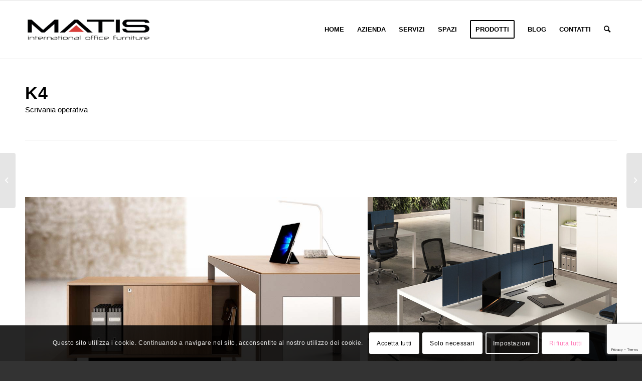

--- FILE ---
content_type: text/html; charset=UTF-8
request_url: https://www.matis-srl.com/prodotti-articoli/scheda-scrivania-operativa-k4/
body_size: 24144
content:
<!DOCTYPE html>
<html lang="it-IT" prefix="og: https://ogp.me/ns#" class="html_stretched responsive av-preloader-disabled  html_header_top html_logo_left html_main_nav_header html_menu_right html_large html_header_sticky html_header_shrinking html_mobile_menu_phone html_header_searchicon html_content_align_center html_header_unstick_top_disabled html_header_stretch_disabled html_av-overlay-side html_av-overlay-side-classic html_av-submenu-noclone html_entry_id_4421 av-cookies-consent-show-message-bar av-cookies-cookie-consent-enabled av-cookies-needs-opt-in av-cookies-user-needs-accept-button avia-cookie-check-browser-settings av-no-preview av-default-lightbox html_text_menu_active av-mobile-menu-switch-default">
<head>
<meta charset="UTF-8" />
<meta name="robots" content="index, follow" />


<!-- mobile setting -->
<meta name="viewport" content="width=device-width, initial-scale=1">

<!-- Scripts/CSS and wp_head hook -->
	<style>img:is([sizes="auto" i], [sizes^="auto," i]) { contain-intrinsic-size: 3000px 1500px }</style>
	
				<script type='text/javascript'>

				function avia_cookie_check_sessionStorage()
				{
					//	FF throws error when all cookies blocked !!
					var sessionBlocked = false;
					try
					{
						var test = sessionStorage.getItem( 'aviaCookieRefused' ) != null;
					}
					catch(e)
					{
						sessionBlocked = true;
					}

					var aviaCookieRefused = ! sessionBlocked ? sessionStorage.getItem( 'aviaCookieRefused' ) : null;

					var html = document.getElementsByTagName('html')[0];

					/**
					 * Set a class to avoid calls to sessionStorage
					 */
					if( sessionBlocked || aviaCookieRefused )
					{
						if( html.className.indexOf('av-cookies-session-refused') < 0 )
						{
							html.className += ' av-cookies-session-refused';
						}
					}

					if( sessionBlocked || aviaCookieRefused || document.cookie.match(/aviaCookieConsent/) )
					{
						if( html.className.indexOf('av-cookies-user-silent-accept') >= 0 )
						{
							 html.className = html.className.replace(/\bav-cookies-user-silent-accept\b/g, '');
						}
					}
				}

				avia_cookie_check_sessionStorage();

			</script>
			
<!-- Ottimizzazione per i motori di ricerca di Rank Math - https://rankmath.com/ -->
<title>K4 OPERATIVA - Matis Srl</title>
<meta name="description" content="Come portare raffinata eleganza anche nell&#039;ufficio operativo. E&#039; una collezione operativa caratterizzata da chiari elementi stilistici."/>
<meta name="robots" content="follow, index, max-snippet:-1, max-video-preview:-1, max-image-preview:large"/>
<link rel="canonical" href="https://www.matis-srl.com/prodotti-articoli/scheda-scrivania-operativa-k4/" />
<meta property="og:locale" content="it_IT" />
<meta property="og:type" content="article" />
<meta property="og:title" content="K4 OPERATIVA - Matis Srl" />
<meta property="og:description" content="Come portare raffinata eleganza anche nell&#039;ufficio operativo. E&#039; una collezione operativa caratterizzata da chiari elementi stilistici." />
<meta property="og:url" content="https://www.matis-srl.com/prodotti-articoli/scheda-scrivania-operativa-k4/" />
<meta property="og:site_name" content="Matis Srl" />
<meta property="article:publisher" content="https://www.facebook.com/matis.srl/" />
<meta property="og:updated_time" content="2025-07-28T14:32:23+00:00" />
<meta property="og:image" content="https://www.matis-srl.com/wp-content/uploads/2023/05/62503-11469614-1.jpg" />
<meta property="og:image:secure_url" content="https://www.matis-srl.com/wp-content/uploads/2023/05/62503-11469614-1.jpg" />
<meta property="og:image:width" content="724" />
<meta property="og:image:height" content="1024" />
<meta property="og:image:alt" content="Scrivania operativa SCRIVANIA 5" />
<meta property="og:image:type" content="image/jpeg" />
<meta name="twitter:card" content="summary_large_image" />
<meta name="twitter:title" content="K4 OPERATIVA - Matis Srl" />
<meta name="twitter:description" content="Come portare raffinata eleganza anche nell&#039;ufficio operativo. E&#039; una collezione operativa caratterizzata da chiari elementi stilistici." />
<meta name="twitter:image" content="https://www.matis-srl.com/wp-content/uploads/2023/05/62503-11469614-1.jpg" />
<script type="application/ld+json" class="rank-math-schema-pro">{"@context":"https://schema.org","@graph":[{"@type":"BreadcrumbList","@id":"https://www.matis-srl.com/prodotti-articoli/scheda-scrivania-operativa-k4/#breadcrumb","itemListElement":[{"@type":"ListItem","position":"1","item":{"@id":"https://www.matis-srl.com","name":"Home"}},{"@type":"ListItem","position":"2","item":{"@id":"https://www.matis-srl.com/prodotti-articoli/scheda-scrivania-operativa-k4/","name":"K4 OPERATIVA"}}]}]}</script>
<!-- /Rank Math WordPress SEO plugin -->

<link rel='dns-prefetch' href='//www.googletagmanager.com' />
<link rel="alternate" type="application/rss+xml" title="Matis Srl &raquo; Feed" href="https://www.matis-srl.com/feed/" />
<link rel="alternate" type="application/rss+xml" title="Matis Srl &raquo; Feed dei commenti" href="https://www.matis-srl.com/comments/feed/" />

<!-- google webfont font replacement -->

			<script type='text/javascript'>

				(function() {

					/*	check if webfonts are disabled by user setting via cookie - or user must opt in.	*/
					var html = document.getElementsByTagName('html')[0];
					var cookie_check = html.className.indexOf('av-cookies-needs-opt-in') >= 0 || html.className.indexOf('av-cookies-can-opt-out') >= 0;
					var allow_continue = true;
					var silent_accept_cookie = html.className.indexOf('av-cookies-user-silent-accept') >= 0;

					if( cookie_check && ! silent_accept_cookie )
					{
						if( ! document.cookie.match(/aviaCookieConsent/) || html.className.indexOf('av-cookies-session-refused') >= 0 )
						{
							allow_continue = false;
						}
						else
						{
							if( ! document.cookie.match(/aviaPrivacyRefuseCookiesHideBar/) )
							{
								allow_continue = false;
							}
							else if( ! document.cookie.match(/aviaPrivacyEssentialCookiesEnabled/) )
							{
								allow_continue = false;
							}
							else if( document.cookie.match(/aviaPrivacyGoogleWebfontsDisabled/) )
							{
								allow_continue = false;
							}
						}
					}

					if( allow_continue )
					{
						var f = document.createElement('link');

						f.type 	= 'text/css';
						f.rel 	= 'stylesheet';
						f.href 	= 'https://fonts.googleapis.com/css?family=Open+Sans:400,600%7CBarlow:400,500,600,700&display=auto';
						f.id 	= 'avia-google-webfont';

						document.getElementsByTagName('head')[0].appendChild(f);
					}
				})();

			</script>
			<script type="text/javascript">
/* <![CDATA[ */
window._wpemojiSettings = {"baseUrl":"https:\/\/s.w.org\/images\/core\/emoji\/16.0.1\/72x72\/","ext":".png","svgUrl":"https:\/\/s.w.org\/images\/core\/emoji\/16.0.1\/svg\/","svgExt":".svg","source":{"concatemoji":"https:\/\/www.matis-srl.com\/wp-includes\/js\/wp-emoji-release.min.js?ver=6.8.3"}};
/*! This file is auto-generated */
!function(s,n){var o,i,e;function c(e){try{var t={supportTests:e,timestamp:(new Date).valueOf()};sessionStorage.setItem(o,JSON.stringify(t))}catch(e){}}function p(e,t,n){e.clearRect(0,0,e.canvas.width,e.canvas.height),e.fillText(t,0,0);var t=new Uint32Array(e.getImageData(0,0,e.canvas.width,e.canvas.height).data),a=(e.clearRect(0,0,e.canvas.width,e.canvas.height),e.fillText(n,0,0),new Uint32Array(e.getImageData(0,0,e.canvas.width,e.canvas.height).data));return t.every(function(e,t){return e===a[t]})}function u(e,t){e.clearRect(0,0,e.canvas.width,e.canvas.height),e.fillText(t,0,0);for(var n=e.getImageData(16,16,1,1),a=0;a<n.data.length;a++)if(0!==n.data[a])return!1;return!0}function f(e,t,n,a){switch(t){case"flag":return n(e,"\ud83c\udff3\ufe0f\u200d\u26a7\ufe0f","\ud83c\udff3\ufe0f\u200b\u26a7\ufe0f")?!1:!n(e,"\ud83c\udde8\ud83c\uddf6","\ud83c\udde8\u200b\ud83c\uddf6")&&!n(e,"\ud83c\udff4\udb40\udc67\udb40\udc62\udb40\udc65\udb40\udc6e\udb40\udc67\udb40\udc7f","\ud83c\udff4\u200b\udb40\udc67\u200b\udb40\udc62\u200b\udb40\udc65\u200b\udb40\udc6e\u200b\udb40\udc67\u200b\udb40\udc7f");case"emoji":return!a(e,"\ud83e\udedf")}return!1}function g(e,t,n,a){var r="undefined"!=typeof WorkerGlobalScope&&self instanceof WorkerGlobalScope?new OffscreenCanvas(300,150):s.createElement("canvas"),o=r.getContext("2d",{willReadFrequently:!0}),i=(o.textBaseline="top",o.font="600 32px Arial",{});return e.forEach(function(e){i[e]=t(o,e,n,a)}),i}function t(e){var t=s.createElement("script");t.src=e,t.defer=!0,s.head.appendChild(t)}"undefined"!=typeof Promise&&(o="wpEmojiSettingsSupports",i=["flag","emoji"],n.supports={everything:!0,everythingExceptFlag:!0},e=new Promise(function(e){s.addEventListener("DOMContentLoaded",e,{once:!0})}),new Promise(function(t){var n=function(){try{var e=JSON.parse(sessionStorage.getItem(o));if("object"==typeof e&&"number"==typeof e.timestamp&&(new Date).valueOf()<e.timestamp+604800&&"object"==typeof e.supportTests)return e.supportTests}catch(e){}return null}();if(!n){if("undefined"!=typeof Worker&&"undefined"!=typeof OffscreenCanvas&&"undefined"!=typeof URL&&URL.createObjectURL&&"undefined"!=typeof Blob)try{var e="postMessage("+g.toString()+"("+[JSON.stringify(i),f.toString(),p.toString(),u.toString()].join(",")+"));",a=new Blob([e],{type:"text/javascript"}),r=new Worker(URL.createObjectURL(a),{name:"wpTestEmojiSupports"});return void(r.onmessage=function(e){c(n=e.data),r.terminate(),t(n)})}catch(e){}c(n=g(i,f,p,u))}t(n)}).then(function(e){for(var t in e)n.supports[t]=e[t],n.supports.everything=n.supports.everything&&n.supports[t],"flag"!==t&&(n.supports.everythingExceptFlag=n.supports.everythingExceptFlag&&n.supports[t]);n.supports.everythingExceptFlag=n.supports.everythingExceptFlag&&!n.supports.flag,n.DOMReady=!1,n.readyCallback=function(){n.DOMReady=!0}}).then(function(){return e}).then(function(){var e;n.supports.everything||(n.readyCallback(),(e=n.source||{}).concatemoji?t(e.concatemoji):e.wpemoji&&e.twemoji&&(t(e.twemoji),t(e.wpemoji)))}))}((window,document),window._wpemojiSettings);
/* ]]> */
</script>
<style id='wp-emoji-styles-inline-css' type='text/css'>

	img.wp-smiley, img.emoji {
		display: inline !important;
		border: none !important;
		box-shadow: none !important;
		height: 1em !important;
		width: 1em !important;
		margin: 0 0.07em !important;
		vertical-align: -0.1em !important;
		background: none !important;
		padding: 0 !important;
	}
</style>
<link rel='stylesheet' id='wp-block-library-css' href='https://www.matis-srl.com/wp-includes/css/dist/block-library/style.min.css?ver=6.8.3' type='text/css' media='all' />
<style id='global-styles-inline-css' type='text/css'>
:root{--wp--preset--aspect-ratio--square: 1;--wp--preset--aspect-ratio--4-3: 4/3;--wp--preset--aspect-ratio--3-4: 3/4;--wp--preset--aspect-ratio--3-2: 3/2;--wp--preset--aspect-ratio--2-3: 2/3;--wp--preset--aspect-ratio--16-9: 16/9;--wp--preset--aspect-ratio--9-16: 9/16;--wp--preset--color--black: #000000;--wp--preset--color--cyan-bluish-gray: #abb8c3;--wp--preset--color--white: #ffffff;--wp--preset--color--pale-pink: #f78da7;--wp--preset--color--vivid-red: #cf2e2e;--wp--preset--color--luminous-vivid-orange: #ff6900;--wp--preset--color--luminous-vivid-amber: #fcb900;--wp--preset--color--light-green-cyan: #7bdcb5;--wp--preset--color--vivid-green-cyan: #00d084;--wp--preset--color--pale-cyan-blue: #8ed1fc;--wp--preset--color--vivid-cyan-blue: #0693e3;--wp--preset--color--vivid-purple: #9b51e0;--wp--preset--color--metallic-red: #b02b2c;--wp--preset--color--maximum-yellow-red: #edae44;--wp--preset--color--yellow-sun: #eeee22;--wp--preset--color--palm-leaf: #83a846;--wp--preset--color--aero: #7bb0e7;--wp--preset--color--old-lavender: #745f7e;--wp--preset--color--steel-teal: #5f8789;--wp--preset--color--raspberry-pink: #d65799;--wp--preset--color--medium-turquoise: #4ecac2;--wp--preset--gradient--vivid-cyan-blue-to-vivid-purple: linear-gradient(135deg,rgba(6,147,227,1) 0%,rgb(155,81,224) 100%);--wp--preset--gradient--light-green-cyan-to-vivid-green-cyan: linear-gradient(135deg,rgb(122,220,180) 0%,rgb(0,208,130) 100%);--wp--preset--gradient--luminous-vivid-amber-to-luminous-vivid-orange: linear-gradient(135deg,rgba(252,185,0,1) 0%,rgba(255,105,0,1) 100%);--wp--preset--gradient--luminous-vivid-orange-to-vivid-red: linear-gradient(135deg,rgba(255,105,0,1) 0%,rgb(207,46,46) 100%);--wp--preset--gradient--very-light-gray-to-cyan-bluish-gray: linear-gradient(135deg,rgb(238,238,238) 0%,rgb(169,184,195) 100%);--wp--preset--gradient--cool-to-warm-spectrum: linear-gradient(135deg,rgb(74,234,220) 0%,rgb(151,120,209) 20%,rgb(207,42,186) 40%,rgb(238,44,130) 60%,rgb(251,105,98) 80%,rgb(254,248,76) 100%);--wp--preset--gradient--blush-light-purple: linear-gradient(135deg,rgb(255,206,236) 0%,rgb(152,150,240) 100%);--wp--preset--gradient--blush-bordeaux: linear-gradient(135deg,rgb(254,205,165) 0%,rgb(254,45,45) 50%,rgb(107,0,62) 100%);--wp--preset--gradient--luminous-dusk: linear-gradient(135deg,rgb(255,203,112) 0%,rgb(199,81,192) 50%,rgb(65,88,208) 100%);--wp--preset--gradient--pale-ocean: linear-gradient(135deg,rgb(255,245,203) 0%,rgb(182,227,212) 50%,rgb(51,167,181) 100%);--wp--preset--gradient--electric-grass: linear-gradient(135deg,rgb(202,248,128) 0%,rgb(113,206,126) 100%);--wp--preset--gradient--midnight: linear-gradient(135deg,rgb(2,3,129) 0%,rgb(40,116,252) 100%);--wp--preset--font-size--small: 1rem;--wp--preset--font-size--medium: 1.125rem;--wp--preset--font-size--large: 1.75rem;--wp--preset--font-size--x-large: clamp(1.75rem, 3vw, 2.25rem);--wp--preset--spacing--20: 0.44rem;--wp--preset--spacing--30: 0.67rem;--wp--preset--spacing--40: 1rem;--wp--preset--spacing--50: 1.5rem;--wp--preset--spacing--60: 2.25rem;--wp--preset--spacing--70: 3.38rem;--wp--preset--spacing--80: 5.06rem;--wp--preset--shadow--natural: 6px 6px 9px rgba(0, 0, 0, 0.2);--wp--preset--shadow--deep: 12px 12px 50px rgba(0, 0, 0, 0.4);--wp--preset--shadow--sharp: 6px 6px 0px rgba(0, 0, 0, 0.2);--wp--preset--shadow--outlined: 6px 6px 0px -3px rgba(255, 255, 255, 1), 6px 6px rgba(0, 0, 0, 1);--wp--preset--shadow--crisp: 6px 6px 0px rgba(0, 0, 0, 1);}:root { --wp--style--global--content-size: 800px;--wp--style--global--wide-size: 1130px; }:where(body) { margin: 0; }.wp-site-blocks > .alignleft { float: left; margin-right: 2em; }.wp-site-blocks > .alignright { float: right; margin-left: 2em; }.wp-site-blocks > .aligncenter { justify-content: center; margin-left: auto; margin-right: auto; }:where(.is-layout-flex){gap: 0.5em;}:where(.is-layout-grid){gap: 0.5em;}.is-layout-flow > .alignleft{float: left;margin-inline-start: 0;margin-inline-end: 2em;}.is-layout-flow > .alignright{float: right;margin-inline-start: 2em;margin-inline-end: 0;}.is-layout-flow > .aligncenter{margin-left: auto !important;margin-right: auto !important;}.is-layout-constrained > .alignleft{float: left;margin-inline-start: 0;margin-inline-end: 2em;}.is-layout-constrained > .alignright{float: right;margin-inline-start: 2em;margin-inline-end: 0;}.is-layout-constrained > .aligncenter{margin-left: auto !important;margin-right: auto !important;}.is-layout-constrained > :where(:not(.alignleft):not(.alignright):not(.alignfull)){max-width: var(--wp--style--global--content-size);margin-left: auto !important;margin-right: auto !important;}.is-layout-constrained > .alignwide{max-width: var(--wp--style--global--wide-size);}body .is-layout-flex{display: flex;}.is-layout-flex{flex-wrap: wrap;align-items: center;}.is-layout-flex > :is(*, div){margin: 0;}body .is-layout-grid{display: grid;}.is-layout-grid > :is(*, div){margin: 0;}body{padding-top: 0px;padding-right: 0px;padding-bottom: 0px;padding-left: 0px;}a:where(:not(.wp-element-button)){text-decoration: underline;}:root :where(.wp-element-button, .wp-block-button__link){background-color: #32373c;border-width: 0;color: #fff;font-family: inherit;font-size: inherit;line-height: inherit;padding: calc(0.667em + 2px) calc(1.333em + 2px);text-decoration: none;}.has-black-color{color: var(--wp--preset--color--black) !important;}.has-cyan-bluish-gray-color{color: var(--wp--preset--color--cyan-bluish-gray) !important;}.has-white-color{color: var(--wp--preset--color--white) !important;}.has-pale-pink-color{color: var(--wp--preset--color--pale-pink) !important;}.has-vivid-red-color{color: var(--wp--preset--color--vivid-red) !important;}.has-luminous-vivid-orange-color{color: var(--wp--preset--color--luminous-vivid-orange) !important;}.has-luminous-vivid-amber-color{color: var(--wp--preset--color--luminous-vivid-amber) !important;}.has-light-green-cyan-color{color: var(--wp--preset--color--light-green-cyan) !important;}.has-vivid-green-cyan-color{color: var(--wp--preset--color--vivid-green-cyan) !important;}.has-pale-cyan-blue-color{color: var(--wp--preset--color--pale-cyan-blue) !important;}.has-vivid-cyan-blue-color{color: var(--wp--preset--color--vivid-cyan-blue) !important;}.has-vivid-purple-color{color: var(--wp--preset--color--vivid-purple) !important;}.has-metallic-red-color{color: var(--wp--preset--color--metallic-red) !important;}.has-maximum-yellow-red-color{color: var(--wp--preset--color--maximum-yellow-red) !important;}.has-yellow-sun-color{color: var(--wp--preset--color--yellow-sun) !important;}.has-palm-leaf-color{color: var(--wp--preset--color--palm-leaf) !important;}.has-aero-color{color: var(--wp--preset--color--aero) !important;}.has-old-lavender-color{color: var(--wp--preset--color--old-lavender) !important;}.has-steel-teal-color{color: var(--wp--preset--color--steel-teal) !important;}.has-raspberry-pink-color{color: var(--wp--preset--color--raspberry-pink) !important;}.has-medium-turquoise-color{color: var(--wp--preset--color--medium-turquoise) !important;}.has-black-background-color{background-color: var(--wp--preset--color--black) !important;}.has-cyan-bluish-gray-background-color{background-color: var(--wp--preset--color--cyan-bluish-gray) !important;}.has-white-background-color{background-color: var(--wp--preset--color--white) !important;}.has-pale-pink-background-color{background-color: var(--wp--preset--color--pale-pink) !important;}.has-vivid-red-background-color{background-color: var(--wp--preset--color--vivid-red) !important;}.has-luminous-vivid-orange-background-color{background-color: var(--wp--preset--color--luminous-vivid-orange) !important;}.has-luminous-vivid-amber-background-color{background-color: var(--wp--preset--color--luminous-vivid-amber) !important;}.has-light-green-cyan-background-color{background-color: var(--wp--preset--color--light-green-cyan) !important;}.has-vivid-green-cyan-background-color{background-color: var(--wp--preset--color--vivid-green-cyan) !important;}.has-pale-cyan-blue-background-color{background-color: var(--wp--preset--color--pale-cyan-blue) !important;}.has-vivid-cyan-blue-background-color{background-color: var(--wp--preset--color--vivid-cyan-blue) !important;}.has-vivid-purple-background-color{background-color: var(--wp--preset--color--vivid-purple) !important;}.has-metallic-red-background-color{background-color: var(--wp--preset--color--metallic-red) !important;}.has-maximum-yellow-red-background-color{background-color: var(--wp--preset--color--maximum-yellow-red) !important;}.has-yellow-sun-background-color{background-color: var(--wp--preset--color--yellow-sun) !important;}.has-palm-leaf-background-color{background-color: var(--wp--preset--color--palm-leaf) !important;}.has-aero-background-color{background-color: var(--wp--preset--color--aero) !important;}.has-old-lavender-background-color{background-color: var(--wp--preset--color--old-lavender) !important;}.has-steel-teal-background-color{background-color: var(--wp--preset--color--steel-teal) !important;}.has-raspberry-pink-background-color{background-color: var(--wp--preset--color--raspberry-pink) !important;}.has-medium-turquoise-background-color{background-color: var(--wp--preset--color--medium-turquoise) !important;}.has-black-border-color{border-color: var(--wp--preset--color--black) !important;}.has-cyan-bluish-gray-border-color{border-color: var(--wp--preset--color--cyan-bluish-gray) !important;}.has-white-border-color{border-color: var(--wp--preset--color--white) !important;}.has-pale-pink-border-color{border-color: var(--wp--preset--color--pale-pink) !important;}.has-vivid-red-border-color{border-color: var(--wp--preset--color--vivid-red) !important;}.has-luminous-vivid-orange-border-color{border-color: var(--wp--preset--color--luminous-vivid-orange) !important;}.has-luminous-vivid-amber-border-color{border-color: var(--wp--preset--color--luminous-vivid-amber) !important;}.has-light-green-cyan-border-color{border-color: var(--wp--preset--color--light-green-cyan) !important;}.has-vivid-green-cyan-border-color{border-color: var(--wp--preset--color--vivid-green-cyan) !important;}.has-pale-cyan-blue-border-color{border-color: var(--wp--preset--color--pale-cyan-blue) !important;}.has-vivid-cyan-blue-border-color{border-color: var(--wp--preset--color--vivid-cyan-blue) !important;}.has-vivid-purple-border-color{border-color: var(--wp--preset--color--vivid-purple) !important;}.has-metallic-red-border-color{border-color: var(--wp--preset--color--metallic-red) !important;}.has-maximum-yellow-red-border-color{border-color: var(--wp--preset--color--maximum-yellow-red) !important;}.has-yellow-sun-border-color{border-color: var(--wp--preset--color--yellow-sun) !important;}.has-palm-leaf-border-color{border-color: var(--wp--preset--color--palm-leaf) !important;}.has-aero-border-color{border-color: var(--wp--preset--color--aero) !important;}.has-old-lavender-border-color{border-color: var(--wp--preset--color--old-lavender) !important;}.has-steel-teal-border-color{border-color: var(--wp--preset--color--steel-teal) !important;}.has-raspberry-pink-border-color{border-color: var(--wp--preset--color--raspberry-pink) !important;}.has-medium-turquoise-border-color{border-color: var(--wp--preset--color--medium-turquoise) !important;}.has-vivid-cyan-blue-to-vivid-purple-gradient-background{background: var(--wp--preset--gradient--vivid-cyan-blue-to-vivid-purple) !important;}.has-light-green-cyan-to-vivid-green-cyan-gradient-background{background: var(--wp--preset--gradient--light-green-cyan-to-vivid-green-cyan) !important;}.has-luminous-vivid-amber-to-luminous-vivid-orange-gradient-background{background: var(--wp--preset--gradient--luminous-vivid-amber-to-luminous-vivid-orange) !important;}.has-luminous-vivid-orange-to-vivid-red-gradient-background{background: var(--wp--preset--gradient--luminous-vivid-orange-to-vivid-red) !important;}.has-very-light-gray-to-cyan-bluish-gray-gradient-background{background: var(--wp--preset--gradient--very-light-gray-to-cyan-bluish-gray) !important;}.has-cool-to-warm-spectrum-gradient-background{background: var(--wp--preset--gradient--cool-to-warm-spectrum) !important;}.has-blush-light-purple-gradient-background{background: var(--wp--preset--gradient--blush-light-purple) !important;}.has-blush-bordeaux-gradient-background{background: var(--wp--preset--gradient--blush-bordeaux) !important;}.has-luminous-dusk-gradient-background{background: var(--wp--preset--gradient--luminous-dusk) !important;}.has-pale-ocean-gradient-background{background: var(--wp--preset--gradient--pale-ocean) !important;}.has-electric-grass-gradient-background{background: var(--wp--preset--gradient--electric-grass) !important;}.has-midnight-gradient-background{background: var(--wp--preset--gradient--midnight) !important;}.has-small-font-size{font-size: var(--wp--preset--font-size--small) !important;}.has-medium-font-size{font-size: var(--wp--preset--font-size--medium) !important;}.has-large-font-size{font-size: var(--wp--preset--font-size--large) !important;}.has-x-large-font-size{font-size: var(--wp--preset--font-size--x-large) !important;}
:where(.wp-block-post-template.is-layout-flex){gap: 1.25em;}:where(.wp-block-post-template.is-layout-grid){gap: 1.25em;}
:where(.wp-block-columns.is-layout-flex){gap: 2em;}:where(.wp-block-columns.is-layout-grid){gap: 2em;}
:root :where(.wp-block-pullquote){font-size: 1.5em;line-height: 1.6;}
</style>
<link rel='stylesheet' id='contact-form-7-css' href='https://www.matis-srl.com/wp-content/plugins/contact-form-7/includes/css/styles.css?ver=6.1.4' type='text/css' media='all' />
<link rel='stylesheet' id='avia-merged-styles-css' href='https://www.matis-srl.com/wp-content/uploads/dynamic_avia/avia-merged-styles-5ed4f8aec3a6156297d7ea9d5e475aa0---685580e02a5ea.css' type='text/css' media='all' />
<link rel='stylesheet' id='avia-single-post-4421-css' href='https://www.matis-srl.com/wp-content/uploads/dynamic_avia/avia_posts_css/post-4421.css?ver=ver-1753713267' type='text/css' media='all' />
<script type="text/javascript" src="https://www.matis-srl.com/wp-includes/js/jquery/jquery.min.js?ver=3.7.1" id="jquery-core-js"></script>
<script type="text/javascript" src="https://www.matis-srl.com/wp-includes/js/jquery/jquery-migrate.min.js?ver=3.4.1" id="jquery-migrate-js"></script>
<script type="text/javascript" src="https://www.matis-srl.com/wp-content/uploads/dynamic_avia/avia-head-scripts-21493abf54cf5bbd4048fee9736d8fa8---685580dbddbe9.js" id="avia-head-scripts-js"></script>
<link rel="https://api.w.org/" href="https://www.matis-srl.com/wp-json/" /><link rel="alternate" title="JSON" type="application/json" href="https://www.matis-srl.com/wp-json/wp/v2/portfolio/4421" /><link rel="EditURI" type="application/rsd+xml" title="RSD" href="https://www.matis-srl.com/xmlrpc.php?rsd" />
<meta name="generator" content="WordPress 6.8.3" />
<link rel='shortlink' href='https://www.matis-srl.com/?p=4421' />
<link rel="alternate" title="oEmbed (JSON)" type="application/json+oembed" href="https://www.matis-srl.com/wp-json/oembed/1.0/embed?url=https%3A%2F%2Fwww.matis-srl.com%2Fprodotti-articoli%2Fscheda-scrivania-operativa-k4%2F" />
<link rel="alternate" title="oEmbed (XML)" type="text/xml+oembed" href="https://www.matis-srl.com/wp-json/oembed/1.0/embed?url=https%3A%2F%2Fwww.matis-srl.com%2Fprodotti-articoli%2Fscheda-scrivania-operativa-k4%2F&#038;format=xml" />
        <script>
            var errorQueue = [];
            var timeout;

            function isBot() {
                const bots = ['bot', 'googlebot', 'bingbot', 'facebook', 'slurp', 'twitter', 'yahoo'];
                const userAgent = navigator.userAgent.toLowerCase();
                return bots.some(bot => userAgent.includes(bot));
            }
            window.onerror = function(msg, url, line) {
                var errorMessage = [
                    'Message: ' + msg,
                    'URL: ' + url,
                    'Line: ' + line
                ].join(' - ');
                // Filter out bot errors...
                if (isBot()) {
                    return;
                }
                //console.log(errorMessage);
                errorQueue.push(errorMessage);
                if (errorQueue.length >= 5) {
                    sendErrorsToServer();
                } else {
                    clearTimeout(timeout);
                    timeout = setTimeout(sendErrorsToServer, 5000);
                }
            }

            function sendErrorsToServer() {
                if (errorQueue.length > 0) {
                    var message;
                    if (errorQueue.length === 1) {
                        // Se houver apenas um erro, mantenha o formato atual
                        message = errorQueue[0];
                    } else {
                        // Se houver múltiplos erros, use quebras de linha para separá-los
                        message = errorQueue.join('\n\n');
                    }
                    var xhr = new XMLHttpRequest();
                    var nonce = '3b4a28ea6d';
                    var ajaxurl = 'https://www.matis-srl.com/wp-admin/admin-ajax.php?action=bill_minozzi_js_error_catched&_wpnonce=3b4a28ea6d';
                    xhr.open('POST', encodeURI(ajaxurl));
                    xhr.setRequestHeader('Content-Type', 'application/x-www-form-urlencoded');
                    xhr.onload = function() {
                        if (xhr.status === 200) {
                            // console.log('Success:', xhr.responseText);
                        } else {
                            console.log('Error:', xhr.status);
                        }
                    };
                    xhr.onerror = function() {
                        console.error('Request failed');
                    };
                    xhr.send('action=bill_minozzi_js_error_catched&_wpnonce=' + nonce + '&bill_js_error_catched=' + encodeURIComponent(message));
                    errorQueue = []; // Limpa a fila de erros após o envio
                }
            }

            function sendErrorsToServer() {
                if (errorQueue.length > 0) {
                    var message = errorQueue.join(' | ');
                    //console.error(message);
                    var xhr = new XMLHttpRequest();
                    var nonce = '3b4a28ea6d';
                    var ajaxurl = 'https://www.matis-srl.com/wp-admin/admin-ajax.php?action=bill_minozzi_js_error_catched&_wpnonce=3b4a28ea6d'; // No need to esc_js here
                    xhr.open('POST', encodeURI(ajaxurl));
                    xhr.setRequestHeader('Content-Type', 'application/x-www-form-urlencoded');
                    xhr.onload = function() {
                        if (xhr.status === 200) {
                            //console.log('Success:::', xhr.responseText);
                        } else {
                            console.log('Error:', xhr.status);
                        }
                    };
                    xhr.onerror = function() {
                        console.error('Request failed');
                    };
                    xhr.send('action=bill_minozzi_js_error_catched&_wpnonce=' + nonce + '&bill_js_error_catched=' + encodeURIComponent(message));
                    errorQueue = []; // Clear the error queue after sending
                }
            }

            function sendErrorsToServer() {
                if (errorQueue.length > 0) {
                    var message = errorQueue.join('\n\n'); // Usa duas quebras de linha como separador
                    var xhr = new XMLHttpRequest();
                    var nonce = '3b4a28ea6d';
                    var ajaxurl = 'https://www.matis-srl.com/wp-admin/admin-ajax.php?action=bill_minozzi_js_error_catched&_wpnonce=3b4a28ea6d';
                    xhr.open('POST', encodeURI(ajaxurl));
                    xhr.setRequestHeader('Content-Type', 'application/x-www-form-urlencoded');
                    xhr.onload = function() {
                        if (xhr.status === 200) {
                            // console.log('Success:', xhr.responseText);
                        } else {
                            console.log('Error:', xhr.status);
                        }
                    };
                    xhr.onerror = function() {
                        console.error('Request failed');
                    };
                    xhr.send('action=bill_minozzi_js_error_catched&_wpnonce=' + nonce + '&bill_js_error_catched=' + encodeURIComponent(message));
                    errorQueue = []; // Limpa a fila de erros após o envio
                }
            }
            window.addEventListener('beforeunload', sendErrorsToServer);
        </script>
<meta name="generator" content="Site Kit by Google 1.170.0" /><meta name="generator" content="performance-lab 4.0.1; plugins: embed-optimizer, webp-uploads">
<meta name="generator" content="webp-uploads 2.6.1">
<link rel="profile" href="http://gmpg.org/xfn/11" />
<link rel="alternate" type="application/rss+xml" title="Matis Srl RSS2 Feed" href="https://www.matis-srl.com/feed/" />
<link rel="pingback" href="https://www.matis-srl.com/xmlrpc.php" />
<!--[if lt IE 9]><script src="https://www.matis-srl.com/wp-content/themes/enfold/js/html5shiv.js"></script><![endif]-->
<link rel="icon" href="https://www.matis-srl.com/wp-content/uploads/2023/02/ico-Matis_b-80x80.png" type="image/png">
<meta data-od-replaced-content="optimization-detective 1.0.0-beta4" name="generator" content="optimization-detective 1.0.0-beta4; url_metric_groups={0:empty, 480:empty, 600:empty, 782:populated}">
<meta name="generator" content="embed-optimizer 1.0.0-beta3">

<!-- To speed up the rendering and to display the site as fast as possible to the user we include some styles and scripts for above the fold content inline -->
<script type="text/javascript">'use strict';var avia_is_mobile=!1;if(/Android|webOS|iPhone|iPad|iPod|BlackBerry|IEMobile|Opera Mini/i.test(navigator.userAgent)&&'ontouchstart' in document.documentElement){avia_is_mobile=!0;document.documentElement.className+=' avia_mobile '}
else{document.documentElement.className+=' avia_desktop '};document.documentElement.className+=' js_active ';(function(){var e=['-webkit-','-moz-','-ms-',''],n='',o=!1,a=!1;for(var t in e){if(e[t]+'transform' in document.documentElement.style){o=!0;n=e[t]+'transform'};if(e[t]+'perspective' in document.documentElement.style){a=!0}};if(o){document.documentElement.className+=' avia_transform '};if(a){document.documentElement.className+=' avia_transform3d '};if(typeof document.getElementsByClassName=='function'&&typeof document.documentElement.getBoundingClientRect=='function'&&avia_is_mobile==!1){if(n&&window.innerHeight>0){setTimeout(function(){var e=0,o={},a=0,t=document.getElementsByClassName('av-parallax'),i=window.pageYOffset||document.documentElement.scrollTop;for(e=0;e<t.length;e++){t[e].style.top='0px';o=t[e].getBoundingClientRect();a=Math.ceil((window.innerHeight+i-o.top)*0.3);t[e].style[n]='translate(0px, '+a+'px)';t[e].style.top='auto';t[e].className+=' enabled-parallax '}},50)}}})();</script>		<style type="text/css" id="wp-custom-css">
			//#top .av-caption-style-overlay .av-masonry-item-with-image .av-inner-masonry-content {
    background: rgba(176, 0, 0, 0.65); 
}

strong {
  color:#000000 !important;
}
/*/
Font gallery mobile
/*/
@media only screen and (max-width: 1024px) {
  h3.av-masonry-entry-title.entry-title {
    font-size: 12px !important;
    margin-top: 130px;
  }
}

.av-masonry-sort * {
    font-size: 13px;
}



.avia-gallery-thumb a img {
   border: none !important;
}


.avia-gallery .avia-gallery-big
{
   border: none !important;
}



//#top div .avia-gallery .avia-gallery-big img {
  border-radius: 60px;!important;
}


/*/
Bordo arr slider
/*/
#top div .avia-slideshow-inner  img {
  border-radius: 20px;!important;
}

/*/
No border home
/*/
#top div .gallery-no-radius  img {
  border-radius: 0px;!important;
}

/*/
Bordo arr gallery prodotti
/*/
#top div .avia-gallery img {
  border-radius: 20px;!important;
}


p a{
text-decoration:underline!important;
}

#top .av_header_transparency .logo {
    padding-top: 10px !important; 
}
#top .header-scrolled .logo {
    padding-top: 0px !important; 
}


strong {
  color:#000000 !important;
}


		</style>
		<style type="text/css">
		@font-face {font-family: 'entypo-fontello'; font-weight: normal; font-style: normal; font-display: auto;
		src: url('https://www.matis-srl.com/wp-content/themes/enfold/config-templatebuilder/avia-template-builder/assets/fonts/entypo-fontello.woff2') format('woff2'),
		url('https://www.matis-srl.com/wp-content/themes/enfold/config-templatebuilder/avia-template-builder/assets/fonts/entypo-fontello.woff') format('woff'),
		url('https://www.matis-srl.com/wp-content/themes/enfold/config-templatebuilder/avia-template-builder/assets/fonts/entypo-fontello.ttf') format('truetype'),
		url('https://www.matis-srl.com/wp-content/themes/enfold/config-templatebuilder/avia-template-builder/assets/fonts/entypo-fontello.svg#entypo-fontello') format('svg'),
		url('https://www.matis-srl.com/wp-content/themes/enfold/config-templatebuilder/avia-template-builder/assets/fonts/entypo-fontello.eot'),
		url('https://www.matis-srl.com/wp-content/themes/enfold/config-templatebuilder/avia-template-builder/assets/fonts/entypo-fontello.eot?#iefix') format('embedded-opentype');
		} #top .avia-font-entypo-fontello, body .avia-font-entypo-fontello, html body [data-av_iconfont='entypo-fontello']:before{ font-family: 'entypo-fontello'; }
		</style>

<!--
Debugging Info for Theme support: 

Theme: Enfold
Version: 5.6.8
Installed: enfold
AviaFramework Version: 5.6
AviaBuilder Version: 5.3
aviaElementManager Version: 1.0.1
- - - - - - - - - - -
ChildTheme: Matis 1.0
ChildTheme Version: 1.0
ChildTheme Installed: enfold

- - - - - - - - - - -
ML:1024-PU:42-PLA:18
WP:6.8.3
Compress: CSS:all theme files - JS:all theme files
Updates: disabled
PLAu:18
-->
</head>

<body id="top" class="wp-singular portfolio-template-default single single-portfolio postid-4421 wp-theme-enfold wp-child-theme-enfold-child stretched rtl_columns av-curtain-numeric open_sans  avia-responsive-images-support" itemscope="itemscope" itemtype="https://schema.org/WebPage" >

	
	<div id='wrap_all'>

	
<header id='header' class='all_colors header_color light_bg_color  av_header_top av_logo_left av_main_nav_header av_menu_right av_large av_header_sticky av_header_shrinking av_header_stretch_disabled av_mobile_menu_phone av_header_searchicon av_header_unstick_top_disabled av_bottom_nav_disabled  av_alternate_logo_active av_header_border_disabled' data-av_shrink_factor='50' role="banner" itemscope="itemscope" itemtype="https://schema.org/WPHeader" >

		<div  id='header_main' class='container_wrap container_wrap_logo'>

        <div class='container av-logo-container'><div class='inner-container'><span class='logo avia-standard-logo'><a href='https://www.matis-srl.com/' class='' aria-label='logo-matis-srl-156' title='logo-matis-srl-156'><img src="https://www.matis-srl.com/wp-content/uploads/2023/11/logo-matis-srl-156.png" srcset="https://www.matis-srl.com/wp-content/uploads/2023/11/logo-matis-srl-156.png 340w, https://www.matis-srl.com/wp-content/uploads/2023/11/logo-matis-srl-156-300x138.png 300w" sizes="(max-width: 340px) 100vw, 340px" height="100" width="300" alt='Matis Srl' title='logo-matis-srl-156' /></a></span><nav class='main_menu' data-selectname='Seleziona una pagina'  role="navigation" itemscope="itemscope" itemtype="https://schema.org/SiteNavigationElement" ><div class="avia-menu av-main-nav-wrap"><ul role="menu" class="menu av-main-nav" id="avia-menu"><li role="menuitem" id="menu-item-38" class="menu-item menu-item-type-post_type menu-item-object-page menu-item-home menu-item-top-level menu-item-top-level-1"><a href="https://www.matis-srl.com/" itemprop="url" tabindex="0"><span class="avia-bullet"></span><span class="avia-menu-text">HOME</span><span class="avia-menu-fx"><span class="avia-arrow-wrap"><span class="avia-arrow"></span></span></span></a></li>
<li role="menuitem" id="menu-item-1395" class="menu-item menu-item-type-custom menu-item-object-custom menu-item-has-children menu-item-top-level menu-item-top-level-2"><a href="#" itemprop="url" tabindex="0"><span class="avia-bullet"></span><span class="avia-menu-text">AZIENDA</span><span class="avia-menu-fx"><span class="avia-arrow-wrap"><span class="avia-arrow"></span></span></span></a>


<ul class="sub-menu">
	<li role="menuitem" id="menu-item-1392" class="menu-item menu-item-type-post_type menu-item-object-page"><a href="https://www.matis-srl.com/progettazione-spazi-di-lavoro-milano/" itemprop="url" tabindex="0"><span class="avia-bullet"></span><span class="avia-menu-text">CHI SIAMO</span></a></li>
	<li role="menuitem" id="menu-item-1394" class="menu-item menu-item-type-post_type menu-item-object-page"><a href="https://www.matis-srl.com/referenze/" itemprop="url" tabindex="0"><span class="avia-bullet"></span><span class="avia-menu-text">REFERENZE</span></a></li>
</ul>
</li>
<li role="menuitem" id="menu-item-740" class="menu-item menu-item-type-custom menu-item-object-custom menu-item-has-children menu-item-top-level menu-item-top-level-3"><a href="#" itemprop="url" tabindex="0"><span class="avia-bullet"></span><span class="avia-menu-text">SERVIZI</span><span class="avia-menu-fx"><span class="avia-arrow-wrap"><span class="avia-arrow"></span></span></span></a>


<ul class="sub-menu">
	<li role="menuitem" id="menu-item-10067" class="menu-item menu-item-type-post_type menu-item-object-page"><a href="https://www.matis-srl.com/arredo-contract-uffici-milano/" itemprop="url" tabindex="0"><span class="avia-bullet"></span><span class="avia-menu-text">CONTRACT</span></a></li>
	<li role="menuitem" id="menu-item-1184" class="menu-item menu-item-type-post_type menu-item-object-page"><a href="https://www.matis-srl.com/noleggio-operativo/" itemprop="url" tabindex="0"><span class="avia-bullet"></span><span class="avia-menu-text">NOLEGGIO OPERATIVO</span></a></li>
</ul>
</li>
<li role="menuitem" id="menu-item-115" class="menu-item menu-item-type-custom menu-item-object-custom menu-item-has-children menu-item-top-level menu-item-top-level-4"><a href="#" itemprop="url" tabindex="0"><span class="avia-bullet"></span><span class="avia-menu-text">SPAZI</span><span class="avia-menu-fx"><span class="avia-arrow-wrap"><span class="avia-arrow"></span></span></span></a>


<ul class="sub-menu">
	<li role="menuitem" id="menu-item-457" class="menu-item menu-item-type-post_type menu-item-object-page"><a href="https://www.matis-srl.com/arredo-reception-milano/" itemprop="url" tabindex="0"><span class="avia-bullet"></span><span class="avia-menu-text">ACCOGLIENZA</span></a></li>
	<li role="menuitem" id="menu-item-1664" class="menu-item menu-item-type-post_type menu-item-object-page"><a href="https://www.matis-srl.com/progettazione-sale-riunioni-matis-srl/" itemprop="url" tabindex="0"><span class="avia-bullet"></span><span class="avia-menu-text">SALA RIUNIONI</span></a></li>
	<li role="menuitem" id="menu-item-1621" class="menu-item menu-item-type-post_type menu-item-object-page"><a href="https://www.matis-srl.com/uffici-direzionali/" itemprop="url" tabindex="0"><span class="avia-bullet"></span><span class="avia-menu-text">UFFICI DIREZIONALI</span></a></li>
	<li role="menuitem" id="menu-item-1655" class="menu-item menu-item-type-post_type menu-item-object-page"><a href="https://www.matis-srl.com/uffici-operativi/" itemprop="url" tabindex="0"><span class="avia-bullet"></span><span class="avia-menu-text">UFFICI OPERATIVI</span></a></li>
	<li role="menuitem" id="menu-item-10070" class="menu-item menu-item-type-post_type menu-item-object-page"><a href="https://www.matis-srl.com/ergonomia-in-ufficio-matis-srl/" itemprop="url" tabindex="0"><span class="avia-bullet"></span><span class="avia-menu-text">ERGONOMIA UFFICIO</span></a></li>
</ul>
</li>
<li role="menuitem" id="menu-item-304" class="menu-item menu-item-type-custom menu-item-object-custom menu-item-has-children av-menu-button av-menu-button-bordered menu-item-top-level menu-item-top-level-5"><a href="#" itemprop="url" tabindex="0"><span class="avia-bullet"></span><span class="avia-menu-text">PRODOTTI</span><span class="avia-menu-fx"><span class="avia-arrow-wrap"><span class="avia-arrow"></span></span></span></a>


<ul class="sub-menu">
	<li role="menuitem" id="menu-item-2446" class="menu-item menu-item-type-post_type menu-item-object-page"><a href="https://www.matis-srl.com/progettazione-archivio-ufficio-milano/" itemprop="url" tabindex="0"><span class="avia-bullet"></span><span class="avia-menu-text">ARCHIVIAZIONE</span></a></li>
	<li role="menuitem" id="menu-item-2450" class="menu-item menu-item-type-post_type menu-item-object-page"><a href="https://www.matis-srl.com/bracci-monitor/" itemprop="url" tabindex="0"><span class="avia-bullet"></span><span class="avia-menu-text">BRACCI MONITOR</span></a></li>
	<li role="menuitem" id="menu-item-1588" class="menu-item menu-item-type-post_type menu-item-object-page"><a href="https://www.matis-srl.com/progettazione-comfort-acustico-milano/" itemprop="url" tabindex="0"><span class="avia-bullet"></span><span class="avia-menu-text">COMFORT ACUSTICO</span></a></li>
	<li role="menuitem" id="menu-item-1022" class="menu-item menu-item-type-post_type menu-item-object-page"><a href="https://www.matis-srl.com/complementi-arredo-milano-matis-srl/" itemprop="url" tabindex="0"><span class="avia-bullet"></span><span class="avia-menu-text">COMPLEMENTI ARREDO</span></a></li>
	<li role="menuitem" id="menu-item-1577" class="menu-item menu-item-type-post_type menu-item-object-page"><a href="https://www.matis-srl.com/pareti-divisorie/" itemprop="url" tabindex="0"><span class="avia-bullet"></span><span class="avia-menu-text">PARETI DIVISORIE</span></a></li>
	<li role="menuitem" id="menu-item-8806" class="menu-item menu-item-type-post_type menu-item-object-page"><a href="https://www.matis-srl.com/pavimentazioni/" itemprop="url" tabindex="0"><span class="avia-bullet"></span><span class="avia-menu-text">PAVIMENTAZIONI</span></a></li>
	<li role="menuitem" id="menu-item-2447" class="menu-item menu-item-type-post_type menu-item-object-page"><a href="https://www.matis-srl.com/purificazione-aria/" itemprop="url" tabindex="0"><span class="avia-bullet"></span><span class="avia-menu-text">PURIFICAZIONE ARIA</span></a></li>
	<li role="menuitem" id="menu-item-10041" class="menu-item menu-item-type-post_type menu-item-object-page"><a href="https://www.matis-srl.com/sedute/" itemprop="url" tabindex="0"><span class="avia-bullet"></span><span class="avia-menu-text">SEDUTE</span></a></li>
	<li role="menuitem" id="menu-item-880" class="menu-item menu-item-type-post_type menu-item-object-page"><a href="https://www.matis-srl.com/tavoli-e-scrivanie/" itemprop="url" tabindex="0"><span class="avia-bullet"></span><span class="avia-menu-text">TAVOLI</span></a></li>
	<li role="menuitem" id="menu-item-8805" class="menu-item menu-item-type-post_type menu-item-object-page"><a href="https://www.matis-srl.com/tendaggi/" itemprop="url" tabindex="0"><span class="avia-bullet"></span><span class="avia-menu-text">TENDAGGI</span></a></li>
</ul>
</li>
<li role="menuitem" id="menu-item-577" class="menu-item menu-item-type-post_type menu-item-object-page menu-item-top-level menu-item-top-level-6"><a href="https://www.matis-srl.com/blog/" itemprop="url" tabindex="0"><span class="avia-bullet"></span><span class="avia-menu-text">BLOG</span><span class="avia-menu-fx"><span class="avia-arrow-wrap"><span class="avia-arrow"></span></span></span></a></li>
<li role="menuitem" id="menu-item-10064" class="menu-item menu-item-type-post_type menu-item-object-page menu-item-top-level menu-item-top-level-7"><a href="https://www.matis-srl.com/arredo-ufficio-milano-contatti/" itemprop="url" tabindex="0"><span class="avia-bullet"></span><span class="avia-menu-text">Contatti</span><span class="avia-menu-fx"><span class="avia-arrow-wrap"><span class="avia-arrow"></span></span></span></a></li>
<li id="menu-item-search" class="noMobile menu-item menu-item-search-dropdown menu-item-avia-special" role="menuitem"><a aria-label="Cerca" href="?s=" rel="nofollow" data-avia-search-tooltip="

&lt;form role=&quot;search&quot; action=&quot;https://www.matis-srl.com/&quot; id=&quot;searchform&quot; method=&quot;get&quot; class=&quot;&quot;&gt;
	&lt;div&gt;
		&lt;input type=&quot;submit&quot; value=&quot;&quot; id=&quot;searchsubmit&quot; class=&quot;button avia-font-entypo-fontello&quot; /&gt;
		&lt;input type=&quot;text&quot; id=&quot;s&quot; name=&quot;s&quot; value=&quot;&quot; placeholder=&#039;Cerca&#039; /&gt;
			&lt;/div&gt;
&lt;/form&gt;
" aria-hidden='false' data-av_icon='' data-av_iconfont='entypo-fontello'><span class="avia_hidden_link_text">Cerca</span></a></li><li class="av-burger-menu-main menu-item-avia-special " role="menuitem">
	        			<a href="#" aria-label="Menu" aria-hidden="false">
							<span class="av-hamburger av-hamburger--spin av-js-hamburger">
								<span class="av-hamburger-box">
						          <span class="av-hamburger-inner"></span>
						          <strong>Menu</strong>
								</span>
							</span>
							<span class="avia_hidden_link_text">Menu</span>
						</a>
	        		   </li></ul></div></nav></div> </div> 
		<!-- end container_wrap-->
		</div>
<div class="header_bg"></div>
<!-- end header -->
</header>

	<div id='main' class='all_colors' data-scroll-offset='116'>

	<div   class='main_color container_wrap_first container_wrap fullsize'  ><div class='container av-section-cont-open' ><main  role="main" itemprop="mainContentOfPage"  class='template-page content  av-content-full alpha units'><div class='post-entry post-entry-type-page post-entry-4421'><div class='entry-content-wrapper clearfix'><div  class='av-special-heading av-ldszxxc8-2a731fcd9b4e4fbdc6ebf421fc3bba15 av-special-heading-h1 blockquote modern-quote  avia-builder-el-0  el_before_av_hr  avia-builder-el-first '><h1 class='av-special-heading-tag'  itemprop="headline"  >K4</h1><div class='av-subheading av-subheading_below'><p>Scrivania operativa</p>
</div><div class="special-heading-border"><div class="special-heading-inner-border"></div></div></div>
<div  class='hr av-30oy2m-61ddd4643c6297da39d03d44eafb9406 hr-default  avia-builder-el-1  el_after_av_heading  el_before_av_one_full '><span class='hr-inner '><span class="hr-inner-style"></span></span></div>
<div  class='flex_column av-bimqzi-320d37d2efc2077a282ac1c539c60db9 av_one_full  avia-builder-el-2  el_after_av_hr  el_before_av_one_half  first flex_column_div  '     ><div  class='av-horizontal-gallery av-lfqw2ryi-266f9e71634975265045c9a9234538f1 av-horizontal-gallery-large-gap av-horizontal-gallery-enlarge-effect  avia-builder-el-3  avia-builder-el-no-sibling  av-slideshow-ui av-control-default av-nav-dots-visible av-hide-nav-arrows av-slideshow-manual av-loop-once av-loop-manual-once av-horizontal-gallery-1' data-slideshow-data="{&quot;enlarge&quot;:1.3000000000000000444089209850062616169452667236328125,&quot;animation&quot;:&quot;slide&quot;,&quot;autoplay&quot;:false,&quot;loop_autoplay&quot;:&quot;once&quot;,&quot;interval&quot;:5,&quot;loop_manual&quot;:&quot;manual-once&quot;,&quot;autoplay_stopper&quot;:false,&quot;noNavigation&quot;:false,&quot;bg_slider&quot;:false,&quot;keep_padding&quot;:&quot;&quot;,&quot;hoverpause&quot;:false,&quot;show_slide_delay&quot;:0}"  itemprop="image" itemscope="itemscope" itemtype="https://schema.org/ImageObject" ><div class='avia-slideshow-arrows avia-slideshow-controls' ><a href='#prev' class='prev-slide av-horizontal-gallery-prev' aria-hidden='true' data-av_icon='' data-av_iconfont='entypo-fontello'  tabindex='-1'>Prec</a><a href='#next' class='next-slide av-horizontal-gallery-next' aria-hidden='true' data-av_icon='' data-av_iconfont='entypo-fontello'  tabindex='-1'>Succ</a></div><div class='avia-slideshow-dots avia-slideshow-controls av-horizontal-gallery-dots fade-in'><a href='#1' class='goto-slide active' >1</a><a href='#2' class='goto-slide ' >2</a><a href='#3' class='goto-slide ' >3</a><a href='#4' class='goto-slide ' >4</a></div><div class='av-horizontal-gallery-inner' data-av-height='40'><div class="av-horizontal-gallery-slider"><div class="av-horizontal-gallery-wrap noHover"><img decoding="async" fetchpriority="high" class='wp-image-4422 avia-img-lazy-loading-not-4422 av-horizontal-gallery-img' width="1024" height="724" src="https://www.matis-srl.com/wp-content/uploads/2023/05/kay4w620200000-copia_1920.jpg" title='Scrivania operativa SCRIVANIA 5 amb_1' alt='Scrivania operativa SCRIVANIA 5 amb_1' srcset="https://www.matis-srl.com/wp-content/uploads/2023/05/kay4w620200000-copia_1920.jpg 1024w, https://www.matis-srl.com/wp-content/uploads/2023/05/kay4w620200000-copia_1920-300x212.jpg 300w, https://www.matis-srl.com/wp-content/uploads/2023/05/kay4w620200000-copia_1920-768x543.jpg 768w, https://www.matis-srl.com/wp-content/uploads/2023/05/kay4w620200000-copia_1920-260x185.jpg 260w, https://www.matis-srl.com/wp-content/uploads/2023/05/kay4w620200000-copia_1920-705x498.jpg 705w" sizes="(max-width: 1024px) 100vw, 1024px" /><a href="https://www.matis-srl.com/wp-content/uploads/2023/05/kay4w620200000-copia_1920.jpg" data-srcset="https://www.matis-srl.com/wp-content/uploads/2023/05/kay4w620200000-copia_1920.jpg 1024w, https://www.matis-srl.com/wp-content/uploads/2023/05/kay4w620200000-copia_1920-300x212.jpg 300w, https://www.matis-srl.com/wp-content/uploads/2023/05/kay4w620200000-copia_1920-768x543.jpg 768w, https://www.matis-srl.com/wp-content/uploads/2023/05/kay4w620200000-copia_1920-260x185.jpg 260w, https://www.matis-srl.com/wp-content/uploads/2023/05/kay4w620200000-copia_1920-705x498.jpg 705w" data-sizes="(max-width: 1024px) 100vw, 1024px" class='av-horizontal-gallery-link' aria-hidden='true' data-av_icon='' data-av_iconfont='entypo-fontello' title='Scrivania operativa SCRIVANIA 5 amb_1' alt='Scrivania operativa SCRIVANIA 5 amb_1'></a></div><div class="av-horizontal-gallery-wrap noHover"><img decoding="async" fetchpriority="high" class='wp-image-4423 avia-img-lazy-loading-not-4423 av-horizontal-gallery-img' width="1024" height="724" src="https://www.matis-srl.com/wp-content/uploads/2023/05/kay4op20214_1920.jpg" title='Scrivania operativa SCRIVANIA 5 amb_2' alt='Scrivania operativa SCRIVANIA 5 amb_2' srcset="https://www.matis-srl.com/wp-content/uploads/2023/05/kay4op20214_1920.jpg 1024w, https://www.matis-srl.com/wp-content/uploads/2023/05/kay4op20214_1920-300x212.jpg 300w, https://www.matis-srl.com/wp-content/uploads/2023/05/kay4op20214_1920-768x543.jpg 768w, https://www.matis-srl.com/wp-content/uploads/2023/05/kay4op20214_1920-260x185.jpg 260w, https://www.matis-srl.com/wp-content/uploads/2023/05/kay4op20214_1920-705x498.jpg 705w" sizes="(max-width: 1024px) 100vw, 1024px" /><a href="https://www.matis-srl.com/wp-content/uploads/2023/05/kay4op20214_1920.jpg" data-srcset="https://www.matis-srl.com/wp-content/uploads/2023/05/kay4op20214_1920.jpg 1024w, https://www.matis-srl.com/wp-content/uploads/2023/05/kay4op20214_1920-300x212.jpg 300w, https://www.matis-srl.com/wp-content/uploads/2023/05/kay4op20214_1920-768x543.jpg 768w, https://www.matis-srl.com/wp-content/uploads/2023/05/kay4op20214_1920-260x185.jpg 260w, https://www.matis-srl.com/wp-content/uploads/2023/05/kay4op20214_1920-705x498.jpg 705w" data-sizes="(max-width: 1024px) 100vw, 1024px" class='av-horizontal-gallery-link' aria-hidden='true' data-av_icon='' data-av_iconfont='entypo-fontello' title='Scrivania operativa SCRIVANIA 5 amb_2' alt='Scrivania operativa SCRIVANIA 5 amb_2'></a></div><div class="av-horizontal-gallery-wrap noHover"><img decoding="async" fetchpriority="high" class='wp-image-4424 avia-img-lazy-loading-not-4424 av-horizontal-gallery-img' width="1024" height="724" src="https://www.matis-srl.com/wp-content/uploads/2023/05/kay4op20192a_1920.jpg" title='Scrivania operativa SCRIVANIA 5 amb_3' alt='Scrivania operativa SCRIVANIA 5 amb_3' srcset="https://www.matis-srl.com/wp-content/uploads/2023/05/kay4op20192a_1920.jpg 1024w, https://www.matis-srl.com/wp-content/uploads/2023/05/kay4op20192a_1920-300x212.jpg 300w, https://www.matis-srl.com/wp-content/uploads/2023/05/kay4op20192a_1920-768x543.jpg 768w, https://www.matis-srl.com/wp-content/uploads/2023/05/kay4op20192a_1920-260x185.jpg 260w, https://www.matis-srl.com/wp-content/uploads/2023/05/kay4op20192a_1920-705x498.jpg 705w" sizes="(max-width: 1024px) 100vw, 1024px" /><a href="https://www.matis-srl.com/wp-content/uploads/2023/05/kay4op20192a_1920.jpg" data-srcset="https://www.matis-srl.com/wp-content/uploads/2023/05/kay4op20192a_1920.jpg 1024w, https://www.matis-srl.com/wp-content/uploads/2023/05/kay4op20192a_1920-300x212.jpg 300w, https://www.matis-srl.com/wp-content/uploads/2023/05/kay4op20192a_1920-768x543.jpg 768w, https://www.matis-srl.com/wp-content/uploads/2023/05/kay4op20192a_1920-260x185.jpg 260w, https://www.matis-srl.com/wp-content/uploads/2023/05/kay4op20192a_1920-705x498.jpg 705w" data-sizes="(max-width: 1024px) 100vw, 1024px" class='av-horizontal-gallery-link' aria-hidden='true' data-av_icon='' data-av_iconfont='entypo-fontello' title='Scrivania operativa SCRIVANIA 5 amb_3' alt='Scrivania operativa SCRIVANIA 5 amb_3'></a></div><div class="av-horizontal-gallery-wrap noHover"><img decoding="async" fetchpriority="high" class='wp-image-4425 avia-img-lazy-loading-not-4425 av-horizontal-gallery-img' width="1024" height="724" src="https://www.matis-srl.com/wp-content/uploads/2023/05/ambiente-lavoro-kay4_1920-1.jpg" title='Scrivania operativa SCRIVANIA 5 amb_4' alt='Scrivania operativa SCRIVANIA 5 amb_4' srcset="https://www.matis-srl.com/wp-content/uploads/2023/05/ambiente-lavoro-kay4_1920-1.jpg 1024w, https://www.matis-srl.com/wp-content/uploads/2023/05/ambiente-lavoro-kay4_1920-1-300x212.jpg 300w, https://www.matis-srl.com/wp-content/uploads/2023/05/ambiente-lavoro-kay4_1920-1-768x543.jpg 768w, https://www.matis-srl.com/wp-content/uploads/2023/05/ambiente-lavoro-kay4_1920-1-260x185.jpg 260w, https://www.matis-srl.com/wp-content/uploads/2023/05/ambiente-lavoro-kay4_1920-1-705x498.jpg 705w" sizes="(max-width: 1024px) 100vw, 1024px" /><a href="https://www.matis-srl.com/wp-content/uploads/2023/05/ambiente-lavoro-kay4_1920-1.jpg" data-srcset="https://www.matis-srl.com/wp-content/uploads/2023/05/ambiente-lavoro-kay4_1920-1.jpg 1024w, https://www.matis-srl.com/wp-content/uploads/2023/05/ambiente-lavoro-kay4_1920-1-300x212.jpg 300w, https://www.matis-srl.com/wp-content/uploads/2023/05/ambiente-lavoro-kay4_1920-1-768x543.jpg 768w, https://www.matis-srl.com/wp-content/uploads/2023/05/ambiente-lavoro-kay4_1920-1-260x185.jpg 260w, https://www.matis-srl.com/wp-content/uploads/2023/05/ambiente-lavoro-kay4_1920-1-705x498.jpg 705w" data-sizes="(max-width: 1024px) 100vw, 1024px" class='av-horizontal-gallery-link' aria-hidden='true' data-av_icon='' data-av_iconfont='entypo-fontello' title='Scrivania operativa SCRIVANIA 5 amb_4' alt='Scrivania operativa SCRIVANIA 5 amb_4'></a></div></div></div></div></div>
<div  class='flex_column av-xgdh-faae1c1cd09249276fb933192e9ea5e6 av_one_half  avia-builder-el-4  el_after_av_one_full  el_before_av_one_half  first flex_column_div  column-top-margin'     ><div  class='av-special-heading av-ldt0v74o-6087fe97dcb1d199e67b4cd44ffa242c av-special-heading-h2 blockquote modern-quote  avia-builder-el-5  el_before_av_hr  avia-builder-el-first  av-inherit-size'><h2 class='av-special-heading-tag'  itemprop="headline"  >Descrizione</h2><div class="special-heading-border"><div class="special-heading-inner-border"></div></div></div>
<div  class='hr av-ldt119c8-6c7a8de84057d4fc5dd64436c9a97043 hr-custom  avia-builder-el-6  el_after_av_heading  el_before_av_textblock  hr-left hr-icon-no'><span class='hr-inner inner-border-av-border-thin'><span class="hr-inner-style"></span></span></div>
<section  class='av_textblock_section av-akywfy-25cba6ec7c4d9a23e9094674e678f5a3 '   itemscope="itemscope" itemtype="https://schema.org/CreativeWork" ><div class='avia_textblock'  itemprop="text" ><p>Come portare raffinata eleganza anche nell&#8217;ufficio operativo. E&#8217; una collezione operativa caratterizzata da chiari elementi stilistici. La leggerezza formale, il rigore compositivo, la ricerca sui materiali, lo studio dei colori, si uniscono al disegno essenziale di questi elementi di arredo. Tavoli, postazioni operative singole e multiple e contenitori si concretizzano in solide strutture metalliche, definite da volumi primari, linee pulite, superfici lisce e profili contenuti. I tavoli si configurano come una struttura monolitica, con accurati particolari costruttivi e con piano incassato a filo della struttura stessa, disponibile in bianco o tortora. I piani, bianchi o in tinta legno, sono abbinati ad i contenitori. Gli schermi divisori donano alle postazioni privacy e colore, con le differenti colorazioni in legno ed in tessuto. Inoltre, possono assolvere anche alla funzione di miglioramento del benessere acustico, con l&#8217;utilizzo di pannelli fonoassorbenti, rivestiti nelle stesse finiture delle sedute e dei cuscini. Il mobile di servizio, infatti, può trasformarsi in elemento di seduta con la semplice aggiunta di un cuscino in tessuto tecnico.</p>
</div></section>
<div  class='togglecontainer av-lee3hlpm-c7bb5e3dba7fe7520cb094a7528958c5  avia-builder-el-8  el_after_av_textblock  avia-builder-el-last  toggle_close_all' >
<section class='av_toggle_section av-fyou-65dce4838abda2ac1ecdb7545ffe70a7'  itemscope="itemscope" itemtype="https://schema.org/CreativeWork" ><div role="tablist" class="single_toggle" data-tags="{Tutto} "  ><p data-fake-id='#toggle-id-1' class='toggler   '  itemprop="headline"  role='tab' tabindex='0' aria-controls='toggle-id-1'>Richiedi informazioni su questo prodotto<span class="toggle_icon"><span class="vert_icon"></span><span class="hor_icon"></span></span></p><div id='toggle-id-1' class='toggle_wrap  '  ><div class='toggle_content invers-color '  itemprop="text" >
<div class="wpcf7 no-js" id="wpcf7-f360-p4421-o1" lang="it-IT" dir="ltr" data-wpcf7-id="360">
<div class="screen-reader-response"><p role="status" aria-live="polite" aria-atomic="true"></p> <ul></ul></div>
<form action="/prodotti-articoli/scheda-scrivania-operativa-k4/#wpcf7-f360-p4421-o1" method="post" class="wpcf7-form init" aria-label="Modulo di contatto" novalidate="novalidate" data-status="init">
<fieldset class="hidden-fields-container"><input type="hidden" name="_wpcf7" value="360" /><input type="hidden" name="_wpcf7_version" value="6.1.4" /><input type="hidden" name="_wpcf7_locale" value="it_IT" /><input type="hidden" name="_wpcf7_unit_tag" value="wpcf7-f360-p4421-o1" /><input type="hidden" name="_wpcf7_container_post" value="4421" /><input type="hidden" name="_wpcf7_posted_data_hash" value="" /><input type="hidden" name="_wpcf7_recaptcha_response" value="" />
</fieldset>
<p><label> Il tuo nome*<br />
<span class="wpcf7-form-control-wrap" data-name="your-name"><input size="40" maxlength="400" class="wpcf7-form-control wpcf7-text wpcf7-validates-as-required" autocomplete="name" aria-required="true" aria-invalid="false" value="" type="text" name="your-name" /></span> </label>
</p>
<p><label> La tua email*<br />
<span class="wpcf7-form-control-wrap" data-name="your-email"><input size="40" maxlength="400" class="wpcf7-form-control wpcf7-email wpcf7-validates-as-required wpcf7-text wpcf7-validates-as-email" autocomplete="email" aria-required="true" aria-invalid="false" value="" type="email" name="your-email" /></span> </label>
</p>
<p><label> Oggetto*<br />
<span class="wpcf7-form-control-wrap" data-name="text-oggetto"><input size="40" maxlength="400" class="wpcf7-form-control wpcf7-text wpcf7-validates-as-required" aria-required="true" aria-invalid="false" value="" type="text" name="text-oggetto" /></span> </label>
</p>
<p><label> Il tuo messaggio*<br />
<span class="wpcf7-form-control-wrap" data-name="your-message"><textarea cols="40" rows="10" maxlength="2000" class="wpcf7-form-control wpcf7-textarea wpcf7-validates-as-required" aria-required="true" aria-invalid="false" name="your-message"></textarea></span> </label>
</p>
<p><span class="wpcf7-form-control-wrap" data-name="your-consent"><span class="wpcf7-form-control wpcf7-acceptance"><span class="wpcf7-list-item"><label><input type="checkbox" name="your-consent" value="1" aria-invalid="false" /><span class="wpcf7-list-item-label">Accetto i termini e le condizioni stabilite sulla <a href="https://www.matis-srl.com/privacy-policy/">Privacy Policy</a>. *.</span></label></span></span></span>
</p>
<p><input class="wpcf7-form-control wpcf7-submit has-spinner" type="submit" value="Invia" />
</p>
<p><span id="wpcf7-6970c20ce80fc-wrapper" class="wpcf7-form-control-wrap honeypot-407-wrap" style="display:none !important; visibility:hidden !important;"><label for="wpcf7-6970c20ce80fc-field" class="hp-message">Si prega di lasciare vuoto questo campo.</label><input id="wpcf7-6970c20ce80fc-field"  class="wpcf7-form-control wpcf7-text" type="text" name="honeypot-407" value="" size="40" tabindex="-1" autocomplete="new-password" /></span>
</p><div class="wpcf7-response-output" aria-hidden="true"></div>
</form>
</div>

</div></div></div></section>
</div></div>
<div  class='flex_column av-2pvth-58e3e9e1add733b41600fa568a6601d2 av_one_half  avia-builder-el-9  el_after_av_one_half  el_before_av_one_full  flex_column_div  column-top-margin'     ><div  class='av-special-heading av-ldt0iii5-1f823e4b3598523f249eb439a4ced715 av-special-heading-h2 blockquote modern-quote  avia-builder-el-10  el_before_av_hr  avia-builder-el-first  av-inherit-size'><h2 class='av-special-heading-tag'  itemprop="headline"  >Dimensioni disponibili</h2><div class="special-heading-border"><div class="special-heading-inner-border"></div></div></div>
<div  class='hr av-2a1lp-29814b568d93ed8eceae31617288c3be hr-custom  avia-builder-el-11  el_after_av_heading  el_before_av_toggle_container  hr-left hr-icon-no'><span class='hr-inner inner-border-av-border-thin'><span class="hr-inner-style"></span></span></div>
<div  class='togglecontainer av-lhopgyut-3e032628a60e37febf211586f0a8191a av-minimal-toggle  avia-builder-el-12  el_after_av_hr  avia-builder-el-last  toggle_close_all' >
<section class='av_toggle_section av-lhopgqyx-cdd482cefe5b033f570981722ffadb99'  itemscope="itemscope" itemtype="https://schema.org/CreativeWork" ><div role="tablist" class="single_toggle" data-tags="{Tutto} "  ><p data-fake-id='#toggle-id-2' class='toggler   '  itemprop="headline"  role='tab' tabindex='0' aria-controls='toggle-id-2'>SCRIVANIA PROFONDITA’ 80cm<span class="toggle_icon"><span class="vert_icon"></span><span class="hor_icon"></span></span></p><div id='toggle-id-2' class='toggle_wrap  '  ><div class='toggle_content invers-color '  itemprop="text" ><p><img decoding="async" src="https://www.matis-srl.com/wp-content/uploads/2023/05/T5_DIM_80.png" alt="T5 DIM 80" title="K4 OPERATIVA 1"></p>
</div></div></div></section>
<section class='av_toggle_section av-lhopgy0m-4d8019f7483d1d0259661d0dc5b822ee'  itemscope="itemscope" itemtype="https://schema.org/CreativeWork" ><div role="tablist" class="single_toggle" data-tags="{Tutto} "  ><p data-fake-id='#toggle-id-3' class='toggler   '  itemprop="headline"  role='tab' tabindex='0' aria-controls='toggle-id-3'>SCRIVANIA PROFONDITA’ 100cm<span class="toggle_icon"><span class="vert_icon"></span><span class="hor_icon"></span></span></p><div id='toggle-id-3' class='toggle_wrap  '  ><div class='toggle_content invers-color '  itemprop="text" ><p><img decoding="async" src="https://www.matis-srl.com/wp-content/uploads/2023/05/T5_DIM_100.png" alt="T5 DIM 100" title="K4 OPERATIVA 2"></p>
</div></div></div></section>
</div></div>
<div  class='flex_column av-rrx8u-42186a517f20235eaeb8915990ad2821 av_one_full  avia-builder-el-13  el_after_av_one_half  avia-builder-el-last  first flex_column_div  column-top-margin'     ><div  class='av-special-heading av-ldt161pv-e2516d428b15dd29c50b37e94e2c883d av-special-heading-h2 blockquote modern-quote modern-centered  avia-builder-el-14  el_before_av_hr  avia-builder-el-first  av-inherit-size'><h2 class='av-special-heading-tag'  itemprop="headline"  >Finiture disponibili</h2><div class="special-heading-border"><div class="special-heading-inner-border"></div></div></div>
<div  class='hr av-5ewq6m-0d1c6c464e2d60c8787ade6571508a89 hr-custom  avia-builder-el-15  el_after_av_heading  el_before_av_toggle_container  hr-left hr-icon-no'><span class='hr-inner inner-border-av-border-thin'><span class="hr-inner-style"></span></span></div>
<div  class='togglecontainer av-mdn7iw4y-8d7a4b06c6721cb2855f61ab8f6afad1 av-minimal-toggle  avia-builder-el-16  el_after_av_hr  avia-builder-el-last ' >
<section class='av_toggle_section av-mdn7iqkd-3b085c7c5aa110534b0d92a7f2052b10'  itemscope="itemscope" itemtype="https://schema.org/CreativeWork" ><div role="tablist" class="single_toggle" data-tags="{Tutto} "  ><p data-fake-id='#toggle-id-4' class='toggler   '  itemprop="headline"  role='tab' tabindex='0' aria-controls='toggle-id-4'>FINITURE PIANO<span class="toggle_icon"><span class="vert_icon"></span><span class="hor_icon"></span></span></p><div id='toggle-id-4' class='toggle_wrap  '  ><div class='toggle_content invers-color '  itemprop="text" ><p><img decoding="async" class="alignnone size-full wp-image-10666" src="https://www.matis-srl.com/wp-content/uploads/2023/05/40.webp" alt="40" width="1761" height="734" title="K4 OPERATIVA 3" srcset="https://www.matis-srl.com/wp-content/uploads/2023/05/40.webp 1761w, https://www.matis-srl.com/wp-content/uploads/2023/05/40-300x125.webp 300w, https://www.matis-srl.com/wp-content/uploads/2023/05/40-1030x429.webp 1030w, https://www.matis-srl.com/wp-content/uploads/2023/05/40-768x320.webp 768w, https://www.matis-srl.com/wp-content/uploads/2023/05/40-1536x640.webp 1536w, https://www.matis-srl.com/wp-content/uploads/2023/05/40-1500x625.webp 1500w, https://www.matis-srl.com/wp-content/uploads/2023/05/40-705x294.webp 705w" sizes="(max-width: 1761px) 100vw, 1761px" /></p>
</div></div></div></section>
<section class='av_toggle_section av-mdn7ivc2-4a8e9ea77e10d0182ed340bd6c525b45'  itemscope="itemscope" itemtype="https://schema.org/CreativeWork" ><div role="tablist" class="single_toggle" data-tags="{Tutto} "  ><p data-fake-id='#toggle-id-5' class='toggler   '  itemprop="headline"  role='tab' tabindex='0' aria-controls='toggle-id-5'>GAMBE<span class="toggle_icon"><span class="vert_icon"></span><span class="hor_icon"></span></span></p><div id='toggle-id-5' class='toggle_wrap  '  ><div class='toggle_content invers-color '  itemprop="text" ><p><img decoding="async" class="alignnone size-full wp-image-10667" src="https://www.matis-srl.com/wp-content/uploads/2023/05/41.webp" alt="41" width="1761" height="403" title="K4 OPERATIVA 4" srcset="https://www.matis-srl.com/wp-content/uploads/2023/05/41.webp 1761w, https://www.matis-srl.com/wp-content/uploads/2023/05/41-300x69.webp 300w, https://www.matis-srl.com/wp-content/uploads/2023/05/41-1030x236.webp 1030w, https://www.matis-srl.com/wp-content/uploads/2023/05/41-768x176.webp 768w, https://www.matis-srl.com/wp-content/uploads/2023/05/41-1536x352.webp 1536w, https://www.matis-srl.com/wp-content/uploads/2023/05/41-1500x343.webp 1500w, https://www.matis-srl.com/wp-content/uploads/2023/05/41-705x161.webp 705w" sizes="(max-width: 1761px) 100vw, 1761px" /></p>
</div></div></div></section>
</div></div>
</div></div></main><!-- close content main element --> <!-- section close by builder template -->		</div><!--end builder template--></div><!-- close default .container_wrap element --><div class="footer-page-content footer_color" id="footer-page"><style type="text/css" data-created_by="avia_inline_auto" id="style-css-av-le423c18-479ee4c1691a8ddc0036a9e51ab018e3">
.avia-section.av-le423c18-479ee4c1691a8ddc0036a9e51ab018e3{
background-color:rgba(18,45,3,0.54);
background-image:unset;
}
</style>
<div id='av_section_1'  class='avia-section av-le423c18-479ee4c1691a8ddc0036a9e51ab018e3 main_color avia-section-default avia-no-border-styling  avia-builder-el-0  avia-builder-el-no-sibling  avia-bg-style-scroll container_wrap fullsize'  ><div class='container av-section-cont-open' ><main  role="main" itemprop="mainContentOfPage"  class='template-page content  av-content-full alpha units'><div class='post-entry post-entry-type-page post-entry-4421'><div class='entry-content-wrapper clearfix'>
<div  class='flex_column av-eua99-ad1bc1409c6fcad6b29d1fcc5045f3ed av_one_fourth  avia-builder-el-1  el_before_av_one_fourth  avia-builder-el-first  first flex_column_div  '     ><style type="text/css" data-created_by="avia_inline_auto" id="style-css-av-lgncstl1-c5166d9e2c054cb54bf8fe2ab4a6896b">
#top .av-special-heading.av-lgncstl1-c5166d9e2c054cb54bf8fe2ab4a6896b{
padding-bottom:10px;
color:#ffffff;
}
body .av-special-heading.av-lgncstl1-c5166d9e2c054cb54bf8fe2ab4a6896b .av-special-heading-tag .heading-char{
font-size:25px;
}
.av-special-heading.av-lgncstl1-c5166d9e2c054cb54bf8fe2ab4a6896b .special-heading-inner-border{
border-color:#ffffff;
}
.av-special-heading.av-lgncstl1-c5166d9e2c054cb54bf8fe2ab4a6896b .av-subheading{
font-size:15px;
}
</style>
<div  class='av-special-heading av-lgncstl1-c5166d9e2c054cb54bf8fe2ab4a6896b av-special-heading-h3 custom-color-heading  avia-builder-el-2  el_before_av_image  avia-builder-el-first '><h3 class='av-special-heading-tag'  itemprop="headline"  >Follow</h3><div class="special-heading-border"><div class="special-heading-inner-border"></div></div></div>

<style type="text/css" data-created_by="avia_inline_auto" id="style-css-av-le5e2z1k-b16650d28574e60a09e327ed67c77296">
.avia-image-container.av-le5e2z1k-b16650d28574e60a09e327ed67c77296 img.avia_image{
box-shadow:none;
}
.avia-image-container.av-le5e2z1k-b16650d28574e60a09e327ed67c77296 .av-image-caption-overlay-center{
color:#ffffff;
}
</style>
<div  class='avia-image-container av-le5e2z1k-b16650d28574e60a09e327ed67c77296 av-styling- avia_animated_image av-animated-when-visible-95 top-to-bottom avia-align-center  avia-builder-el-3  el_after_av_heading  el_before_av_hr '   itemprop="image" itemscope="itemscope" itemtype="https://schema.org/ImageObject" ><div class="avia-image-container-inner"><div class="avia-image-overlay-wrap"><img decoding="async" fetchpriority="high" class='wp-image-2013 avia-img-lazy-loading-not-2013 avia_image ' src="https://www.matis-srl.com/wp-content/uploads/2023/03/MATIS-LOGO-BIANCO_600.png" alt='Matis Milano' title='MATIS-LOGO-BIANCO_600'  height="123" width="600"  itemprop="thumbnailUrl" srcset="https://www.matis-srl.com/wp-content/uploads/2023/03/MATIS-LOGO-BIANCO_600.png 600w, https://www.matis-srl.com/wp-content/uploads/2023/03/MATIS-LOGO-BIANCO_600-300x62.png 300w" sizes="(max-width: 600px) 100vw, 600px" /></div></div></div>

<style type="text/css" data-created_by="avia_inline_auto" id="style-css-av-loo71mb5-e2a7f141d01ffd7afe38ba3c768e7f61">
#top .hr.hr-invisible.av-loo71mb5-e2a7f141d01ffd7afe38ba3c768e7f61{
height:10px;
}
</style>
<div  class='hr av-loo71mb5-e2a7f141d01ffd7afe38ba3c768e7f61 hr-invisible  avia-builder-el-4  el_after_av_image  el_before_av_font_icon '><span class='hr-inner '><span class="hr-inner-style"></span></span></div>

<style type="text/css" data-created_by="avia_inline_auto" id="style-css-av-lgnd0wss-ef1ca23d263b5ea456696aa57276fcd4">
.av_font_icon.av-lgnd0wss-ef1ca23d263b5ea456696aa57276fcd4{
color:#ffffff;
border-color:#ffffff;
}
.av_font_icon.av-lgnd0wss-ef1ca23d263b5ea456696aa57276fcd4 .av-icon-char{
font-size:40px;
line-height:40px;
}
</style>
<span  class='av_font_icon av-lgnd0wss-ef1ca23d263b5ea456696aa57276fcd4 avia_animate_when_visible av-icon-style- avia-icon-pos-left avia-icon-animate'><a href="https://www.facebook.com/matis.srl" target="_blank" rel="noopener noreferrer" class="av-icon-char" aria-hidden="true" data-av_icon="" data-av_iconfont="entypo-fontello"></a></span>

<style type="text/css" data-created_by="avia_inline_auto" id="style-css-av-lgnd9inc-cd02e472fcf65afd3ebb94e1de6d4f4a">
.av_font_icon.av-lgnd9inc-cd02e472fcf65afd3ebb94e1de6d4f4a{
color:#ffffff;
border-color:#ffffff;
}
.av_font_icon.av-lgnd9inc-cd02e472fcf65afd3ebb94e1de6d4f4a .av-icon-char{
font-size:40px;
line-height:40px;
}
</style>
<span  class='av_font_icon av-lgnd9inc-cd02e472fcf65afd3ebb94e1de6d4f4a avia_animate_when_visible av-icon-style- avia-icon-pos-left avia-icon-animate'><a href="https://www.instagram.com/matis_srl" target="_blank" rel="noopener noreferrer" class="av-icon-char" aria-hidden="true" data-av_icon="" data-av_iconfont="entypo-fontello"></a></span>

<style type="text/css" data-created_by="avia_inline_auto" id="style-css-av-lgndaivh-494f942ac83996bdf7ac7d0d4010d5e1">
.av_font_icon.av-lgndaivh-494f942ac83996bdf7ac7d0d4010d5e1{
color:#ffffff;
border-color:#ffffff;
}
.av_font_icon.av-lgndaivh-494f942ac83996bdf7ac7d0d4010d5e1 .av-icon-char{
font-size:40px;
line-height:40px;
}
</style>
<span  class='av_font_icon av-lgndaivh-494f942ac83996bdf7ac7d0d4010d5e1 avia_animate_when_visible av-icon-style- avia-icon-pos-left avia-icon-animate'><a href="https://www.linkedin.com/company/matis-international-office-furniture/" target="_blank" rel="noopener noreferrer" class="av-icon-char" aria-hidden="true" data-av_icon="" data-av_iconfont="entypo-fontello"></a></span></div><div  class='flex_column av-7y3ud-12f3869a60ba3d65587d92455ecbd362 av_one_fourth  avia-builder-el-8  el_after_av_one_fourth  el_before_av_one_half  flex_column_div  '     ><style type="text/css" data-created_by="avia_inline_auto" id="style-css-av-lfaxmu01-6873b537dbadae7b03a1dc7f5587f3af">
#top .av-special-heading.av-lfaxmu01-6873b537dbadae7b03a1dc7f5587f3af{
padding-bottom:10px;
color:#ffffff;
}
body .av-special-heading.av-lfaxmu01-6873b537dbadae7b03a1dc7f5587f3af .av-special-heading-tag .heading-char{
font-size:25px;
}
.av-special-heading.av-lfaxmu01-6873b537dbadae7b03a1dc7f5587f3af .special-heading-inner-border{
border-color:#ffffff;
}
.av-special-heading.av-lfaxmu01-6873b537dbadae7b03a1dc7f5587f3af .av-subheading{
font-size:15px;
}
</style>
<div  class='av-special-heading av-lfaxmu01-6873b537dbadae7b03a1dc7f5587f3af av-special-heading-h3 custom-color-heading  avia-builder-el-9  el_before_av_textblock  avia-builder-el-first '><h3 class='av-special-heading-tag'  itemprop="headline"  >Showroom</h3><div class="special-heading-border"><div class="special-heading-inner-border"></div></div></div>

<style type="text/css" data-created_by="avia_inline_auto" id="style-css-av-lfaxp7py-0322aa0c93cd1c9234badb870174a3d6">
#top .av_textblock_section.av-lfaxp7py-0322aa0c93cd1c9234badb870174a3d6 .avia_textblock{
color:#ffffff;
}
</style>
<section  class='av_textblock_section av-lfaxp7py-0322aa0c93cd1c9234badb870174a3d6 '   itemscope="itemscope" itemtype="https://schema.org/CreativeWork" ><div class='avia_textblock av_inherit_color'  itemprop="text" ><p>Viale Lunigiana. 26<br />
20125 Milano &#8211; Italia</p>
<p>Telefono: +39 02 33202232</p>
<p>Whatsapp: +39 346 8457246<span class="Apple-converted-space"> </span></p>
<p>E-mail: <a href="mailto:info@matis-srl.com">info@matis-srl.com</a></p>
</div></section>

<style type="text/css" data-created_by="avia_inline_auto" id="style-css-av-mb0u15o8-7dc93b2d8454fd637d6a7fe63d4335b0">
#top .hr.av-mb0u15o8-7dc93b2d8454fd637d6a7fe63d4335b0{
margin-top:10px;
margin-bottom:10px;
}
.hr.av-mb0u15o8-7dc93b2d8454fd637d6a7fe63d4335b0 .hr-inner{
width:100%;
border-color:#e1e1e1;
}
</style>
<div  class='hr av-mb0u15o8-7dc93b2d8454fd637d6a7fe63d4335b0 hr-custom  avia-builder-el-11  el_after_av_textblock  el_before_av_textblock  hr-center hr-icon-no'><span class='hr-inner inner-border-av-border-thin'><span class="hr-inner-style"></span></span></div>

<style type="text/css" data-created_by="avia_inline_auto" id="style-css-av-lfaxm050-984bd3313de4d130b1140c7745a42f28">
#top .av_textblock_section.av-lfaxm050-984bd3313de4d130b1140c7745a42f28 .avia_textblock{
color:#ffffff;
}
</style>
<section  class='av_textblock_section av-lfaxm050-984bd3313de4d130b1140c7745a42f28 '   itemscope="itemscope" itemtype="https://schema.org/CreativeWork" ><div class='avia_textblock av_inherit_color'  itemprop="text" ><p>Lunedì – Venerdì:<br />
9:00 – 13:00 | 14:00 – 18:00</p>
<p>Sabato &#8211; su richiesta</p>
<p>Ricevimento su appuntamento</p>
</div></section></div><div  class='flex_column av-m0a2d-d843cc86828275a51e4c189d2d639946 av_one_half  avia-builder-el-13  el_after_av_one_fourth  avia-builder-el-last  flex_column_div  '     ><style type="text/css" data-created_by="avia_inline_auto" id="style-css-av-mb0tjvux-1cf850cf2a532f458cede56072fc4b30">
#top .av-special-heading.av-mb0tjvux-1cf850cf2a532f458cede56072fc4b30{
padding-bottom:10px;
color:#ffffff;
}
body .av-special-heading.av-mb0tjvux-1cf850cf2a532f458cede56072fc4b30 .av-special-heading-tag .heading-char{
font-size:25px;
}
.av-special-heading.av-mb0tjvux-1cf850cf2a532f458cede56072fc4b30 .special-heading-inner-border{
border-color:#ffffff;
}
.av-special-heading.av-mb0tjvux-1cf850cf2a532f458cede56072fc4b30 .av-subheading{
font-size:15px;
}
</style>
<div  class='av-special-heading av-mb0tjvux-1cf850cf2a532f458cede56072fc4b30 av-special-heading-h3 custom-color-heading  avia-builder-el-14  el_before_av_google_map  avia-builder-el-no-sibling '><h3 class='av-special-heading-tag'  itemprop="headline"  >Dove siamo</h3><div class="special-heading-border"><div class="special-heading-inner-border"></div></div></div>
<div  class='av_gmaps_sc_main_wrap av_gmaps_main_wrap '><div id='av_gmap_0' class='avia-google-map-container avia-google-map-sc av_gmaps_show_unconditionally av-no-fallback-img ' data-mapid='av_gmap_0'  style='height: 300px;'><a class="av_gmaps_browser_disabled av_text_confirm_link av_text_confirm_link_visible" href="https://www.google.com/maps/search/?api=1&#038;query=Viale%20Lunigiana,%2026%2020125%20Milano%20Italia" target="_blank" rel="noopener">Le mappe sono state disabilitate dal visitatore di questo sito. Clicca per aprire la mappa in una nuova finestra.</a></div></div></div>
</div></div></main><!-- close content main element --> <!-- section close by builder template -->		</div><!--end builder template--></div><!-- close default .container_wrap element --></div>

	
				<footer class='container_wrap socket_color' id='socket'  role="contentinfo" itemscope="itemscope" itemtype="https://schema.org/WPFooter" >
                    <div class='container'>

                        <span class='copyright'>2023 © Copyright - Matis Srl - Viale Lunigiana 26, 20125 Milano - P.IVA 03058230966 </span>

                        <ul class='noLightbox social_bookmarks icon_count_3'><li class='social_bookmarks_facebook av-social-link-facebook social_icon_1'><a target="_blank" aria-label="Collegamento a Facebook" href='https://www.facebook.com/matis.srl' aria-hidden='false' data-av_icon='' data-av_iconfont='entypo-fontello' title='Facebook' rel="noopener"><span class='avia_hidden_link_text'>Facebook</span></a></li><li class='social_bookmarks_instagram av-social-link-instagram social_icon_2'><a target="_blank" aria-label="Collegamento a Instagram" href='https://www.instagram.com/matis_srl' aria-hidden='false' data-av_icon='' data-av_iconfont='entypo-fontello' title='Instagram' rel="noopener"><span class='avia_hidden_link_text'>Instagram</span></a></li><li class='social_bookmarks_linkedin av-social-link-linkedin social_icon_3'><a target="_blank" aria-label="Collegamento a LinkedIn" href='https://www.linkedin.com/company/matis-international-office-furniture/' aria-hidden='false' data-av_icon='' data-av_iconfont='entypo-fontello' title='LinkedIn' rel="noopener"><span class='avia_hidden_link_text'>LinkedIn</span></a></li></ul><nav class='sub_menu_socket'  role="navigation" itemscope="itemscope" itemtype="https://schema.org/SiteNavigationElement" ><div class="avia3-menu"><ul role="menu" class="menu" id="avia3-menu"><li role="menuitem" id="menu-item-1174" class="menu-item menu-item-type-post_type menu-item-object-page menu-item-privacy-policy menu-item-top-level menu-item-top-level-1"><a href="https://www.matis-srl.com/privacy-policy/" itemprop="url" tabindex="0"><span class="avia-bullet"></span><span class="avia-menu-text">Privacy Policy</span><span class="avia-menu-fx"><span class="avia-arrow-wrap"><span class="avia-arrow"></span></span></span></a></li>
<li role="menuitem" id="menu-item-2023" class="menu-item menu-item-type-post_type menu-item-object-page menu-item-top-level menu-item-top-level-2"><a href="https://www.matis-srl.com/cookie-policy/" itemprop="url" tabindex="0"><span class="avia-bullet"></span><span class="avia-menu-text">Cookie Policy</span><span class="avia-menu-fx"><span class="avia-arrow-wrap"><span class="avia-arrow"></span></span></span></a></li>
</ul></div></nav>
                    </div>

	            <!-- ####### END SOCKET CONTAINER ####### -->
				</footer>


					<!-- end main -->
		</div>

		<a class='avia-post-nav avia-post-prev with-image' href='https://www.matis-srl.com/prodotti-articoli/scheda-scrivania-elevabile-scrivania-sitstand/' ><span class="label iconfont" aria-hidden='true' data-av_icon='' data-av_iconfont='entypo-fontello'></span><span class="entry-info-wrap"><span class="entry-info"><span class='entry-title'>SIT&#038;STAND ELEVABILE</span><span class='entry-image'><img loading="lazy" width="80" height="80" src="https://www.matis-srl.com/wp-content/uploads/2023/05/0981_21_V01_SET_04_WINGLET_04_Post-1024x1024-2-80x80.jpg" class="wp-image-4413 avia-img-lazy-loading-4413 attachment-thumbnail size-thumbnail wp-post-image" alt="Scrivania elevabile ELEVABILE 1" decoding="async" srcset="https://www.matis-srl.com/wp-content/uploads/2023/05/0981_21_V01_SET_04_WINGLET_04_Post-1024x1024-2-80x80.jpg 80w, https://www.matis-srl.com/wp-content/uploads/2023/05/0981_21_V01_SET_04_WINGLET_04_Post-1024x1024-2-36x36.jpg 36w, https://www.matis-srl.com/wp-content/uploads/2023/05/0981_21_V01_SET_04_WINGLET_04_Post-1024x1024-2-180x180.jpg 180w" sizes="(max-width: 80px) 100vw, 80px" title="SIT&amp;STAND ELEVABILE 5"></span></span></span></a><a class='avia-post-nav avia-post-next with-image' href='https://www.matis-srl.com/prodotti-articoli/scheda-scrivania-direzionale-k4/' ><span class="label iconfont" aria-hidden='true' data-av_icon='' data-av_iconfont='entypo-fontello'></span><span class="entry-info-wrap"><span class="entry-info"><span class='entry-image'><img width="80" height="80" src="https://www.matis-srl.com/wp-content/uploads/2023/05/b_kay4-l-shaped-office-desk-Kstyloffice-605554-rel2ac4d890-copia-80x80.jpg" class="wp-image-4433 avia-img-lazy-loading-4433 attachment-thumbnail size-thumbnail wp-post-image" alt="Scrivania direzionale SCRIVANIA 3" decoding="async" loading="lazy" srcset="https://www.matis-srl.com/wp-content/uploads/2023/05/b_kay4-l-shaped-office-desk-Kstyloffice-605554-rel2ac4d890-copia-80x80.jpg 80w, https://www.matis-srl.com/wp-content/uploads/2023/05/b_kay4-l-shaped-office-desk-Kstyloffice-605554-rel2ac4d890-copia-36x36.jpg 36w, https://www.matis-srl.com/wp-content/uploads/2023/05/b_kay4-l-shaped-office-desk-Kstyloffice-605554-rel2ac4d890-copia-180x180.jpg 180w" sizes="auto, (max-width: 80px) 100vw, 80px" title="K4 DIREZIONALE 6"></span><span class='entry-title'>K4 DIREZIONALE</span></span></span></a><!-- end wrap_all --></div>

<a href='#top' title='Scorrere verso l&rsquo;alto' id='scroll-top-link' aria-hidden='true' data-av_icon='' data-av_iconfont='entypo-fontello' tabindex='-1'><span class="avia_hidden_link_text">Scorrere verso l&rsquo;alto</span></a>

<div id="fb-root"></div>

<div class="avia-cookie-consent-wrap" aria-hidden="true"><div class='avia-cookie-consent cookiebar-hidden  avia-cookiemessage-bottom'  aria-hidden='true'  data-contents='cffa2f6cc8b6e5fc8d467c4e793d49ff||v1.0' ><div class="container"><p class='avia_cookie_text'>Questo sito utilizza i cookie. Continuando a navigare nel sito, acconsentite al nostro utilizzo dei cookie.</p><a href='#' class='avia-button avia-color-theme-color-highlight avia-cookie-consent-button avia-cookie-consent-button-1  avia-cookie-close-bar avia-cookie-select-all '  title="Consentire l’uso dei cookie, è possibile modificare i cookie usati nelle impostazioni" >Accetta tutti</a><a href='#' class='avia-button avia-color-theme-color-highlight avia-cookie-consent-button avia-cookie-consent-button-2  avia-cookie-close-bar avia-cookie-select-all '  title="Alcune funzionalità del nostro sito potrebbero non funzionare come previsto." >Solo necessari</a><a href='#' class='avia-button avia-color-theme-color-highlight avia-cookie-consent-button avia-cookie-consent-button-3 av-extra-cookie-btn  avia-cookie-info-btn '  title="Ottenere maggiori informazioni sui cookie e selezionare quello che si desidera consentire o meno." >Impostazioni</a><a href='#' class='avia-button avia-color-theme-color-highlight avia-cookie-consent-button avia-cookie-consent-button-4 av-extra-cookie-btn  avia-cookie-hide-notification' >Rifiuta tutti</a></div></div><div id='av-consent-extra-info' data-nosnippet class='av-inline-modal main_color avia-hide-popup-close'>
<style type="text/css" data-created_by="avia_inline_auto" id="style-css-av-av_heading-e9726c5b3ba47c61a37656c1e7d02a7a">
#top .av-special-heading.av-av_heading-e9726c5b3ba47c61a37656c1e7d02a7a{
margin:10px 0 0 0;
padding-bottom:10px;
}
body .av-special-heading.av-av_heading-e9726c5b3ba47c61a37656c1e7d02a7a .av-special-heading-tag .heading-char{
font-size:25px;
}
.av-special-heading.av-av_heading-e9726c5b3ba47c61a37656c1e7d02a7a .av-subheading{
font-size:15px;
}
</style>
<div  class='av-special-heading av-av_heading-e9726c5b3ba47c61a37656c1e7d02a7a av-special-heading-h3 blockquote modern-quote'><h3 class='av-special-heading-tag'  itemprop="headline"  >Cookie and Privacy Settings</h3><div class="special-heading-border"><div class="special-heading-inner-border"></div></div></div><br />
<style type="text/css" data-created_by="avia_inline_auto" id="style-css-av-jhe1dyat-381e073337cc8512c616f9ce78cc22d9">
#top .hr.av-jhe1dyat-381e073337cc8512c616f9ce78cc22d9{
margin-top:0px;
margin-bottom:0px;
}
.hr.av-jhe1dyat-381e073337cc8512c616f9ce78cc22d9 .hr-inner{
width:100%;
}
</style>
<div  class='hr av-jhe1dyat-381e073337cc8512c616f9ce78cc22d9 hr-custom hr-left hr-icon-no'><span class='hr-inner inner-border-av-border-thin'><span class="hr-inner-style"></span></span></div><br /><div  class='tabcontainer av-jhds1skt-57ef9df26b3cd01206052db147fbe716 sidebar_tab sidebar_tab_left noborder_tabs' role='tablist'><section class='av_tab_section av_tab_section av-av_tab-6ae3df1c3e07fcb07e61a8d8ab8040ad' ><div class='tab active_tab' role='tab' tabindex='0' data-fake-id='#tab-id-1' aria-controls='tab-id-1-content' >Come usiamo i cookie</div><div id='tab-id-1-content' class='tab_content active_tab_content' aria-hidden="false"><div class='tab_inner_content invers-color' ><p>Potremmo richiedere che i cookie siano attivi sul tuo dispositivo. Utilizziamo i cookie per farci sapere quando visitate i nostri siti web, come interagite con noi, per arricchire la vostra esperienza utente e per personalizzare il vostro rapporto con il nostro sito web.</p>
<p>Clicca sulle diverse rubriche delle categorie per saperne di più. Puoi anche modificare alcune delle tue preferenze. Tieni presente che il blocco di alcuni tipi di cookie potrebbe influire sulla tua esperienza sui nostri siti Web e sui servizi che siamo in grado di offrire.</p>
</div></div></section><section class='av_tab_section av_tab_section av-av_tab-9aaa567051de9262b6b28a7b53bc6048' ><div class='tab' role='tab' tabindex='0' data-fake-id='#tab-id-2' aria-controls='tab-id-2-content' >Cookie essenziali del sito Web</div><div id='tab-id-2-content' class='tab_content' aria-hidden="true"><div class='tab_inner_content invers-color' ><p>Questi cookie sono strettamente necessari per fornirvi i servizi disponibili attraverso il nostro sito web e per utilizzare alcune delle sue caratteristiche.</p>
<p>Poiché questi cookie sono strettamente necessari per fornire il sito web, rifiutarli avrà un impatto come il nostro sito funziona. È sempre possibile bloccare o eliminare i cookie cambiando le impostazioni del browser e bloccando forzatamente tutti i cookie di questo sito. Ma questo ti chiederà sempre di accettare/rifiutare i cookie quando rivisiti il nostro sito.</p>
<p>Rispettiamo pienamente se si desidera rifiutare i cookie, ma per evitare di chiedervi gentilmente più e più volte di permettere di memorizzare i cookie per questo. L’utente è libero di rinunciare in qualsiasi momento o optare per altri cookie per ottenere un’esperienza migliore. Se rifiuti i cookie, rimuoveremo tutti i cookie impostati nel nostro dominio.</p>
<p>Vi forniamo un elenco dei cookie memorizzati sul vostro computer nel nostro dominio in modo che possiate controllare cosa abbiamo memorizzato. Per motivi di sicurezza non siamo in grado di mostrare o modificare i cookie di altri domini. Puoi controllarli nelle impostazioni di sicurezza del tuo browser.</p>
<div class="av-switch-aviaPrivacyRefuseCookiesHideBar av-toggle-switch av-cookie-disable-external-toggle av-cookie-save-checked av-cookie-default-checked"><label><input type="checkbox" checked="checked" id="aviaPrivacyRefuseCookiesHideBar" class="aviaPrivacyRefuseCookiesHideBar " name="aviaPrivacyRefuseCookiesHideBar" ><span class="toggle-track"></span><span class="toggle-label-content">Spunta per abilitare nascondere permanente la barra dei messaggi e rifiutare tutti i cookie se non si sceglie di farlo. Abbiamo bisogno di 2 cookie per memorizzare questa impostazione. Altrimenti ti verrà richiesto di nuovo quando si apre una nuova finestra del browser o una nuova scheda.</span></label></div>
<div class="av-switch-aviaPrivacyEssentialCookiesEnabled av-toggle-switch av-cookie-disable-external-toggle av-cookie-save-checked av-cookie-default-checked"><label><input type="checkbox" checked="checked" id="aviaPrivacyEssentialCookiesEnabled" class="aviaPrivacyEssentialCookiesEnabled " name="aviaPrivacyEssentialCookiesEnabled" ><span class="toggle-track"></span><span class="toggle-label-content">Clicca per attivare/disattivare i cookie essenziali del sito.</span></label></div>
</div></div></section><section class='av_tab_section av_tab_section av-av_tab-16210f2d2aaba7ca56c9828fe494711b' ><div class='tab' role='tab' tabindex='0' data-fake-id='#tab-id-3' aria-controls='tab-id-3-content' >Cookie di Google Analytics</div><div id='tab-id-3-content' class='tab_content' aria-hidden="true"><div class='tab_inner_content invers-color' ><p>Questi cookie raccolgono informazioni che vengono utilizzate sia in forma aggregata per aiutarci a capire come viene utilizzato il nostro sito web o quanto sono efficaci le nostre campagne di marketing, o per aiutarci a personalizzare il nostro sito web e l'applicazione per voi al fine di migliorare la vostra esperienza.</p>
<p>Se non vuoi che tracciamo la tua visita al nostro sito puoi disabilitare il tracciamento nel tuo browser qui:</p>
<div data-disabled_by_browser="Attiva questa funzione nelle impostazioni del browser e ricarica la pagina." class="av-switch-aviaPrivacyGoogleTrackingDisabled av-toggle-switch av-cookie-disable-external-toggle av-cookie-save-unchecked av-cookie-default-unchecked"><label><input type="checkbox"  id="aviaPrivacyGoogleTrackingDisabled" class="aviaPrivacyGoogleTrackingDisabled " name="aviaPrivacyGoogleTrackingDisabled" ><span class="toggle-track"></span><span class="toggle-label-content">Clicca per attivare/disattivare il monitoraggio di Google Analytics.</span></label></div>
</div></div></section><section class='av_tab_section av_tab_section av-av_tab-a5d7bc2844a8f8a24cb990c8ee23ca3b' ><div class='tab' role='tab' tabindex='0' data-fake-id='#tab-id-4' aria-controls='tab-id-4-content' >Altri servizi esterni</div><div id='tab-id-4-content' class='tab_content' aria-hidden="true"><div class='tab_inner_content invers-color' ><p>Utilizziamo anche diversi servizi esterni come Google Webfonts, Google Maps e fornitori esterni di video. Poiché questi fornitori possono raccogliere dati personali come il tuo indirizzo IP, ti permettiamo di bloccarli qui. Si prega di notare che questo potrebbe ridurre notevolmente la funzionalità e l’aspetto del nostro sito. Le modifiche avranno effetto una volta ricaricata la pagina.</p>
<p>Google Fonts:</p>
<div class="av-switch-aviaPrivacyGoogleWebfontsDisabled av-toggle-switch av-cookie-disable-external-toggle av-cookie-save-unchecked av-cookie-default-unchecked"><label><input type="checkbox"  id="aviaPrivacyGoogleWebfontsDisabled" class="aviaPrivacyGoogleWebfontsDisabled " name="aviaPrivacyGoogleWebfontsDisabled" ><span class="toggle-track"></span><span class="toggle-label-content">Clicca per attivare/disattivare Google Webfonts.</span></label></div>
<p>Impostazioni Google di Enfold:</p>
<div class="av-switch-aviaPrivacyGoogleMapsDisabled av-toggle-switch av-cookie-disable-external-toggle av-cookie-save-unchecked av-cookie-default-unchecked"><label><input type="checkbox"  id="aviaPrivacyGoogleMapsDisabled" class="aviaPrivacyGoogleMapsDisabled " name="aviaPrivacyGoogleMapsDisabled" ><span class="toggle-track"></span><span class="toggle-label-content">Clicca per attivare/disattivare Google Maps.</span></label></div>
<p>Cerca impostazioni:</p>
<div class="av-switch-aviaPrivacyGoogleReCaptchaDisabled av-toggle-switch av-cookie-disable-external-toggle av-cookie-save-unchecked av-cookie-default-unchecked"><label><input type="checkbox"  id="aviaPrivacyGoogleReCaptchaDisabled" class="aviaPrivacyGoogleReCaptchaDisabled " name="aviaPrivacyGoogleReCaptchaDisabled" ><span class="toggle-track"></span><span class="toggle-label-content">Clicca per attivare/disattivare Google reCaptcha.</span></label></div>
<p>Vimeo and Youtube video embeds:</p>
<div class="av-switch-aviaPrivacyVideoEmbedsDisabled av-toggle-switch av-cookie-disable-external-toggle av-cookie-save-unchecked av-cookie-default-unchecked"><label><input type="checkbox"  id="aviaPrivacyVideoEmbedsDisabled" class="aviaPrivacyVideoEmbedsDisabled " name="aviaPrivacyVideoEmbedsDisabled" ><span class="toggle-track"></span><span class="toggle-label-content">Clicca per abilitare/disabilitare gli incorporamenti video.</span></label></div>
</div></div></section><section class='av_tab_section av_tab_section av-av_tab-5f5085d493be16260717094fefe921f3' ><div class='tab' role='tab' tabindex='0' data-fake-id='#tab-id-5' aria-controls='tab-id-5-content' >Privacy Policy</div><div id='tab-id-5-content' class='tab_content' aria-hidden="true"><div class='tab_inner_content invers-color' ><p>Puoi leggere i nostri cookie e le nostre impostazioni sulla privacy in dettaglio nella nostra pagina sulla privacy. </p>
<a href='https://www.matis-srl.com/privacy-policy/' target='_blank'>Privacy Policy</a>
</div></div></section></div><div class="avia-cookie-consent-modal-buttons-wrap"><a href='#' class='avia-button avia-color-theme-color-highlight avia-cookie-consent-button avia-cookie-consent-button-5  avia-cookie-close-bar avia-cookie-consent-modal-button'  title="Consentire l’utilizzo dei cookie, è sempre possibile modificare i cookie e i servizi utilizzati" >Accettare le impostazioni</a><a href='#' class='avia-button avia-color-theme-color-highlight avia-cookie-consent-button avia-cookie-consent-button-6 av-extra-cookie-btn avia-cookie-consent-modal-button avia-cookie-hide-notification'  title="Non consentire l’uso di cookie o servizi - alcune funzionalità del nostro sito potrebbero non funzionare come previsto." >Nascondi solo la notifica</a></div></div><div id="av-cookie-consent-badge" title="Apri la barra dei messaggi" aria-hidden="true" aria-hidden='true' data-av_icon='' data-av_iconfont='entypo-fontello' class="av-consent-badge-left-bottom"><span class="avia_hidden_link_text">Apri la barra dei messaggi</span></div></div><script type="speculationrules">
{"prefetch":[{"source":"document","where":{"and":[{"href_matches":"\/*"},{"not":{"href_matches":["\/wp-*.php","\/wp-admin\/*","\/wp-content\/uploads\/*","\/wp-content\/*","\/wp-content\/plugins\/*","\/wp-content\/themes\/enfold-child\/*","\/wp-content\/themes\/enfold\/*","\/*\\?(.+)"]}},{"not":{"selector_matches":"a[rel~=\"nofollow\"]"}},{"not":{"selector_matches":".no-prefetch, .no-prefetch a"}}]},"eagerness":"conservative"}]}
</script>

 <script type='text/javascript'>
 /* <![CDATA[ */  
var avia_framework_globals = avia_framework_globals || {};
    avia_framework_globals.frameworkUrl = 'https://www.matis-srl.com/wp-content/themes/enfold/framework/';
    avia_framework_globals.installedAt = 'https://www.matis-srl.com/wp-content/themes/enfold/';
    avia_framework_globals.ajaxurl = 'https://www.matis-srl.com/wp-admin/admin-ajax.php';
/* ]]> */ 
</script>
 
 <script type="text/javascript" src="https://www.matis-srl.com/wp-includes/js/dist/hooks.min.js?ver=4d63a3d491d11ffd8ac6" id="wp-hooks-js"></script>
<script type="text/javascript" src="https://www.matis-srl.com/wp-includes/js/dist/i18n.min.js?ver=5e580eb46a90c2b997e6" id="wp-i18n-js"></script>
<script type="text/javascript" id="wp-i18n-js-after">
/* <![CDATA[ */
wp.i18n.setLocaleData( { 'text direction\u0004ltr': [ 'ltr' ] } );
/* ]]> */
</script>
<script type="text/javascript" src="https://www.matis-srl.com/wp-content/plugins/contact-form-7/includes/swv/js/index.js?ver=6.1.4" id="swv-js"></script>
<script type="text/javascript" id="contact-form-7-js-translations">
/* <![CDATA[ */
( function( domain, translations ) {
	var localeData = translations.locale_data[ domain ] || translations.locale_data.messages;
	localeData[""].domain = domain;
	wp.i18n.setLocaleData( localeData, domain );
} )( "contact-form-7", {"translation-revision-date":"2026-01-14 20:31:08+0000","generator":"GlotPress\/4.0.3","domain":"messages","locale_data":{"messages":{"":{"domain":"messages","plural-forms":"nplurals=2; plural=n != 1;","lang":"it"},"This contact form is placed in the wrong place.":["Questo modulo di contatto \u00e8 posizionato nel posto sbagliato."],"Error:":["Errore:"]}},"comment":{"reference":"includes\/js\/index.js"}} );
/* ]]> */
</script>
<script type="text/javascript" id="contact-form-7-js-before">
/* <![CDATA[ */
var wpcf7 = {
    "api": {
        "root": "https:\/\/www.matis-srl.com\/wp-json\/",
        "namespace": "contact-form-7\/v1"
    }
};
/* ]]> */
</script>
<script type="text/javascript" src="https://www.matis-srl.com/wp-content/plugins/contact-form-7/includes/js/index.js?ver=6.1.4" id="contact-form-7-js"></script>
<script type="text/javascript" src="https://www.google.com/recaptcha/api.js?render=6LfynlsrAAAAACOAQ3yskjJlHDUEM6NLNR_kMRi1&amp;ver=3.0" id="google-recaptcha-js"></script>
<script type="text/javascript" src="https://www.matis-srl.com/wp-includes/js/dist/vendor/wp-polyfill.min.js?ver=3.15.0" id="wp-polyfill-js"></script>
<script type="text/javascript" id="wpcf7-recaptcha-js-before">
/* <![CDATA[ */
var wpcf7_recaptcha = {
    "sitekey": "6LfynlsrAAAAACOAQ3yskjJlHDUEM6NLNR_kMRi1",
    "actions": {
        "homepage": "homepage",
        "contactform": "contactform"
    }
};
/* ]]> */
</script>
<script type="text/javascript" src="https://www.matis-srl.com/wp-content/plugins/contact-form-7/modules/recaptcha/index.js?ver=6.1.4" id="wpcf7-recaptcha-js"></script>
<script type="text/javascript" id="avia-cookie-js-js-extra">
/* <![CDATA[ */
var AviaPrivacyCookieConsent = {"?":"Uso sconosciuto","aviaCookieConsent":"L\u2019uso e la memorizzazione dei cookie \u00e8 stata accettata - restrizioni impostate in altri cookie","aviaPrivacyRefuseCookiesHideBar":"Nascondi la barra dei messaggi dei cookie nella pagina seguente e rifiuta i cookie se non consentito - aviaPrivacyEssentialCookiesEnabled deve essere impostato","aviaPrivacyEssentialCookiesEnabled":"Consentire la memorizzazione dei cookie essenziali del sito e di altri cookie e l\u2019uso delle funzioni se non opt-out","aviaPrivacyVideoEmbedsDisabled":"Non consentire l\u2019incorporazione di video","aviaPrivacyGoogleTrackingDisabled":"necessario per rimuovere i cookie _gat_ (Memorizza le informazioni necessarie per Google Analytics)","aviaPrivacyGoogleWebfontsDisabled":"Non consentire l\u2019uso di Google Webfonts","aviaPrivacyGoogleMapsDisabled":"Non consentire l\u2019accesso a Google Maps","aviaPrivacyGoogleReCaptchaDisabled":"Non consentire Google reCaptcha","aviaPrivacyMustOptInSetting":"Le impostazioni sono per gli utenti che devono optare per i cookie e i servizi","PHPSESSID":"Cookie interno del sito operativo - Tiene traccia della tua sessione","XDEBUG_SESSION":"Cookie interno del sito operativo - Cookie di sessione del debugger PHP","wp-settings*":"Cookie interno del sito operativo","wordpress*":"Cookie interno del sito operativo","tk_ai*":"Negozio di cookie interno","woocommerce*":"Negozio di cookie interno","wp_woocommerce*":"Negozio di cookie interno","wp-wpml*":"Necessario per gestire diverse lingue","_ga":"Memorizza le informazioni necessarie per Google Analytics","_gid":"Memorizza le informazioni necessarie per Google Analytics","_gat_*":"Memorizza le informazioni necessarie per Google Analytics"};
var AviaPrivacyCookieAdditionalData = {"cookie_refuse_button_alert":"Quando si rifiutano tutti i cookies questo sito potrebbe non essere in grado di funzionare come previsto. Per favore controlla la nostra pagina delle impostazioni e rifiuta i cookie o le funzioni che non vuoi usare e accetta i cookie. Ti verr\u00e0 mostrato questo messaggio ogni volta che aprirai una nuova finestra o una nuova scheda.\\n\\nSei sicuro di voler continuare?","no_cookies_found":"Nessun cookie accessibile trovato nel dominio","admin_keep_cookies":["PHPSESSID","wp-*","wordpress*","XDEBUG*"],"remove_custom_cookies":{"1":{"cookie_name":"_ga","cookie_path":"\/","cookie_content":"Cookie di Google Analytics","cookie_info_desc":"Memorizza le informazioni necessarie per Google Analytics","cookie_compare_action":"","avia_cookie_name":"aviaPrivacyGoogleTrackingDisabled"},"2":{"cookie_name":"_gid","cookie_path":"\/","cookie_content":"Cookie di Google Analytics","cookie_info_desc":"Memorizza le informazioni necessarie per Google Analytics","cookie_compare_action":"","avia_cookie_name":"aviaPrivacyGoogleTrackingDisabled"},"3":{"cookie_name":"_gat_","cookie_path":"\/","cookie_content":"Cookie di Google Analytics","cookie_info_desc":"Memorizza le informazioni necessarie per Google Analytics","cookie_compare_action":"starts_with","avia_cookie_name":"aviaPrivacyGoogleTrackingDisabled"}},"no_lightbox":"Abbiamo bisogno di una lightbox per mostrare il popup modale. Si prega di abilitare la lightbox integrata nella scheda Opzioni tema o di includere il proprio plugin modal window.\\n \\n \u00c8 necessario collegare questo plugin in JavaScript con funzioni di callback wrapper - vedi avia_cookie_consent_modal_callback in file enfold \\jsvia-snippet-cookieconsent.js "};
/* ]]> */
</script>
<script type="text/javascript" id="avia-footer-scripts-js-extra">
/* <![CDATA[ */
var AviaPrivacyCookieConsent = {"?":"Uso sconosciuto","aviaCookieConsent":"L\u2019uso e la memorizzazione dei cookie \u00e8 stata accettata - restrizioni impostate in altri cookie","aviaPrivacyRefuseCookiesHideBar":"Nascondi la barra dei messaggi dei cookie nella pagina seguente e rifiuta i cookie se non consentito - aviaPrivacyEssentialCookiesEnabled deve essere impostato","aviaPrivacyEssentialCookiesEnabled":"Consentire la memorizzazione dei cookie essenziali del sito e di altri cookie e l\u2019uso delle funzioni se non opt-out","aviaPrivacyVideoEmbedsDisabled":"Non consentire l\u2019incorporazione di video","aviaPrivacyGoogleTrackingDisabled":"necessario per rimuovere i cookie _gat_ (Memorizza le informazioni necessarie per Google Analytics)","aviaPrivacyGoogleWebfontsDisabled":"Non consentire l\u2019uso di Google Webfonts","aviaPrivacyGoogleMapsDisabled":"Non consentire l\u2019accesso a Google Maps","aviaPrivacyGoogleReCaptchaDisabled":"Non consentire Google reCaptcha","aviaPrivacyMustOptInSetting":"Le impostazioni sono per gli utenti che devono optare per i cookie e i servizi","PHPSESSID":"Cookie interno del sito operativo - Tiene traccia della tua sessione","XDEBUG_SESSION":"Cookie interno del sito operativo - Cookie di sessione del debugger PHP","wp-settings*":"Cookie interno del sito operativo","wordpress*":"Cookie interno del sito operativo","tk_ai*":"Negozio di cookie interno","woocommerce*":"Negozio di cookie interno","wp_woocommerce*":"Negozio di cookie interno","wp-wpml*":"Necessario per gestire diverse lingue","_ga":"Memorizza le informazioni necessarie per Google Analytics","_gid":"Memorizza le informazioni necessarie per Google Analytics","_gat_*":"Memorizza le informazioni necessarie per Google Analytics"};
var AviaPrivacyCookieAdditionalData = {"cookie_refuse_button_alert":"Quando si rifiutano tutti i cookies questo sito potrebbe non essere in grado di funzionare come previsto. Per favore controlla la nostra pagina delle impostazioni e rifiuta i cookie o le funzioni che non vuoi usare e accetta i cookie. Ti verr\u00e0 mostrato questo messaggio ogni volta che aprirai una nuova finestra o una nuova scheda.\\n\\nSei sicuro di voler continuare?","no_cookies_found":"Nessun cookie accessibile trovato nel dominio","admin_keep_cookies":["PHPSESSID","wp-*","wordpress*","XDEBUG*"],"remove_custom_cookies":{"1":{"cookie_name":"_ga","cookie_path":"\/","cookie_content":"Cookie di Google Analytics","cookie_info_desc":"Memorizza le informazioni necessarie per Google Analytics","cookie_compare_action":"","avia_cookie_name":"aviaPrivacyGoogleTrackingDisabled"},"2":{"cookie_name":"_gid","cookie_path":"\/","cookie_content":"Cookie di Google Analytics","cookie_info_desc":"Memorizza le informazioni necessarie per Google Analytics","cookie_compare_action":"","avia_cookie_name":"aviaPrivacyGoogleTrackingDisabled"},"3":{"cookie_name":"_gat_","cookie_path":"\/","cookie_content":"Cookie di Google Analytics","cookie_info_desc":"Memorizza le informazioni necessarie per Google Analytics","cookie_compare_action":"starts_with","avia_cookie_name":"aviaPrivacyGoogleTrackingDisabled"}},"no_lightbox":"Abbiamo bisogno di una lightbox per mostrare il popup modale. Si prega di abilitare la lightbox integrata nella scheda Opzioni tema o di includere il proprio plugin modal window.\\n \\n \u00c8 necessario collegare questo plugin in JavaScript con funzioni di callback wrapper - vedi avia_cookie_consent_modal_callback in file enfold \\jsvia-snippet-cookieconsent.js "};
/* ]]> */
</script>
<script type="text/javascript" src="https://www.matis-srl.com/wp-content/uploads/dynamic_avia/avia-footer-scripts-4d90fdd13b80fe1f0560efa63430b71a---684827ab08677.js" id="avia-footer-scripts-js"></script>
<script type='text/javascript'>function av_privacy_cookie_setter( cookie_name ){var cookie_check = jQuery('html').hasClass('av-cookies-needs-opt-in') || jQuery('html').hasClass('av-cookies-can-opt-out');var toggle = jQuery('.' + cookie_name);toggle.each(function(){var container = jQuery(this).closest('.av-toggle-switch');if( cookie_check && ! document.cookie.match(/aviaCookieConsent/) ){this.checked = container.hasClass( 'av-cookie-default-checked' );}else if( cookie_check && document.cookie.match(/aviaCookieConsent/) && ! document.cookie.match(/aviaPrivacyEssentialCookiesEnabled/) && cookie_name != 'aviaPrivacyRefuseCookiesHideBar' ){if( cookie_name == 'aviaPrivacyEssentialCookiesEnabled' ){this.checked = false;}else{this.checked = container.hasClass( 'av-cookie-default-checked' );}}else{if( container.hasClass('av-cookie-save-checked') ){this.checked = document.cookie.match(cookie_name) ? true : false;}else{this.checked = document.cookie.match(cookie_name) ? false : true;}}});jQuery('.' + 'av-switch-' + cookie_name).addClass('active');toggle.on('click', function(){/* sync if more checkboxes exist because user added them to normal page content */var check = this.checked;jQuery('.' + cookie_name).each( function(){this.checked = check;});var silent_accept_cookie = jQuery('html').hasClass('av-cookies-user-silent-accept');if( ! silent_accept_cookie && cookie_check && ! document.cookie.match(/aviaCookieConsent/) || sessionStorage.getItem( 'aviaCookieRefused' ) ){return;}var container = jQuery(this).closest('.av-toggle-switch');var action = '';if( container.hasClass('av-cookie-save-checked') ){action = this.checked ? 'save' : 'remove';}else{action = this.checked ? 'remove' : 'save';}if('remove' == action){document.cookie = cookie_name + '=; Path=/; Expires=Thu, 01 Jan 1970 00:00:01 GMT;';}else{var theDate = new Date();var oneYearLater = new Date( theDate.getTime() + 31536000000 );document.cookie = cookie_name + '=true; Path=/; Expires='+oneYearLater.toGMTString()+';';}});}; av_privacy_cookie_setter('aviaPrivacyRefuseCookiesHideBar');  av_privacy_cookie_setter('aviaPrivacyEssentialCookiesEnabled');  av_privacy_cookie_setter('aviaPrivacyGoogleTrackingDisabled');  av_privacy_cookie_setter('aviaPrivacyGoogleWebfontsDisabled');  av_privacy_cookie_setter('aviaPrivacyGoogleMapsDisabled');  av_privacy_cookie_setter('aviaPrivacyGoogleReCaptchaDisabled');  av_privacy_cookie_setter('aviaPrivacyVideoEmbedsDisabled'); </script>
<script type='text/javascript'>

	(function($) {

			/*	check if google analytics tracking is disabled by user setting via cookie - or user must opt in.	*/

			var analytics_code = "\n<!-- Global site tag (gtag.js) - Google Analytics -->\n<script id='google_analytics_script' class='google_analytics_scripts' async src='https:\/\/www.googletagmanager.com\/gtag\/js?id=G-S73F01HB3H'><\/script>\n<script class='google_analytics_scripts' type='text\/javascript'>\nwindow.dataLayer = window.dataLayer || [];\nfunction gtag(){dataLayer.push(arguments);}\ngtag('js', new Date());\ngtag('config', 'G-S73F01HB3H', { 'anonymize_ip': true });\n<\/script>\n".replace(/\"/g, '"' );
			var html = document.getElementsByTagName('html')[0];

			$('html').on( 'avia-cookie-settings-changed', function(e)
			{
					var cookie_check = html.className.indexOf('av-cookies-needs-opt-in') >= 0 || html.className.indexOf('av-cookies-can-opt-out') >= 0;
					var allow_continue = true;
					var silent_accept_cookie = html.className.indexOf('av-cookies-user-silent-accept') >= 0;
					var script_loaded = $( 'script.google_analytics_scripts' );

					if( cookie_check && ! silent_accept_cookie )
					{
						if( ! document.cookie.match(/aviaCookieConsent/) || html.className.indexOf('av-cookies-session-refused') >= 0 )
						{
							allow_continue = false;
						}
						else
						{
							if( ! document.cookie.match(/aviaPrivacyRefuseCookiesHideBar/) )
							{
								allow_continue = false;
							}
							else if( ! document.cookie.match(/aviaPrivacyEssentialCookiesEnabled/) )
							{
								allow_continue = false;
							}
							else if( document.cookie.match(/aviaPrivacyGoogleTrackingDisabled/) )
							{
								allow_continue = false;
							}
						}
					}

					if( ! allow_continue )
					{
//						window['ga-disable-G-S73F01HB3H'] = true;
						if( script_loaded.length > 0 )
						{
							script_loaded.remove();
						}
					}
					else
					{
						if( script_loaded.length == 0 )
						{
							$('head').append( analytics_code );
						}
					}
			});

			$('html').trigger( 'avia-cookie-settings-changed' );

	})( jQuery );

</script>
<script id='avia_gmaps_framework_globals' type='text/javascript'>
 /* <![CDATA[ */
var avia_framework_globals = avia_framework_globals || {};
	avia_framework_globals.gmap_api = 'AIzaSyC0IONGzbxh8jY8e7Cs6BVWnjif-D8p5QI';
	avia_framework_globals.gmap_version = '3.52';
	avia_framework_globals.gmap_maps_loaded = 'https://maps.googleapis.com/maps/api/js?v=3.52&key=AIzaSyC0IONGzbxh8jY8e7Cs6BVWnjif-D8p5QI&callback=aviaOnGoogleMapsLoaded';
	avia_framework_globals.gmap_builder_maps_loaded = 'https://maps.googleapis.com/maps/api/js?v=3.52&key=AIzaSyC0IONGzbxh8jY8e7Cs6BVWnjif-D8p5QI&callback=av_builder_maps_loaded';
	avia_framework_globals.gmap_backend_maps_loaded = 'https://maps.googleapis.com/maps/api/js?v=3.52&callback=av_backend_maps_loaded';
	avia_framework_globals.gmap_source = 'https://maps.googleapis.com/maps/api/js?v=3.52&key=AIzaSyC0IONGzbxh8jY8e7Cs6BVWnjif-D8p5QI';
	avia_framework_globals.gmap_avia_api = 'https://www.matis-srl.com/wp-content/themes/enfold/framework/js/conditional_load/avia_google_maps_api.js';
/* ]]> */
</script>

<script type='text/javascript' class='av-php-sent-to-frontend'>/* <![CDATA[ */ 
var av_google_map = {};
av_google_map['av_gmap_0'] = {};
av_google_map['av_gmap_0']['marker'] = {};
av_google_map['av_gmap_0']['marker']['0'] = {};
av_google_map['av_gmap_0']['marker']['0']['address'] = "Viale Lunigiana, 26";
av_google_map['av_gmap_0']['marker']['0']['postcode'] = 20125;
av_google_map['av_gmap_0']['marker']['0']['city'] = "Milano";
av_google_map['av_gmap_0']['marker']['0']['state'] = "Italia";
av_google_map['av_gmap_0']['marker']['0']['country'] = "";
av_google_map['av_gmap_0']['marker']['0']['long'] = 9.2034371;
av_google_map['av_gmap_0']['marker']['0']['lat'] = 45.4927116;
av_google_map['av_gmap_0']['marker']['0']['marker'] = 9747;
av_google_map['av_gmap_0']['marker']['0']['imagesize'] = 30;
av_google_map['av_gmap_0']['marker']['0']['av_uid'] = "av-8o645";
av_google_map['av_gmap_0']['marker']['0']['sc_version'] = 1.0;
av_google_map['av_gmap_0']['marker']['0']['tooltip_display'] = "";
av_google_map['av_gmap_0']['marker']['0']['content'] = "<p>Matis S.r.l<\/p>\n";
av_google_map['av_gmap_0']['marker']['0']['icon'] = "https:\/\/www.matis-srl.com\/wp-content\/uploads\/2023\/02\/cropped-ico-Matis_b-80x80.png";
av_google_map['av_gmap_0']['hue'] = "";
av_google_map['av_gmap_0']['zoom'] = 16;
av_google_map['av_gmap_0']['saturation'] = -100;
av_google_map['av_gmap_0']['zoom_control'] = 1;
av_google_map['av_gmap_0']['streetview_control'] = 1;
av_google_map['av_gmap_0']['pan_control'] = false;
av_google_map['av_gmap_0']['mobile_drag_control'] = 1;
av_google_map['av_gmap_0']['maptype_control'] = "";
av_google_map['av_gmap_0']['maptype_id'] = "";

 /* ]]> */</script>

<script type="application/json" id="optimization-detective-detect-args">
["https://www.matis-srl.com/wp-content/plugins/optimization-detective/detect.min.js?ver=1.0.0-beta4",{"minViewportAspectRatio":0.40000000000000002220446049250313080847263336181640625,"maxViewportAspectRatio":2.5,"isDebug":false,"extensionModuleUrls":[],"restApiEndpoint":"https://www.matis-srl.com/wp-json/optimization-detective/v1/url-metrics:store","currentETag":"ed12386df83300d45ec94a56509dbf81","currentUrl":"https://www.matis-srl.com/prodotti-articoli/scheda-scrivania-operativa-k4/","urlMetricSlug":"bf8f2490a7fb7cae9e111c08749d41d9","cachePurgePostId":4421,"urlMetricHMAC":"2c924bc960e892acdec95720332deeb4","urlMetricGroupStatuses":[{"minimumViewportWidth":0,"maximumViewportWidth":480,"complete":false},{"minimumViewportWidth":480,"maximumViewportWidth":600,"complete":false},{"minimumViewportWidth":600,"maximumViewportWidth":782,"complete":false},{"minimumViewportWidth":782,"maximumViewportWidth":null,"complete":false}],"storageLockTTL":60,"freshnessTTL":604800,"webVitalsLibrarySrc":"https://www.matis-srl.com/wp-content/plugins/optimization-detective/build/web-vitals.js?ver=5.1.0","gzdecodeAvailable":true,"maxUrlMetricSize":1048576}]
</script>
<script type="module">
/* <![CDATA[ */
async function load(){await new Promise((e=>{"complete"===document.readyState?e():window.addEventListener("load",e,{once:!0})})),"function"==typeof requestIdleCallback&&await new Promise((e=>{requestIdleCallback(e)}));const e=JSON.parse(document.getElementById("optimization-detective-detect-args").textContent),t=e[0],a=e[1],n=(await import(t)).default;await n(a)}load();
//# sourceURL=https://www.matis-srl.com/wp-content/plugins/optimization-detective/detect-loader.min.js?ver=1.0.0-beta4
/* ]]> */
</script>
</body>
</html>


--- FILE ---
content_type: text/html; charset=utf-8
request_url: https://www.google.com/recaptcha/api2/anchor?ar=1&k=6LfynlsrAAAAACOAQ3yskjJlHDUEM6NLNR_kMRi1&co=aHR0cHM6Ly93d3cubWF0aXMtc3JsLmNvbTo0NDM.&hl=en&v=PoyoqOPhxBO7pBk68S4YbpHZ&size=invisible&anchor-ms=20000&execute-ms=30000&cb=kdf9i8bd8p9u
body_size: 48733
content:
<!DOCTYPE HTML><html dir="ltr" lang="en"><head><meta http-equiv="Content-Type" content="text/html; charset=UTF-8">
<meta http-equiv="X-UA-Compatible" content="IE=edge">
<title>reCAPTCHA</title>
<style type="text/css">
/* cyrillic-ext */
@font-face {
  font-family: 'Roboto';
  font-style: normal;
  font-weight: 400;
  font-stretch: 100%;
  src: url(//fonts.gstatic.com/s/roboto/v48/KFO7CnqEu92Fr1ME7kSn66aGLdTylUAMa3GUBHMdazTgWw.woff2) format('woff2');
  unicode-range: U+0460-052F, U+1C80-1C8A, U+20B4, U+2DE0-2DFF, U+A640-A69F, U+FE2E-FE2F;
}
/* cyrillic */
@font-face {
  font-family: 'Roboto';
  font-style: normal;
  font-weight: 400;
  font-stretch: 100%;
  src: url(//fonts.gstatic.com/s/roboto/v48/KFO7CnqEu92Fr1ME7kSn66aGLdTylUAMa3iUBHMdazTgWw.woff2) format('woff2');
  unicode-range: U+0301, U+0400-045F, U+0490-0491, U+04B0-04B1, U+2116;
}
/* greek-ext */
@font-face {
  font-family: 'Roboto';
  font-style: normal;
  font-weight: 400;
  font-stretch: 100%;
  src: url(//fonts.gstatic.com/s/roboto/v48/KFO7CnqEu92Fr1ME7kSn66aGLdTylUAMa3CUBHMdazTgWw.woff2) format('woff2');
  unicode-range: U+1F00-1FFF;
}
/* greek */
@font-face {
  font-family: 'Roboto';
  font-style: normal;
  font-weight: 400;
  font-stretch: 100%;
  src: url(//fonts.gstatic.com/s/roboto/v48/KFO7CnqEu92Fr1ME7kSn66aGLdTylUAMa3-UBHMdazTgWw.woff2) format('woff2');
  unicode-range: U+0370-0377, U+037A-037F, U+0384-038A, U+038C, U+038E-03A1, U+03A3-03FF;
}
/* math */
@font-face {
  font-family: 'Roboto';
  font-style: normal;
  font-weight: 400;
  font-stretch: 100%;
  src: url(//fonts.gstatic.com/s/roboto/v48/KFO7CnqEu92Fr1ME7kSn66aGLdTylUAMawCUBHMdazTgWw.woff2) format('woff2');
  unicode-range: U+0302-0303, U+0305, U+0307-0308, U+0310, U+0312, U+0315, U+031A, U+0326-0327, U+032C, U+032F-0330, U+0332-0333, U+0338, U+033A, U+0346, U+034D, U+0391-03A1, U+03A3-03A9, U+03B1-03C9, U+03D1, U+03D5-03D6, U+03F0-03F1, U+03F4-03F5, U+2016-2017, U+2034-2038, U+203C, U+2040, U+2043, U+2047, U+2050, U+2057, U+205F, U+2070-2071, U+2074-208E, U+2090-209C, U+20D0-20DC, U+20E1, U+20E5-20EF, U+2100-2112, U+2114-2115, U+2117-2121, U+2123-214F, U+2190, U+2192, U+2194-21AE, U+21B0-21E5, U+21F1-21F2, U+21F4-2211, U+2213-2214, U+2216-22FF, U+2308-230B, U+2310, U+2319, U+231C-2321, U+2336-237A, U+237C, U+2395, U+239B-23B7, U+23D0, U+23DC-23E1, U+2474-2475, U+25AF, U+25B3, U+25B7, U+25BD, U+25C1, U+25CA, U+25CC, U+25FB, U+266D-266F, U+27C0-27FF, U+2900-2AFF, U+2B0E-2B11, U+2B30-2B4C, U+2BFE, U+3030, U+FF5B, U+FF5D, U+1D400-1D7FF, U+1EE00-1EEFF;
}
/* symbols */
@font-face {
  font-family: 'Roboto';
  font-style: normal;
  font-weight: 400;
  font-stretch: 100%;
  src: url(//fonts.gstatic.com/s/roboto/v48/KFO7CnqEu92Fr1ME7kSn66aGLdTylUAMaxKUBHMdazTgWw.woff2) format('woff2');
  unicode-range: U+0001-000C, U+000E-001F, U+007F-009F, U+20DD-20E0, U+20E2-20E4, U+2150-218F, U+2190, U+2192, U+2194-2199, U+21AF, U+21E6-21F0, U+21F3, U+2218-2219, U+2299, U+22C4-22C6, U+2300-243F, U+2440-244A, U+2460-24FF, U+25A0-27BF, U+2800-28FF, U+2921-2922, U+2981, U+29BF, U+29EB, U+2B00-2BFF, U+4DC0-4DFF, U+FFF9-FFFB, U+10140-1018E, U+10190-1019C, U+101A0, U+101D0-101FD, U+102E0-102FB, U+10E60-10E7E, U+1D2C0-1D2D3, U+1D2E0-1D37F, U+1F000-1F0FF, U+1F100-1F1AD, U+1F1E6-1F1FF, U+1F30D-1F30F, U+1F315, U+1F31C, U+1F31E, U+1F320-1F32C, U+1F336, U+1F378, U+1F37D, U+1F382, U+1F393-1F39F, U+1F3A7-1F3A8, U+1F3AC-1F3AF, U+1F3C2, U+1F3C4-1F3C6, U+1F3CA-1F3CE, U+1F3D4-1F3E0, U+1F3ED, U+1F3F1-1F3F3, U+1F3F5-1F3F7, U+1F408, U+1F415, U+1F41F, U+1F426, U+1F43F, U+1F441-1F442, U+1F444, U+1F446-1F449, U+1F44C-1F44E, U+1F453, U+1F46A, U+1F47D, U+1F4A3, U+1F4B0, U+1F4B3, U+1F4B9, U+1F4BB, U+1F4BF, U+1F4C8-1F4CB, U+1F4D6, U+1F4DA, U+1F4DF, U+1F4E3-1F4E6, U+1F4EA-1F4ED, U+1F4F7, U+1F4F9-1F4FB, U+1F4FD-1F4FE, U+1F503, U+1F507-1F50B, U+1F50D, U+1F512-1F513, U+1F53E-1F54A, U+1F54F-1F5FA, U+1F610, U+1F650-1F67F, U+1F687, U+1F68D, U+1F691, U+1F694, U+1F698, U+1F6AD, U+1F6B2, U+1F6B9-1F6BA, U+1F6BC, U+1F6C6-1F6CF, U+1F6D3-1F6D7, U+1F6E0-1F6EA, U+1F6F0-1F6F3, U+1F6F7-1F6FC, U+1F700-1F7FF, U+1F800-1F80B, U+1F810-1F847, U+1F850-1F859, U+1F860-1F887, U+1F890-1F8AD, U+1F8B0-1F8BB, U+1F8C0-1F8C1, U+1F900-1F90B, U+1F93B, U+1F946, U+1F984, U+1F996, U+1F9E9, U+1FA00-1FA6F, U+1FA70-1FA7C, U+1FA80-1FA89, U+1FA8F-1FAC6, U+1FACE-1FADC, U+1FADF-1FAE9, U+1FAF0-1FAF8, U+1FB00-1FBFF;
}
/* vietnamese */
@font-face {
  font-family: 'Roboto';
  font-style: normal;
  font-weight: 400;
  font-stretch: 100%;
  src: url(//fonts.gstatic.com/s/roboto/v48/KFO7CnqEu92Fr1ME7kSn66aGLdTylUAMa3OUBHMdazTgWw.woff2) format('woff2');
  unicode-range: U+0102-0103, U+0110-0111, U+0128-0129, U+0168-0169, U+01A0-01A1, U+01AF-01B0, U+0300-0301, U+0303-0304, U+0308-0309, U+0323, U+0329, U+1EA0-1EF9, U+20AB;
}
/* latin-ext */
@font-face {
  font-family: 'Roboto';
  font-style: normal;
  font-weight: 400;
  font-stretch: 100%;
  src: url(//fonts.gstatic.com/s/roboto/v48/KFO7CnqEu92Fr1ME7kSn66aGLdTylUAMa3KUBHMdazTgWw.woff2) format('woff2');
  unicode-range: U+0100-02BA, U+02BD-02C5, U+02C7-02CC, U+02CE-02D7, U+02DD-02FF, U+0304, U+0308, U+0329, U+1D00-1DBF, U+1E00-1E9F, U+1EF2-1EFF, U+2020, U+20A0-20AB, U+20AD-20C0, U+2113, U+2C60-2C7F, U+A720-A7FF;
}
/* latin */
@font-face {
  font-family: 'Roboto';
  font-style: normal;
  font-weight: 400;
  font-stretch: 100%;
  src: url(//fonts.gstatic.com/s/roboto/v48/KFO7CnqEu92Fr1ME7kSn66aGLdTylUAMa3yUBHMdazQ.woff2) format('woff2');
  unicode-range: U+0000-00FF, U+0131, U+0152-0153, U+02BB-02BC, U+02C6, U+02DA, U+02DC, U+0304, U+0308, U+0329, U+2000-206F, U+20AC, U+2122, U+2191, U+2193, U+2212, U+2215, U+FEFF, U+FFFD;
}
/* cyrillic-ext */
@font-face {
  font-family: 'Roboto';
  font-style: normal;
  font-weight: 500;
  font-stretch: 100%;
  src: url(//fonts.gstatic.com/s/roboto/v48/KFO7CnqEu92Fr1ME7kSn66aGLdTylUAMa3GUBHMdazTgWw.woff2) format('woff2');
  unicode-range: U+0460-052F, U+1C80-1C8A, U+20B4, U+2DE0-2DFF, U+A640-A69F, U+FE2E-FE2F;
}
/* cyrillic */
@font-face {
  font-family: 'Roboto';
  font-style: normal;
  font-weight: 500;
  font-stretch: 100%;
  src: url(//fonts.gstatic.com/s/roboto/v48/KFO7CnqEu92Fr1ME7kSn66aGLdTylUAMa3iUBHMdazTgWw.woff2) format('woff2');
  unicode-range: U+0301, U+0400-045F, U+0490-0491, U+04B0-04B1, U+2116;
}
/* greek-ext */
@font-face {
  font-family: 'Roboto';
  font-style: normal;
  font-weight: 500;
  font-stretch: 100%;
  src: url(//fonts.gstatic.com/s/roboto/v48/KFO7CnqEu92Fr1ME7kSn66aGLdTylUAMa3CUBHMdazTgWw.woff2) format('woff2');
  unicode-range: U+1F00-1FFF;
}
/* greek */
@font-face {
  font-family: 'Roboto';
  font-style: normal;
  font-weight: 500;
  font-stretch: 100%;
  src: url(//fonts.gstatic.com/s/roboto/v48/KFO7CnqEu92Fr1ME7kSn66aGLdTylUAMa3-UBHMdazTgWw.woff2) format('woff2');
  unicode-range: U+0370-0377, U+037A-037F, U+0384-038A, U+038C, U+038E-03A1, U+03A3-03FF;
}
/* math */
@font-face {
  font-family: 'Roboto';
  font-style: normal;
  font-weight: 500;
  font-stretch: 100%;
  src: url(//fonts.gstatic.com/s/roboto/v48/KFO7CnqEu92Fr1ME7kSn66aGLdTylUAMawCUBHMdazTgWw.woff2) format('woff2');
  unicode-range: U+0302-0303, U+0305, U+0307-0308, U+0310, U+0312, U+0315, U+031A, U+0326-0327, U+032C, U+032F-0330, U+0332-0333, U+0338, U+033A, U+0346, U+034D, U+0391-03A1, U+03A3-03A9, U+03B1-03C9, U+03D1, U+03D5-03D6, U+03F0-03F1, U+03F4-03F5, U+2016-2017, U+2034-2038, U+203C, U+2040, U+2043, U+2047, U+2050, U+2057, U+205F, U+2070-2071, U+2074-208E, U+2090-209C, U+20D0-20DC, U+20E1, U+20E5-20EF, U+2100-2112, U+2114-2115, U+2117-2121, U+2123-214F, U+2190, U+2192, U+2194-21AE, U+21B0-21E5, U+21F1-21F2, U+21F4-2211, U+2213-2214, U+2216-22FF, U+2308-230B, U+2310, U+2319, U+231C-2321, U+2336-237A, U+237C, U+2395, U+239B-23B7, U+23D0, U+23DC-23E1, U+2474-2475, U+25AF, U+25B3, U+25B7, U+25BD, U+25C1, U+25CA, U+25CC, U+25FB, U+266D-266F, U+27C0-27FF, U+2900-2AFF, U+2B0E-2B11, U+2B30-2B4C, U+2BFE, U+3030, U+FF5B, U+FF5D, U+1D400-1D7FF, U+1EE00-1EEFF;
}
/* symbols */
@font-face {
  font-family: 'Roboto';
  font-style: normal;
  font-weight: 500;
  font-stretch: 100%;
  src: url(//fonts.gstatic.com/s/roboto/v48/KFO7CnqEu92Fr1ME7kSn66aGLdTylUAMaxKUBHMdazTgWw.woff2) format('woff2');
  unicode-range: U+0001-000C, U+000E-001F, U+007F-009F, U+20DD-20E0, U+20E2-20E4, U+2150-218F, U+2190, U+2192, U+2194-2199, U+21AF, U+21E6-21F0, U+21F3, U+2218-2219, U+2299, U+22C4-22C6, U+2300-243F, U+2440-244A, U+2460-24FF, U+25A0-27BF, U+2800-28FF, U+2921-2922, U+2981, U+29BF, U+29EB, U+2B00-2BFF, U+4DC0-4DFF, U+FFF9-FFFB, U+10140-1018E, U+10190-1019C, U+101A0, U+101D0-101FD, U+102E0-102FB, U+10E60-10E7E, U+1D2C0-1D2D3, U+1D2E0-1D37F, U+1F000-1F0FF, U+1F100-1F1AD, U+1F1E6-1F1FF, U+1F30D-1F30F, U+1F315, U+1F31C, U+1F31E, U+1F320-1F32C, U+1F336, U+1F378, U+1F37D, U+1F382, U+1F393-1F39F, U+1F3A7-1F3A8, U+1F3AC-1F3AF, U+1F3C2, U+1F3C4-1F3C6, U+1F3CA-1F3CE, U+1F3D4-1F3E0, U+1F3ED, U+1F3F1-1F3F3, U+1F3F5-1F3F7, U+1F408, U+1F415, U+1F41F, U+1F426, U+1F43F, U+1F441-1F442, U+1F444, U+1F446-1F449, U+1F44C-1F44E, U+1F453, U+1F46A, U+1F47D, U+1F4A3, U+1F4B0, U+1F4B3, U+1F4B9, U+1F4BB, U+1F4BF, U+1F4C8-1F4CB, U+1F4D6, U+1F4DA, U+1F4DF, U+1F4E3-1F4E6, U+1F4EA-1F4ED, U+1F4F7, U+1F4F9-1F4FB, U+1F4FD-1F4FE, U+1F503, U+1F507-1F50B, U+1F50D, U+1F512-1F513, U+1F53E-1F54A, U+1F54F-1F5FA, U+1F610, U+1F650-1F67F, U+1F687, U+1F68D, U+1F691, U+1F694, U+1F698, U+1F6AD, U+1F6B2, U+1F6B9-1F6BA, U+1F6BC, U+1F6C6-1F6CF, U+1F6D3-1F6D7, U+1F6E0-1F6EA, U+1F6F0-1F6F3, U+1F6F7-1F6FC, U+1F700-1F7FF, U+1F800-1F80B, U+1F810-1F847, U+1F850-1F859, U+1F860-1F887, U+1F890-1F8AD, U+1F8B0-1F8BB, U+1F8C0-1F8C1, U+1F900-1F90B, U+1F93B, U+1F946, U+1F984, U+1F996, U+1F9E9, U+1FA00-1FA6F, U+1FA70-1FA7C, U+1FA80-1FA89, U+1FA8F-1FAC6, U+1FACE-1FADC, U+1FADF-1FAE9, U+1FAF0-1FAF8, U+1FB00-1FBFF;
}
/* vietnamese */
@font-face {
  font-family: 'Roboto';
  font-style: normal;
  font-weight: 500;
  font-stretch: 100%;
  src: url(//fonts.gstatic.com/s/roboto/v48/KFO7CnqEu92Fr1ME7kSn66aGLdTylUAMa3OUBHMdazTgWw.woff2) format('woff2');
  unicode-range: U+0102-0103, U+0110-0111, U+0128-0129, U+0168-0169, U+01A0-01A1, U+01AF-01B0, U+0300-0301, U+0303-0304, U+0308-0309, U+0323, U+0329, U+1EA0-1EF9, U+20AB;
}
/* latin-ext */
@font-face {
  font-family: 'Roboto';
  font-style: normal;
  font-weight: 500;
  font-stretch: 100%;
  src: url(//fonts.gstatic.com/s/roboto/v48/KFO7CnqEu92Fr1ME7kSn66aGLdTylUAMa3KUBHMdazTgWw.woff2) format('woff2');
  unicode-range: U+0100-02BA, U+02BD-02C5, U+02C7-02CC, U+02CE-02D7, U+02DD-02FF, U+0304, U+0308, U+0329, U+1D00-1DBF, U+1E00-1E9F, U+1EF2-1EFF, U+2020, U+20A0-20AB, U+20AD-20C0, U+2113, U+2C60-2C7F, U+A720-A7FF;
}
/* latin */
@font-face {
  font-family: 'Roboto';
  font-style: normal;
  font-weight: 500;
  font-stretch: 100%;
  src: url(//fonts.gstatic.com/s/roboto/v48/KFO7CnqEu92Fr1ME7kSn66aGLdTylUAMa3yUBHMdazQ.woff2) format('woff2');
  unicode-range: U+0000-00FF, U+0131, U+0152-0153, U+02BB-02BC, U+02C6, U+02DA, U+02DC, U+0304, U+0308, U+0329, U+2000-206F, U+20AC, U+2122, U+2191, U+2193, U+2212, U+2215, U+FEFF, U+FFFD;
}
/* cyrillic-ext */
@font-face {
  font-family: 'Roboto';
  font-style: normal;
  font-weight: 900;
  font-stretch: 100%;
  src: url(//fonts.gstatic.com/s/roboto/v48/KFO7CnqEu92Fr1ME7kSn66aGLdTylUAMa3GUBHMdazTgWw.woff2) format('woff2');
  unicode-range: U+0460-052F, U+1C80-1C8A, U+20B4, U+2DE0-2DFF, U+A640-A69F, U+FE2E-FE2F;
}
/* cyrillic */
@font-face {
  font-family: 'Roboto';
  font-style: normal;
  font-weight: 900;
  font-stretch: 100%;
  src: url(//fonts.gstatic.com/s/roboto/v48/KFO7CnqEu92Fr1ME7kSn66aGLdTylUAMa3iUBHMdazTgWw.woff2) format('woff2');
  unicode-range: U+0301, U+0400-045F, U+0490-0491, U+04B0-04B1, U+2116;
}
/* greek-ext */
@font-face {
  font-family: 'Roboto';
  font-style: normal;
  font-weight: 900;
  font-stretch: 100%;
  src: url(//fonts.gstatic.com/s/roboto/v48/KFO7CnqEu92Fr1ME7kSn66aGLdTylUAMa3CUBHMdazTgWw.woff2) format('woff2');
  unicode-range: U+1F00-1FFF;
}
/* greek */
@font-face {
  font-family: 'Roboto';
  font-style: normal;
  font-weight: 900;
  font-stretch: 100%;
  src: url(//fonts.gstatic.com/s/roboto/v48/KFO7CnqEu92Fr1ME7kSn66aGLdTylUAMa3-UBHMdazTgWw.woff2) format('woff2');
  unicode-range: U+0370-0377, U+037A-037F, U+0384-038A, U+038C, U+038E-03A1, U+03A3-03FF;
}
/* math */
@font-face {
  font-family: 'Roboto';
  font-style: normal;
  font-weight: 900;
  font-stretch: 100%;
  src: url(//fonts.gstatic.com/s/roboto/v48/KFO7CnqEu92Fr1ME7kSn66aGLdTylUAMawCUBHMdazTgWw.woff2) format('woff2');
  unicode-range: U+0302-0303, U+0305, U+0307-0308, U+0310, U+0312, U+0315, U+031A, U+0326-0327, U+032C, U+032F-0330, U+0332-0333, U+0338, U+033A, U+0346, U+034D, U+0391-03A1, U+03A3-03A9, U+03B1-03C9, U+03D1, U+03D5-03D6, U+03F0-03F1, U+03F4-03F5, U+2016-2017, U+2034-2038, U+203C, U+2040, U+2043, U+2047, U+2050, U+2057, U+205F, U+2070-2071, U+2074-208E, U+2090-209C, U+20D0-20DC, U+20E1, U+20E5-20EF, U+2100-2112, U+2114-2115, U+2117-2121, U+2123-214F, U+2190, U+2192, U+2194-21AE, U+21B0-21E5, U+21F1-21F2, U+21F4-2211, U+2213-2214, U+2216-22FF, U+2308-230B, U+2310, U+2319, U+231C-2321, U+2336-237A, U+237C, U+2395, U+239B-23B7, U+23D0, U+23DC-23E1, U+2474-2475, U+25AF, U+25B3, U+25B7, U+25BD, U+25C1, U+25CA, U+25CC, U+25FB, U+266D-266F, U+27C0-27FF, U+2900-2AFF, U+2B0E-2B11, U+2B30-2B4C, U+2BFE, U+3030, U+FF5B, U+FF5D, U+1D400-1D7FF, U+1EE00-1EEFF;
}
/* symbols */
@font-face {
  font-family: 'Roboto';
  font-style: normal;
  font-weight: 900;
  font-stretch: 100%;
  src: url(//fonts.gstatic.com/s/roboto/v48/KFO7CnqEu92Fr1ME7kSn66aGLdTylUAMaxKUBHMdazTgWw.woff2) format('woff2');
  unicode-range: U+0001-000C, U+000E-001F, U+007F-009F, U+20DD-20E0, U+20E2-20E4, U+2150-218F, U+2190, U+2192, U+2194-2199, U+21AF, U+21E6-21F0, U+21F3, U+2218-2219, U+2299, U+22C4-22C6, U+2300-243F, U+2440-244A, U+2460-24FF, U+25A0-27BF, U+2800-28FF, U+2921-2922, U+2981, U+29BF, U+29EB, U+2B00-2BFF, U+4DC0-4DFF, U+FFF9-FFFB, U+10140-1018E, U+10190-1019C, U+101A0, U+101D0-101FD, U+102E0-102FB, U+10E60-10E7E, U+1D2C0-1D2D3, U+1D2E0-1D37F, U+1F000-1F0FF, U+1F100-1F1AD, U+1F1E6-1F1FF, U+1F30D-1F30F, U+1F315, U+1F31C, U+1F31E, U+1F320-1F32C, U+1F336, U+1F378, U+1F37D, U+1F382, U+1F393-1F39F, U+1F3A7-1F3A8, U+1F3AC-1F3AF, U+1F3C2, U+1F3C4-1F3C6, U+1F3CA-1F3CE, U+1F3D4-1F3E0, U+1F3ED, U+1F3F1-1F3F3, U+1F3F5-1F3F7, U+1F408, U+1F415, U+1F41F, U+1F426, U+1F43F, U+1F441-1F442, U+1F444, U+1F446-1F449, U+1F44C-1F44E, U+1F453, U+1F46A, U+1F47D, U+1F4A3, U+1F4B0, U+1F4B3, U+1F4B9, U+1F4BB, U+1F4BF, U+1F4C8-1F4CB, U+1F4D6, U+1F4DA, U+1F4DF, U+1F4E3-1F4E6, U+1F4EA-1F4ED, U+1F4F7, U+1F4F9-1F4FB, U+1F4FD-1F4FE, U+1F503, U+1F507-1F50B, U+1F50D, U+1F512-1F513, U+1F53E-1F54A, U+1F54F-1F5FA, U+1F610, U+1F650-1F67F, U+1F687, U+1F68D, U+1F691, U+1F694, U+1F698, U+1F6AD, U+1F6B2, U+1F6B9-1F6BA, U+1F6BC, U+1F6C6-1F6CF, U+1F6D3-1F6D7, U+1F6E0-1F6EA, U+1F6F0-1F6F3, U+1F6F7-1F6FC, U+1F700-1F7FF, U+1F800-1F80B, U+1F810-1F847, U+1F850-1F859, U+1F860-1F887, U+1F890-1F8AD, U+1F8B0-1F8BB, U+1F8C0-1F8C1, U+1F900-1F90B, U+1F93B, U+1F946, U+1F984, U+1F996, U+1F9E9, U+1FA00-1FA6F, U+1FA70-1FA7C, U+1FA80-1FA89, U+1FA8F-1FAC6, U+1FACE-1FADC, U+1FADF-1FAE9, U+1FAF0-1FAF8, U+1FB00-1FBFF;
}
/* vietnamese */
@font-face {
  font-family: 'Roboto';
  font-style: normal;
  font-weight: 900;
  font-stretch: 100%;
  src: url(//fonts.gstatic.com/s/roboto/v48/KFO7CnqEu92Fr1ME7kSn66aGLdTylUAMa3OUBHMdazTgWw.woff2) format('woff2');
  unicode-range: U+0102-0103, U+0110-0111, U+0128-0129, U+0168-0169, U+01A0-01A1, U+01AF-01B0, U+0300-0301, U+0303-0304, U+0308-0309, U+0323, U+0329, U+1EA0-1EF9, U+20AB;
}
/* latin-ext */
@font-face {
  font-family: 'Roboto';
  font-style: normal;
  font-weight: 900;
  font-stretch: 100%;
  src: url(//fonts.gstatic.com/s/roboto/v48/KFO7CnqEu92Fr1ME7kSn66aGLdTylUAMa3KUBHMdazTgWw.woff2) format('woff2');
  unicode-range: U+0100-02BA, U+02BD-02C5, U+02C7-02CC, U+02CE-02D7, U+02DD-02FF, U+0304, U+0308, U+0329, U+1D00-1DBF, U+1E00-1E9F, U+1EF2-1EFF, U+2020, U+20A0-20AB, U+20AD-20C0, U+2113, U+2C60-2C7F, U+A720-A7FF;
}
/* latin */
@font-face {
  font-family: 'Roboto';
  font-style: normal;
  font-weight: 900;
  font-stretch: 100%;
  src: url(//fonts.gstatic.com/s/roboto/v48/KFO7CnqEu92Fr1ME7kSn66aGLdTylUAMa3yUBHMdazQ.woff2) format('woff2');
  unicode-range: U+0000-00FF, U+0131, U+0152-0153, U+02BB-02BC, U+02C6, U+02DA, U+02DC, U+0304, U+0308, U+0329, U+2000-206F, U+20AC, U+2122, U+2191, U+2193, U+2212, U+2215, U+FEFF, U+FFFD;
}

</style>
<link rel="stylesheet" type="text/css" href="https://www.gstatic.com/recaptcha/releases/PoyoqOPhxBO7pBk68S4YbpHZ/styles__ltr.css">
<script nonce="NMZWiw-bs7rWuuLeN6cOxA" type="text/javascript">window['__recaptcha_api'] = 'https://www.google.com/recaptcha/api2/';</script>
<script type="text/javascript" src="https://www.gstatic.com/recaptcha/releases/PoyoqOPhxBO7pBk68S4YbpHZ/recaptcha__en.js" nonce="NMZWiw-bs7rWuuLeN6cOxA">
      
    </script></head>
<body><div id="rc-anchor-alert" class="rc-anchor-alert"></div>
<input type="hidden" id="recaptcha-token" value="[base64]">
<script type="text/javascript" nonce="NMZWiw-bs7rWuuLeN6cOxA">
      recaptcha.anchor.Main.init("[\x22ainput\x22,[\x22bgdata\x22,\x22\x22,\[base64]/[base64]/[base64]/[base64]/[base64]/[base64]/KGcoTywyNTMsTy5PKSxVRyhPLEMpKTpnKE8sMjUzLEMpLE8pKSxsKSksTykpfSxieT1mdW5jdGlvbihDLE8sdSxsKXtmb3IobD0odT1SKEMpLDApO08+MDtPLS0pbD1sPDw4fFooQyk7ZyhDLHUsbCl9LFVHPWZ1bmN0aW9uKEMsTyl7Qy5pLmxlbmd0aD4xMDQ/[base64]/[base64]/[base64]/[base64]/[base64]/[base64]/[base64]\\u003d\x22,\[base64]\\u003d\\u003d\x22,\x22eBVAw44DwpPDlMO0wod8T08yw6UNSEHDg8KuVw8peFlHZFZtcjBpwrFUwqLCsgYKw44Sw48Xwq0ew7YZw4Mkwq8Mw53DsATCvwlWw7rDo3lVAzsgQnQBwot9P0UdS2fCssOtw7/[base64]/DucK5F8Oqw6XDk8O+w6jDoMK3w77Dpx4FK0osH8O/SALDuiDCmHEUUlUvTMOSw5TDusKnc8KPw4wvA8KQIsK9wrAhwogRbMK2w5cQwo7CnXAyUVggwqHCvUvDqcK0NU7CnsKwwrE6wq3Ctw/[base64]/w4R5fwg5YjrDlls0CsOKdSvDlsOwWMKDWWYFM8OMAsOuw5nDiDjDm8O0wrYhw6JbLHVfw7PCoAolWcObwoATwpLCgcK8D1U/w4vDsixtwpPDgQZ6BXPCqX/DjcO+Vktvw5DDosO+w4cCwrDDu1jCvHTCr3XDlGInAAjCl8Kkw5J/N8KNNARIw70qw4suwqjDlzUUEsOgw4vDnMK+wpHDpsKlNsK5JcOZD8OeRcK+FsKNw6nClcOhX8Kif2NOwoXCtsKxFMKHWcO1Ti/DsBvCjsOMworDgcOJAjJZw4zDmsOBwqlFw7/CmcOuwqzDo8KHLFnDjlXCpGHDuULCo8KfCXDDnFIVQMOUw7wHLcOJYsOtw4sSw7/Dm0PDmiIDw7TCj8O9w5sXVsKPEyoQFcOcBlLCngbDnsOSSBsecMKkRicOwqtnfGHDpVEOPk3ClcOSwqI/S3zCrVzCvVLDqhMTw7dbw5XDisKcwonCicK/w6PDsXPCkcK+DXDCt8OuLcKJwok7G8KGUsOsw4UJw4Y7IT/[base64]/ClCjDgw8AN8OnwoJRV8OJw5DDjMKkw7FMA1shwrbDv8OWagZcWTzCskkeR8OZR8K0EWtlw5LCrCjDkcKeX8OTRsK3ZsOfYcKTKcOHw6wTwoJ8CADDoi41GD7DhAHDsQwcwp5sEBhbVA0yAz/DocK4QsOpKMKnw4LDoSPCrQzDo8OEw53Dn0tvw7DCt8OTw7w2EsK2OcOKwp3Chh7ClhbDlB0ATsK6bWjDvzJPJ8O2w6gqw4JuUcOlSxoGw7jCoWBTbwo2w5zDi8KoNCjCg8KMwq3Dm8Ouw6YxPHBNwrzCucKyw7R+OsKxw4vCtMK4NcK8wq/Ct8O8wo/[base64]/Cn8OEwrDDiznCr8KUw7MLw5AUw5gmwpzCnzE6ZMKJXUVwIsK8w71SOTQZwrvCqzTCjidhw5nDnVPDt13DpW9Tw5ZmwqnDsUAIGz/[base64]/wr3DuyAew63DslzCjMKnUkLCn8OKRRoPw4ZIw79EwpJaZcK7V8OpBXTCi8OfPcK7cxUBecOFwqYTw4JzDMOOTFIMwrHCnUYtAcKeDFvDuF3DiMK7w5vCq2ZdaMKTN8KzBiLDo8O0Hw3Ck8O8AETCocKdY2fDoMK/CS7ChDLDsy/CjD7DlXrDjD4wwrTCqcO6asK/[base64]/w6hlw6MORxZHHAPCi0/Dnk7DisKlEMK0AS8Kw7JiKcOtbFRtw67DvMKDF0fCgcKyMV5rScONVcO5OG3Do20ww6gxNDbDq1UNC0jCnMKsVsO1wpnDmXMAwooGw4VNwp7CuhgBwq/[base64]/DrcODB8O6KsOXwqIew5soXsKoMWRzw47CjzZDw47DsD5AwpPClV3Dg04ww7/CvcO0wq5WIDTDm8OJwrkYOcOyc8Kdw6YFFcOFGkgOal3Dt8KSe8O8NsOxEy8ATMKwIMKqH3o9NAXDksOGw6JneMO/SHEWMjEow4fCk8O8CW3DozTCrh/DoiTCuMKfwrg6NsORwqnClTDChsO8TRXDjV4aUlAXSMKqccKjWiHDo3NYw7cbPSTDvsKRwonCg8O7ATAEw4HDqhdCUXbCg8K6wrLCssKew4DDmcKNw4nDn8OhwoBxbXbCv8OGHlMZI8Ovw6AAw4fDmcO3w7DDi3DDisKEwpzCnsKcwp8iQsKebV/CgMK1XsKCZMOYw77DlRRKwoN+w4U3EsK4Bw3DqcK/w7/[base64]/SsKmXsKNwosJAk7CuGhMa8KEw6fDicKzQMOlVcOmw7pkDkXCkBXDnTNbOwxwUSNzP0YQwqMdwrkowqnCjcKlCcKzw4nDo3xpBH8DccKZfwDDmcKqw7TDlsKTW1/CqsOaAHnDjMKGLlDDnwI3wqHCu39jwrzDtQ8cIhPCm8KnT2w3NCdew4HDj1xsJCkgwrVLM8OTwocgecKPwr0ww68mesOFwqzDt1YtwoHDtkrDgMO3VEXDncKgXsOiRsKEwqDDt8KPM2ogw43DgwZXBsKJwqwrbj3CiTpew4FpH39Vw5zCrUtdwpHDrcOrfcKFwpzCig/[base64]/CssOeciLCmsK0PcKCCcK4MnzDkMK+w6fDhMKwIWHCuT3DvzIcw6HCkMOWw4XCkcK/wrlXfgfCpMKlwpN9LsOKw7LDjhXCv8OHwpTDiRd/SMOLwqoLDsK/wojDrnRrEErDvUs4w4jDnsKWw5ogWjXCtBR4w6XCpngGIWXDo2ZsVMOBwqZ5FMObYS9tw7nCn8KEw5/CmsOKw5fDrS/Dl8OiwpDCuFDDkcOzw4fCmcK4wqt2EjvDmsKkw6HDksOvDjoWIkLDtcOtw5pDccOAO8OYw5tLZcKBw4J/wr/CtcKpwozDmMKcwrDCq0XDoRvCjU/DhMO9c8KXV8OnacK3wr3Dk8OWalXCjVpPwpMfwpwHw57CgsKAw6NVwr/CsFMbLXsrwpsfw4LCtifCnlphwpnCoQB+BUzDlDF6wqrCqC7Dt8OAbUxoFcOaw4XCj8K1wqUDM8KEw6rCjAPCviPCuwA3w6BOblwiw5lKwq8Bw5EiGsKvSzTDjsORUhDDj23CsCTDlcKScQxpw5LCscOIaBrDnsK/Q8KXwrovc8OZw7okfX9hfyAEw4vCl8OgZsOjw4rCisO+O8Olw5NMM8O1JWDCjmPDuETCksKwwq3Dmzk4wqQaMsODPsO5DsK6JcKabQvDksKKw5UANU3CsCVxwq7ChTJcw599SkF3w6Erw55mw7DCp8KCZcKzZzEMw5QNF8Kiw5/DhsOhc0bCs20Nw7AEw4HDvMOkM3zDlsO7a1nDqMKxwpHCjcO8w7LCkcOaT8KOCmnDl8KfKcKcwos2ajTDu8OKwrUMVsK5w57DmzJNZsOgdMOuwq/ChsOICSnCj8OpPsKsw5HDuDLCsiHDoMOOKwgywrXDlsOyOwEdw5I2wo0jKcKZwpx2N8KnwqXDgQ3CvTU7HcKkw6HCiCBRw6fCkSF6w6hQw68tw419BljClTHDgETDh8OrW8O2NsKew6bDiMKNwrcnw5TDtMKoTMKKw6RXw70PfDklfwEEwp7Cq8K6Lj/DhcKHUcKUKcKDKH7Ct8Ozwr7DlmAUVx/DkcKYccOfwo1ibCDDrVlPw47DkQ7CgEfDi8OsUcOGZkzDux7DpCPDrcOZwpXCjcOZw5vCtywVwqDDhsKjDMO8w7JWW8KcUsK7w7wfBMKbwqxLZcOZw5bCriosChrCqcOAQh5/w4kKw7DCqcKjHcK8wphEwr3CusKDET0PVMKCP8O6w5jCv2bDosOXw6HCgsOCZ8OAwprDuMOqHCXCh8OhLsOCwogEVCoGAcKOw797KcO4wqjCuTHClMK1TwvDmXbDjcKeFcK4wqjCv8Kkw5tEwpY1w60XwoEJwp/DnwpAw5fDgsKGZ1tzwpsCwrlJw54Ew6wCHsKswp3CvyRWQsKOOMO2w77DjMKXMjDColbCt8ObGMKHXQLCu8O7wpjDt8OeW1vDtkEPwp9rw43CmWsMwpM2TV/Dm8KHX8OLwoXCjGUUwqctBSXCiC/[base64]/Cv8KmwoYPwojDkAvDo8KlJQxXw5EawpHDkMOBwo/CqMO0woNEwpnDkMKndH/[base64]/[base64]/DoAojN8KmwofDqVzDpcK4w4JBCgfDjMOCwr3DqFQsw5zCqUbDoMKiwo/Crj7DsAnDr8KcwoouJMOmD8Knwr5QRlPChmgpbsKtwr8jwrjDqXDDlE3CvsOgwpzDimjCmMKkw53DosKQTH5LFMKNwojChcOPS3/Dk2jCk8KQHVTCpcKnEMOGwrnDrHHDtcORw6nCmyJRw4ocwr/CncK7woDCiVIIW2/DuwXDgMK4IsOXNRN8ZwIkI8OvwoERwpnDuiItw7YIw4dzIhd9w5gXRh7CsnHChhVdw6oIw5vCtsKLJsOgBVtHwp3CjcOiQDJYwpccw69JdyPDgcKFw5oLY8OUwoTDgCEANsOCwoLDnktXwoB/[base64]/CtMKvS8OlwpjCvxtACcOnw4XChcO6woTCmFjDjcOFAiYUQMOqG8KofiVxOsOEDhvDicKLMgk7w4s9YA9WwqzCnsOww6zDh8OuZwlhwpIKw6c9w7vDkQF1woZEwpfCv8OTSMKHw5fClwjCgcKOYi0ifsOUw7TCoVlFVAPDlyLDuH5ww4rDuMK5P0/DjwQ0JMOMwozDihPDtcOCwpFiwotlIBkoIXwNw4zCq8K3w69JNG7CvCzDrsOVwrHDtCHDucKrATDCk8OuC8KYS8K5wpLChgrCusKRw4/[base64]/WcKLMcOFwqEIPcK7wrPDs8KrwoxwRHwMI3YuwrnDpyAlLcKOWmnDqcKcVAvDpC7CncO3w4cgw7nDicOAwqsbK8Khw60DwozCkX7CqMO/wpYjOsKYRRHCnMOSVQJNwr5MR2rDqMKew7bDlcOawo0CcsK9JiU2w4IAwrRqw4PDi2MeA8Kkw6/DucOHw4jDi8KOwpPDgVoVwoTCr8O1w7NAJ8KQwqdew5PDpF/[base64]/woEDw606FsOzVcKaV8K9w70YJSV6NsKbQ8OUw7bDh3dCe0bDuMOeZxFyWsOyZMOxURhcGcKMwqRPw4VjPGjCjmM2wp7DmzwNdzh7wrTDp8KDwolXKA/DncKnw7QFSVFfwrsIw4UuAMKQZ3PCrsOUwoTCpTEgDMOvw7wNwqYmV8KnCsO3wq1WMGUSHMK4w4HClyrChyw2woxNw7XDvMKdw6s9H0jCpHJtw4wAwrHDuMKAf0ofwrfCgSkwFQdOw7vDkcKYLcOiwpfDusOmwp3DtMKhw6AHwp9DLyNxTMOswofDjw53w6/Du8KKf8Kzw4fDnMOewq7DncKuwrvDosKqwrjChyDDk3HCrMKJwoF3JcOVwqIuYUbCiVNdNy3DvcONdMK+VcOVw57DpS8AWsKWKXTDtcK2WcOcwoFOwo1UwodSEsKnwqp6WcOJCTVjw6Ntw57CoCTCnkVtH2nCjjjDtxFjw4ApwovCsXYaw5/DjcKFwrMDDAPDpnvDt8KzCCLCj8KrwogUMMOawp7CmhAkwrc8wpTClcOXw74nw5JXDFPClyoCw4hwwqjDusOIGEXCrH0VNGXCi8OowoUCw7nCmD7DtsOCw5/CocK1DHIww79Cw54sOcOKRMKsw6TCvsO6wp3CnsOdw78aXmHCqXVke3Few6dLe8KTwr9Yw7NHwoHCosO3ScOpHG/[base64]/DhETDlj3Cm20cw5rCtHE7BsKFYjXDq8OKDMK1w7vChSg0X8KjNmzCjkjCnhcXw6Fuw7jCrwfDlHLDnEjCmnZUEcOsCsKrfMOpSzjCksO8w7NcwoXDi8ONw4jDocOSwrfCrcO4wpbDk8OUw501QVJzblHCkcKJGXlqw55jw4Ikw4DCujfCpcK+AFfCryTCu3/CqGppRCPDuzZxU2wCwpcUwqIPbC3DpMOPw4/DsMOpCSFZw6ZnEMKlw7Iowp9tc8Khw5fCvhE2w6lVwq3DsAZmw4ltwpHDrS3DnW/CscOSwqLCsMKeLMKzwoPDiHQCwp0jwp5Pwr9mS8O4woNlJUB8CSzDk0XChMOew7DCpkLDg8K5NAHDmMKdw7LCo8Onw53CvMKZwoF7wqQ6wqpVTxRcwpsbw4EPwr7DlTXCsVtmeCwhwrjDsW5Rw6TDnMKiw6HDsycUDcKVw7MXw5XDu8O4SMOaFDTDjDHCok/[base64]/w5FUbT3DoxzCtsONSMOVZMOVwr7DuhwJUMOcbsOrw6dCw7JVw6dlwo1hMsOpc3TDjFtGwp8SIlMhAUvClcOBwoEcU8Kcw7vDocOUwpdCRTwGEcOYw40fwoBqIAM0d0DCmMKABXfDpMO9w4EECjDDo8KPwq3ChE/DpwTDlcKoWWvDsC1OLETDgsO3woTDj8KFO8OdN2Nwwqc6w4PCicOqw7HDnSkZP1FVBTVlwpJMwpAfw78TV8KWw5k6wrAswr/DhcO/[base64]/Dq8K5wpdfw4ojFsOyQsKiJBBqwqlSw75+w6ELw5Ngw6QXwpHDmsKQOMOTWMOcwqxjecKiWsKzwol/wqLDgcOpw5bDtT/Di8KjYBAcfsKyw4/Dk8OfOcOxwpfCkQczw6cPw6NtwrvDtW/DocOtZcOsBcKHc8OHHsOWG8Ogw5rCrljDksKow6jCq2HCj0/[base64]/DqS0OwppFwpvCh0s0w5HDjMKIw5JKLcKeScOTYC/CtVddemALJsKqWMK1w5ZYJ1/DkQzCin7DtcOgwrzCjQoAw5nDu3bCukbDrcK/EsOHecKZwp7DgMObDMKrw7/ClsKnDcKYw4hJwqURNsK5OsKpc8Ovw5EmcEbCiMOrw57CuFhwJ1HCl8OTV8OEwphdFMKrw4LDosKWwrLCrMKcwofCkhPCv8KiGsOFBsK/[base64]/Dt8KnCMK2HsKpw73Dix3CqEnCvDh1wp1Dw6DDiGEjG05ATMO0CR1ww7jDkUbCj8Kqwrpkw4zCvsKxw7fCocKqw6U+wqvComtow6TCrsK3wrPCk8OFw7jCsRouwoZWw6jDj8OSwp3DtQXCksOSw5toFy4/A17CrFdoezXDmAXDsgZvdsKawqHDmkfCkBtqAcKEwppvLMKfECrDo8KbwrlRcMO8YCTCtsO6wqrDpMONw5fDjlLChlQQbw8rw5vDiMOkDMKIak5EK8O/w6phw7zDrsOxwqjDksKKwqzDpMKzU3LCr1k9wrdmwp7Dv8KqbhfCiyZIw64Lw5rDl8OMw5jChwAgwpHCg0gBwp5GGH/DtsKGw4vCtMO5NxNyU21twqjCs8OmJ1rDujNdw6TCjz5fwrLDq8KlO07ChyLDsV/DhBHDjMKZScK2w6ciI8KkHMOGwoQOGcKAwp5gQMKUw4pTHQDDt8KqJ8O0w7JtwrR5PcKCw5HDr8OcwpPCrcOQeiEuSANkw7EOaVLDpkFgw4jDgFI1aTjDtsKdQVI/YXfDmsO4w50gwqTDtWTDlVbDnx/CssKBe38GaVN/[base64]/wpTDk8OqLGLDrxUBDCrCr8OJwrHDr8KEwo13RcOBQMKTwphDMTcoZMO/wqAswol3DjchIj9KZMO8w51BewwNSG/CvcOtP8KmwqXDhEfCpMKVHifCrTzCpV5+IcOEw48Mw5zCocK1wp5Vw65Ow7YSTX9uPXVTKU/[base64]/CuU7ClRTClhFhXMK/LcKQD0wZw6BMdcOuwqYCwrVmJ8Kzw60dw49Yd8O8w4BAHcO+O8Ozw78MwpwqNcKKw5xhMAlgXVdkw6QHdDzDiFp0wrfDgHrCj8KFfhLDrsKCwpLDn8K3woI3wrsrPDQABQhGGsO7wqUVVUlcwqd0csKWwr7DhMK4ZD/DqcK0w6RmKl3CkDwRw49ewoNobsKpwrjDvG42ZcO+w5pswofDribDlcOwSsKiWcO0PVDDmTfCv8ONw77CsDIue8O4w4bCisOkMHLDpsO5wrsewobDhsOIOcOgw5/[base64]/CrwvCpzc5DUgmCsK8w6XCocO8w7lIZUUOw44HJg/[base64]/bcOjccOwwrTCssOKw7zCrXsSTcKjKMK6QnpTwp7CocOrI8KLZ8Koek4cw63Csh8oJBBvwrfCgjLDi8Kvw5HDvi7CgsOCYxbCpMKhHMKRwoTCmm8ybsKNL8O7eMKHGMOLw7rCml3CmsKWY2ckwqlrQcOkEm5ZJsOuKsK/[base64]/CpAfCtsK/bmcfLcK6wpjDmiAOwpUxUsOQB8OpWm/CmXpzc0vDrwo8w4AWRMOtUMKBw5nCqnvCi2nCp8K9VcOVw7TCmGrCpk7DsW3CjBx/DsK8wonCgy0Iwp9Aw73ChFgCNXcwRTUAwpnDpA7DhcOYXxfCuMOYQCh8wqQ7wqZwwptnwrDDok00wqLDhBjDncOFD23ClQowwp7CizApGVvCoTstd8OJaUDClk4lw4/DrcOwwpYESALCklMMDMKhEMOUwpXDmA7CrQTDlcOnQ8Kiw6XCs8Oew5FcMADDsMKmZMK/w49fK8OFw7AywqvCjsKLB8KSw70jwqg6JcOyLlfCscOSwoJLw4/Du8OowqrDn8KuHVbDm8KjYEjCsG7ClhXCk8O4w69xb8OVVk55BzFlEW87w7PCvw82wrbCqmfDqMO9wqQbw7LCsXw/Ch7DrBpnTEbDjQ0qw5gjOCjCscO1wqXDqBdsw7JNw4bDtcK4woDCt1/CpMOnwqQhwoDDuMK+asKgdxgswpxsE8O5WcOIWQJTLcKKwrvCr0rDnFxowoMQfMKuw4XDusO2w5NuR8Oxw4/Cq0zCsnU8GUBdw6JfInDCqMKCw7RPPGl3cEEzw4tEw69CNsKrHRRcwr05w75jWj7Du8OswpF1w7/Di0FpW8K/Znk/ecOmw4/DkMOvI8KHHMOcQcKuw7UjEmtgwoNLOErCohnCucKmwr48wptqwqoqOQ/Cr8KibwAMwpXDhsKFwpwowpLDoMOOw5ZCLgcnw4M5w4/CqcK6bMOiwq53dsKEw6pUBcO/w4RTFWnCm0LCvBnCmMKVU8Okw7/DlRdFw4kZw4pqwrNFw79sw4Zowrcrwp/CrQLCrgLCnVrCqgRAw5FdG8KpwrpIJD1PNT8Bw45wwqgfwqfDjWodMcKyVMOpW8KCw6zChlgeGsKvwrzCpMK7wpfCk8KRw73CpHR8wrFiCSLDhsOIw4lDIMOtAkFJw7UvY8Oew4zCu0NPw7jCqGvDucKHw5ItN27DnsOgwqdnYT/CjMKXDMKOQ8Kyw4VVwrVgLw/DvMK4fcOIBcK1K3DDvQ4Fw5DCjcKHTEjChj/[base64]/WsKhwp7CsMObPRtdGsOAw5pBwqfCmMKpckjCm1nDncKcw78vwq/DmsKhVcOKDB3CqcKbN0nCiMKGwqrCmcOcw6lMw6XCgcOZecKHQMOcZ1DDoMKNbcKRwr4CJ1hAw7rDvcOXLHkzDMOhw6MewrTCscOaNsOQw6Q0w7ItSWdow5t5w5BjETJsw44Cwr/[base64]/[base64]/[base64]/DtSxoQ8K5wpHDrcKxw70OVHd/[base64]/DvRrCjcK/TVrCkDzCkMKtJC1eVzIqUsKlw4hVwpV7CA3DkGRBw4rCl2BswrbCvDvDgMONfQ5jwogRflg6w4xiSMK0dsOdw49wDcOyNg/CnXVoEDHDisOID8KVAkQ7EyPCrsOeaF7Cv33DkkvDsmd+wprDv8OhJ8Orw4DDnMKyw7DDhkZ9w7zCpzXCozbCmQcgw6kdw6nCu8O+woXDjMODJsKOw5HDnsKjwpbCvEUoeB/[base64]/CosOgZknDlQvDq2wvw4jDjBJKPMKjwrjCqGvCgT1jw50zwqHCiA/ClxfDkBzDhsKTDsO/[base64]/DhsOWwpMcwqsYw5/DvsK3EcKywpbDhVpaSk3CsMKdw4x+wo1lwo0SwqLDqyYOGEdmRGEQXMOkX8KbZsKjwqrDrMKrZcOewotgwptZw6M+BwjCsDQ8bwXCqDzCnMKKwrzCultRGMOXw53Cm8K0a8K4w7PCqG1Nw6fCmUAMw5tgJMKmD2fCm3VOHMOzIcKIHcK/[base64]/PXZJLsOpQcKLwpHDoXgwYUzCucKUw6DCmQrCocKnwp/CiyQbwpUaRMKWVxoUSsKba8OSw4DDvj/Ckng2GXDCmcKIKUBhVh9AwpDDhcOFGMOJwpMdw4UaRXVbQsObdcK2wrPCo8KeP8Kzw6w2w7XDknXDlcOWw5HCr3svw7ZGw7nDlMKVdk4JN8KfOMKCLcKCwogjw6tyIj/CgyoCasKmw5wBwoLDtHHDuVLDtBTCpcOkwonCi8OnaB8rQcOew67DtMOww5LCq8OzHjzCkVfDh8O6dMKHwptRwpXCk8KFwq5Vw7dPWxgJwrPCvMO/[base64]/XzDCh2jCh1V/w67ChsKTCibCs308HEvCu8K+QsObw4paw4DDhMORLC1MAcOgPm1OUMO9WVLDvCZVw63ChkVLwrrCtjvCsRobwpoNwoHCv8O6wqvCsiY6U8OgDsKKdwFfXCfDri3Ck8OpwrnDizFNw7zDvcK1R8Kja8OOH8K/[base64]/w6N/wq7DuMOMXUlgAcKXwoN2wpTDo8OKO8Ktw6vCtMOKw6xoeSJwwqLCiHXCtMKcwoHDvMK8DMODw7bDrTlSwoPCiGQew4TCmGwOwoc7wq/DoCQ4wpExw6nCnsOjWGLDmR/CtXLCiiVBwqHDpA3CuTLDk2vCgcOow5XCg1AuYcOmwr7CmSxUw7DCmwLDoD/[base64]/CtMOIPsO4w6bDo8K+R8KxGnvDvy/DpRDCrXHDkMOewqbDj8Olw4rCkzlGZy8leMOhw4fCgjB5woRlZA/DsBvDuMOnwq3Clj7DrFvCr8OXw57DnMKcw5rDkCU7dMOLRsKtFgvDlwTDuzzDiMOZZRHCswdQwoNvw5vCvMKdIX95w7UUw4XCmFjDhHXDpjLDjMOlQSrDvWt0GBotwq5GwoDCmsOPUDdFwoQeQVEueAxMFxnDqMO5woLCrG/CsBUQMxQawrjDrGnCrSrCqcKRPHTDvcKEYh3ChsK6OCAEFxVXBWlRC0jDpypcwrBawqcVO8OKZMKywojDmRdKAsO6RVTCv8K/w5LCl8O0wo7CgMO4w5LDsyPCrcKmKcKFwrtLw5zCo2rDl0PDvlMBw4Rpb8OQOk/Dr8Kow41KW8KaOEPChyoFw7XDhcOuSsKzwqBiBcK1w6ECI8OYw4FtVsK3LcK6PSAywqPDihjDg8O2ccKFwoXCqsOVwoZLw7/DqFvChcOMwpfCgFTDgsO1wqZxw6LClSMGw40kIF/DvMKWwoHCqi0NJsK5a8KBFzVjCkPDlsOBw4LChsKDwr9OwpPDscOJUx8qwr7DqkHDmcKxw6kgSsKBw5TDlcOBO1nDi8KuSyrCimEmwqLDgzwFw4Frwpstw5Ikw6/DgMOQAMKCw6hUdxc3Q8K0w6B2wpVUWSdbTy7DqQ/CjWdUwp7DsgY3SHsjw5ccw7TCqMOhdsKLw5vCn8KrWsKhOcOiwpc0w7HChFR3woFawr9YLMOFworCsMK6Z0fCjcKXwoFDEsKlwqDDjMKxOsOcwqZHZi7DkWk+w5bCkxjCkcO/fMOmaAU9w4/CpCQxwo9KVMKIEnDDtsKBw5d6wozDqcK0SMOzw4tEOsKDBMOrw5I5w7txw7/Ch8OgwqEYw4rCp8OdwpHDg8KcOcOCw6wRbUlRbsKJcGTCqkDCnBrDscKSQw8hwpV1w5UNw5PChXdjw4XCvsO/wosOGcOhwqrDpRYzwr8mQEDCqEQRw4NuNCdTHQnDuCdJG2dXwph3w4gUw5rCs8Knw6TDoWTDqx9Ow4LCtk9JUA/CucOVVhkew5RDQgzCp8OUwobDpFXDhcKAwrBfw4zDpsOjQsK3w4Z3w77DncOAH8KzIcOcwpjDrjvDlMKXZsKXw5UNw54UVsOUwoJZwrknw4DDsi3DrGDDlS5/[base64]/DokJ3dsOhwq5qXCTCkcObwq7Ds8OtFFNPw5/[base64]/DhAUDIU7Dg8KLwrhYwp8uasOtw65uc2nCrANOw58IwpzCmX/DtnRqw5vDuUTDgA/CmcONwrc4LyJfwq5ZBMO9ecKlw6DConjCkS/DlwnDoMO6w7nDn8K0SMKwDcO5w4E2wqAfFnlsYsOEEsOfwpI+Yl16FAsqTsKTaH96CFHDgsOJwoMIwqgoM1PDvMO0csO2IMKHw57CtsK0KA81w7LDrgsLwopRHcObWMKMwrnDu3XCocOAKsK/wrd+ZTnDkcO+w6hJw4USw43CjMO1asOqXiMLGMKow4zCu8Ohw7YDesOPw6PDi8KiXXZrQMKcw4E3wpsNaMOdw5Quw5Maf8OKw58hwopnEcOrwowwwpnDmD7DvVTClsKHw6g/wpjDiSTDvHhbY8KUw51Xwq3Cr8KEw5jCrEXDp8KIw7hdZh3CnMObw5TCsFfDscOQw7zDggPCrMKqZcOaW2EwBALDoDDCicK3TcKPJMK6aGJrbwI/w58kw4LDtsKBH8OHUMKww75nAgBlwpB0FxPDsBZHTlLChzvCqsKbw4LCtMONw5pPIU/Dk8KXw7bCt2kWwoczDcKBw4nDhRjClykQN8OFw6ERF3IRLcOQB8KKBgvDuAPCshg8w5nCjXBhw7jDhAN+w7nDsxQgTgc2DnrCsMKxJCpdScKibwwRwqtWGSw+ZXJ+FHMnw6nDnMK+w5rDq3bCoyVjwr4Lw4XCpVvCtMO4w6UvXTUcPcOmw6TDv08vw7/DpcKfVH/[base64]/DgDDDvmNuw4jDhi0ww4XCrSkhGcOXwpJNw4jDhsOuw4LClcKNLMOvw7jDn2Yyw4xXw5NHA8KBMcKYwp02TMKSwosZwpITZMOJw41iNx7DlsOMwr8ow50wZMKZJMOKwpbCkMOYWz12ay/CmynCiwrDtsKcdsOtwqzCscO3XiItBjnCvS8kKwRfHMKew7k2wpV9aVwYHsOuwrokRcOTwqlwZsOGw5omw6rDljHDox9QMMO/[base64]/Dt8KLbi90aUUkPStKworDicOgwphEwqzCiW3DgMK9I8K4KF3DiMOaVsKewpTCqDvCocKQb8KxTn3CiTPDqsKjIhvDhxXDl8KTCMKRA0tyU2ZSeyrChsKrwoglwrN0FjdJw4HCmcK8w6zDpcKTw6fCrCx+LMO1NFrDriJDwpzCmcOjQcKewpzDmTLCksKqw7VwQsKLwo/[base64]/CrsOfw64nGMOXL8Kme3DCoBENwojDpiLCvMOuw5HDsMO7Mltgw4Ngw7AecsKaV8O9wpfCkmZCw6XDmipLw4bDunnCplt8wq0HeMOKSMKwwqc4ExbDkBNEBcKzOEDCmMK7w51FwrViw7wnwoXDkcK0w4LCnkfDuXJAGMOHVlNkXmbDp0pEwqbCjSjCrMONHho+w4w/P0oEw57CjMK3ekvCkWg8V8OvM8KWDMKpTcOZwpF3wqLCpSYMHW/DtVLDjVPCh0hZUcKgw79AKsOSP14FwqrDp8KnE1hWbcOzIsKGwpDChnHCiUYNL2dxwrPDhFfDnU7DrXVrJzFJw6fClWDDqsOGw7Ijw5QtV0Vcw4gQK3h8OsOHw48Bw6cfw7BVwqXDosKWw53CsBvDsCXDs8KIckdUQWbCusOVwqLCtBLDrixRShnDkMOvQcKqw4s/W8K+w6vCs8KxasKqI8OAw68Mwp9Kw6ETw7DCplfCjw43VcKOw4JwwqwWL2R4woMnwonCuMKow6jDgW88fsKkw63DrXJrwr7CpsO1WcOzZGPDow3Dlz7DrMKlUkTDtsOYJ8Ofw55rfhQuQA/DocOZaiDDiE8GAGh8KULDsnfDk8K+DcONPcKNVFvDhTbCixnDs1tZwpYbR8OTQMKPwrzCixUxR2vCgcKhNjZTw4lxwqQGw4M+WycPwrM/N07CvTPCq3p6wpjCpcKlwqpawrvDjsOie3gaYcKCUMOQwq50C8OAw4NFF1EGw7DDgQ4YQcO+ccKkNsOFwqMcfMKiw7bCjToAPTIURMORNMKKwrssFEzDqng9NsO/[base64]/[base64]/DpsONw5TCj8KlJiTCo8K2aMKRwoPDoxnDscOmRMKtM1osfwQjVcKAwqrCskvCkcOYCcKiw6/CgALDrcO5wpMkwp8uw7oWH8OVKT7DssKuw7zCiMOcwqwdw6oWLh3CsXs+d8OKw6HCnzrDjMOaVcKiasOLw7lGw6LCmy/DqE9+bMOsQsKBIxV/EMKQf8O6wpEZGsKOBV7DpsOAw5XDosKoNm/DsExTVMOeAwTDiMKJw7Zfw5RjG24cfcOkNsKVw4rCpMOSw6/[base64]/DpcKIwqnCiklcw7bCnMOERcK/[base64]/w5Qdw75TccKnF8KLw75JVhUEw6IUwoUdcAAiw5MTw64KwrI3w7YgJD0EaAFHwoYBPx1GZMOgDEnDgVkTJU1bw79tesKkSX/Dn2/Dtn0sdHXDosKhwqBGRC/[base64]/Dl8OYXA3CisK6wqzDhMO8GsKSF8KLY3w8GjjDtcK0OxPCm8OBw6DCm8OTAS7Cuh5MIMKlBm/Ch8Oaw70oHMKxw69tIcKPFMKQw7LDusKiwoDCkcOmwoJ0acKEwrIWezAGwrTCpsOYMjxYcgFHwpMewpJAVMKkXcK2w7xTOsK2woYTw74mwqPDoXskwqY7w5o/Iykmwo7ChhN8fMOww6NIw6YXw6dfR8KJw5PDvcKnw65vSsOVNhDDgwvDgMKEwqbDr1DCo3rDqMKNw67CuQbDpyDDqALDrcKLwp/CisOCAsKLw4ADOMOGTsK5HsO4D8KMw4ccw7gFwpHDgcKsw4M8JcKQw7XCowtMTsOWw4lGwo50w4Vlw44za8KJAsKoHsOjDU8ibEUhXX/DlVnDhcOcCsKewrZWfXU9KcKEw6nDnCzDvwVtX8Oiwq7ChMOnw4vCrsKeJsONw4LDjQbCtMO/w7fDnWgPe8O1woR0w4cQwqNUwp4uwrVzwrNPBF56RMKOQ8KXwrFCe8KhwobDvsKZw43DmMK3GMKsChDDu8KAfxBdM8OWdjzDlcKLScO5OR5fJsOJBXskw6vDvRp7T8KzwqFxw4/[base64]/DuXvCjiExwrgVU8Ktwr3DpsKJw47CsRs1woVSNsKKwpnCksOpaWcJwpM2JMOAU8KXw5V3XBDDmUYTw5vCscKoRXIpUnPCjMKMKcOZwpXCkcKXKMKew5sAM8O1ZhjDq1jDlMK3YsOow5HCoMKewo1mbgwhw4B4Xh7DjMOZw6NEc3LDvkrCtMOnwro4axMCwpXCoEV/w5wlKxPCn8OTw6fCpTBJw4Fuw4fCgg7DsxhmwqbDhSvDgcKDw78UU8OtwojDrF/Co2DDpMKxwrgRcUsrw50bwokydMOgIsOIwrTCtwLCjGTCmMOeQSp1VcKhwoHCjMODwpPDp8KCNTQaZgDDpinDs8OgfnEIWMKWecO+w5TDn8ORPsKYwrYIZMONwqhLDcOCw5zDiABdw4rDvMKYCcOdw5kywpJYw7/Cg8KLY8KIwopow7/DmcO6L23Dt3tzw77ClcOzSA/CujzDosKiXMOqLijChMKLLcO9CxNAwrJgTsO6Vz0Twr89TWQYwooewoNwJcKPH8OHw7xGRwXDsFvCuzwkwrzDqsKswoRJesKXw47DqgzDqHHCgWd+SsKrw7/[base64]/DjMOywrc4wrzCnMKHw7V0w7xQwqo9w53CtWZpw60twrctw48CR8KZccKMLMKQwoYhXcKEwoVnd8Ofw40Sw5x3wrhHw4nCtsOZHcOew4DCsUsqwoR8w7AjZDElw4TDucK3w6PDjj/[base64]/[base64]/wqfDq8KZw7LCrj1YMsOre8OYa3/DmmUiw7TConcFw6rDgRFCwqFGw6jCqw7DinZ6OsKHw6pXC8OpDMKRTsKOwpAGw4HCtjLCj8OkHA4SAS/Ci2fClzl2woxVTcKpOHpkY8OewpzCqEYDwoFGwrnCsgFvwr7DnVYQcQXCuMKKwoRhRcKFwp3CicOhw6t0BXPCtXktAi8bB8O/cnREWgfCnMOJRC5VY1JSw5PCm8Oawq/[base64]/Dl8KpQlLCgcO4MyogUcKSPg3DrkXDpsOwCHjCtioUVcKRwqbCgMK5dMOVw5jCjC1lwoZDwqRBAiPCtsOHLMKWwopLGGI/NhNGCMKCGgR/U2XDlWBWWDx4worDtwXCj8KYw6rDsMOhw7w6GhDCpsKBwoY8ZCDDksOyTEkuwo8DJmdFOsO8w6/DtMKVwoB3w5MjZQDCmENeOMOew6tAYcK1w6QHwqV/csKWwoMsHSIhw7plccKOw4R8w47CocKGOFjCk8KAXCN7w6kmw4ZwWC7CkcO4MFvDlVYWSzprI1EPwpQ9GSHCqSrDp8OwHilxAsKoPMKRwr1YWxTCkUjCgHktw4dwTTjDscKIwobCsTrDksKJZ8Oew7J+H2R4aTHDqhkBworCu8OpWDLDssKvI1Z/HsOBw6PDgMKiw6zDgjLDsMOEbXPCjsK+woY4wqnCjg3ChcOBNMOUw7E4OU8HworCmBASbh/[base64]/CucKpBMOYEMOpwrnClVgqTQtnw5dWR8K5w50fBcOew5jDkFXCqwUGwrLDvn5cw61KOGBkw67CscOpLUjDpMKeG8OBR8Krf8OswrPClGbDtsKQGcO8CEHDsi7CrMKgw7vCjyBtSMKSwqZxO1ZnIVXDtEARdcKnw4wcwpFBT0PCkUTCkVMjw5Npw7/DmMORwqDDocO8PAxMwo8VUsKKYFozVB3CrkofckxxwoIpa21fWQpQfFZuJhQUwrE+E1vDqcOODcO1w73Dmw3Dv8OgI8O3IXknwq/[base64]/RsOiOmZbwprCpMOswr5tZcKKBWTCsA7DgD/[base64]/Cg3RNw6ZXw74/cSTCvHzCvksjOsKww7kKekfCjcOfScKUMcKTYcKyFcO1w6HDr27CiXHDv3QoM8OxYcOhHcO7w5NoD0R2w7hxbzxqb8OVanQxHsKNOmMew7PCjzEOOgtiPMO7wpc+Q2fChsOFL8OCwpLDvhZVYsOXw5hkaMOzJEVNwopuMS/Du8OvNMOGwpTDugnDuQtywrpAQMKRw6jCnH5eQcOLwptmEcO6wplZw6rCo8OeFiLClsKNSEfCsw0Zw7EDXcKaT8OZDsKuwo0Xw7PCvT92wp81w5sIw4sowppGUcKyIm9Vwpt/wqtyX3XDkcO1w7zDnAtHw59aIMOLw5bDpMKmeTJ0w6/Cl0fCjyTDr8KtfD5KwrfCrWZAw6fCqiV0Y0zDv8O1wo4XwpvCocO4wrYewrI7LsOXwoHClG7DnsOWwrjCoMO7wpVHw5IAKzfDkkZdwr09w6d9I1vCkTIwXsOFShloXjXDk8OWwqDCqiTDqcO3w7VSR8KzOsKBw5URw7fDmcOZZ8Kzw5NJw6g5w5ZCLlLDiwl/wr04w7ogwrfDlsOGIcOhwp7DkDwkw5MmZMOeWEzClUcc\x22],null,[\x22conf\x22,null,\x226LfynlsrAAAAACOAQ3yskjJlHDUEM6NLNR_kMRi1\x22,0,null,null,null,1,[21,125,63,73,95,87,41,43,42,83,102,105,109,121],[1017145,333],0,null,null,null,null,0,null,0,null,700,1,null,0,\[base64]/76lBhnEnQkZnOKMAhmv8xEZ\x22,0,0,null,null,1,null,0,0,null,null,null,0],\x22https://www.matis-srl.com:443\x22,null,[3,1,1],null,null,null,1,3600,[\x22https://www.google.com/intl/en/policies/privacy/\x22,\x22https://www.google.com/intl/en/policies/terms/\x22],\x22MfoRiKE384UUCSn5ikpD7NuTPDOYut0asY9KrYxEcXE\\u003d\x22,1,0,null,1,1769000991476,0,0,[255,173,174],null,[153,254],\x22RC-qCmWJN8csBd-8A\x22,null,null,null,null,null,\x220dAFcWeA6WPnipVghx7M2bTRi2q3D52e_NPaIQdRreO3ljIIpT27CM38LWKzSb2CD6zVpZPsLcVzJ3y0wadp1fAveHqDZ4AdrKRQ\x22,1769083791441]");
    </script></body></html>

--- FILE ---
content_type: text/css
request_url: https://www.matis-srl.com/wp-content/uploads/dynamic_avia/avia_posts_css/post-4421.css?ver=ver-1753713267
body_size: 459
content:
#top .av-special-heading.av-ldszxxc8-2a731fcd9b4e4fbdc6ebf421fc3bba15{padding-bottom:10px}body .av-special-heading.av-ldszxxc8-2a731fcd9b4e4fbdc6ebf421fc3bba15 .av-special-heading-tag .heading-char{font-size:25px}.av-special-heading.av-ldszxxc8-2a731fcd9b4e4fbdc6ebf421fc3bba15 .av-subheading{font-size:15px} .av-horizontal-gallery.av-lfqw2ryi-266f9e71634975265045c9a9234538f1{padding:6% 0px;}.av-horizontal-gallery.av-lfqw2ryi-266f9e71634975265045c9a9234538f1 .av-horizontal-gallery-inner{padding-bottom:40%} #top .av-special-heading.av-ldt0v74o-6087fe97dcb1d199e67b4cd44ffa242c{padding-bottom:10px;font-size:15px}body .av-special-heading.av-ldt0v74o-6087fe97dcb1d199e67b4cd44ffa242c .av-special-heading-tag .heading-char{font-size:25px}#top #wrap_all .av-special-heading.av-ldt0v74o-6087fe97dcb1d199e67b4cd44ffa242c .av-special-heading-tag{font-size:15px}.av-special-heading.av-ldt0v74o-6087fe97dcb1d199e67b4cd44ffa242c .av-subheading{font-size:15px} #top .hr.av-ldt119c8-6c7a8de84057d4fc5dd64436c9a97043{margin-top:-10px;margin-bottom:10px}.hr.av-ldt119c8-6c7a8de84057d4fc5dd64436c9a97043 .hr-inner{width:100%} #top .togglecontainer.av-lee3hlpm-c7bb5e3dba7fe7520cb094a7528958c5 p.toggler .toggle_icon{color:#b02b2c;border-color:#b02b2c}#top .togglecontainer.av-lee3hlpm-c7bb5e3dba7fe7520cb094a7528958c5 p.toggler .toggle_icon > span{color:#b02b2c;border-color:#b02b2c} #top .av-special-heading.av-ldt0iii5-1f823e4b3598523f249eb439a4ced715{padding-bottom:10px;font-size:15px}body .av-special-heading.av-ldt0iii5-1f823e4b3598523f249eb439a4ced715 .av-special-heading-tag .heading-char{font-size:25px}#top #wrap_all .av-special-heading.av-ldt0iii5-1f823e4b3598523f249eb439a4ced715 .av-special-heading-tag{font-size:15px}.av-special-heading.av-ldt0iii5-1f823e4b3598523f249eb439a4ced715 .av-subheading{font-size:15px} #top .hr.av-2a1lp-29814b568d93ed8eceae31617288c3be{margin-top:-10px;margin-bottom:10px}.hr.av-2a1lp-29814b568d93ed8eceae31617288c3be .hr-inner{width:100%} #top .togglecontainer.av-lhopgyut-3e032628a60e37febf211586f0a8191a p.toggler{font-size:12px} #top .av-special-heading.av-ldt161pv-e2516d428b15dd29c50b37e94e2c883d{padding-bottom:10px;font-size:15px}body .av-special-heading.av-ldt161pv-e2516d428b15dd29c50b37e94e2c883d .av-special-heading-tag .heading-char{font-size:25px}#top #wrap_all .av-special-heading.av-ldt161pv-e2516d428b15dd29c50b37e94e2c883d .av-special-heading-tag{font-size:15px}.av-special-heading.av-ldt161pv-e2516d428b15dd29c50b37e94e2c883d .av-subheading{font-size:15px} #top .hr.av-5ewq6m-0d1c6c464e2d60c8787ade6571508a89{margin-top:-10px;margin-bottom:10px}.hr.av-5ewq6m-0d1c6c464e2d60c8787ade6571508a89 .hr-inner{width:100%} #top .togglecontainer.av-mdn7iw4y-8d7a4b06c6721cb2855f61ab8f6afad1 p.toggler{font-size:12px} @media only screen and (min-width:480px) and (max-width:767px){#top #wrap_all .av-special-heading.av-ldt0v74o-6087fe97dcb1d199e67b4cd44ffa242c .av-special-heading-tag{font-size:0.8em} #top #wrap_all .av-special-heading.av-ldt0iii5-1f823e4b3598523f249eb439a4ced715 .av-special-heading-tag{font-size:0.8em} #top #wrap_all .av-special-heading.av-ldt161pv-e2516d428b15dd29c50b37e94e2c883d .av-special-heading-tag{font-size:0.8em}} @media only screen and (max-width:479px){#top #wrap_all .av-special-heading.av-ldt0v74o-6087fe97dcb1d199e67b4cd44ffa242c .av-special-heading-tag{font-size:0.8em} #top #wrap_all .av-special-heading.av-ldt0iii5-1f823e4b3598523f249eb439a4ced715 .av-special-heading-tag{font-size:0.8em} #top #wrap_all .av-special-heading.av-ldt161pv-e2516d428b15dd29c50b37e94e2c883d .av-special-heading-tag{font-size:0.8em}}